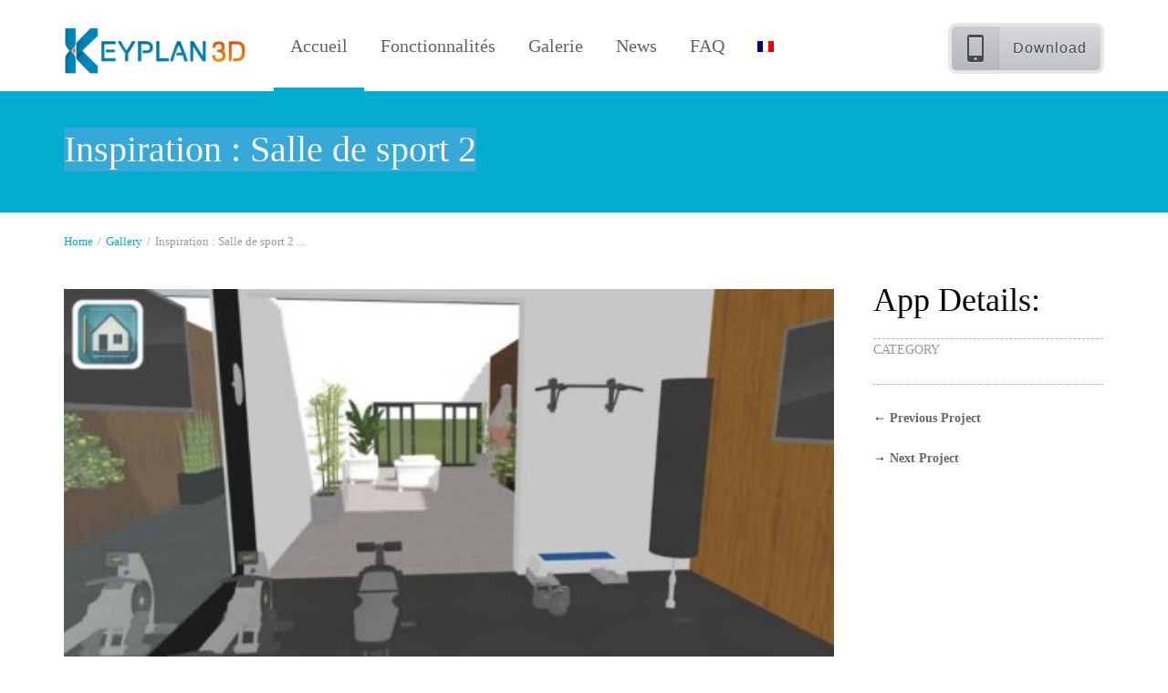

--- FILE ---
content_type: text/html; charset=UTF-8
request_url: https://www.keyplan3d.com/fr/blog/portfolio/inspiration-salle-de-sport-2/
body_size: 12847
content:
    <!DOCTYPE html>
<html lang="fr-FR">
<head>
    <meta http-equiv="Content-Type" content="text/html; charset=UTF-8"/>

    <meta http-equiv="X-UA-Compatible" content="IE=Edge;chrome=1">

    <meta name="viewport" content="width=device-width, initial-scale=1, maximum-scale=1">
	<meta name="p:domain_verify" content="109585c401f1b56ed29f80ca5af7c7bc"/>
    <title>Inspiration : Salle de sport 2 | Keyplan 3D</title>

    <!-- For use in JS files -->
    <script type="text/javascript">
        var template_dir = "https://www.keyplan3d.com/wp-content/themes/appdev";
    </script>

    <link rel="profile" href="http://gmpg.org/xfn/11"/>
	<link rel="icon" href="http://www.keyplan3d.com/favicon.ico" type="image/x-icon" />
    <link rel="pingback" href="https://www.keyplan3d.com/xmlrpc.php"/>

    <script type="text/javascript">var mo_options = mo_options || {};mo_options.ajax_portfolio = false;mo_options.disable_back_to_top = false;mo_options.sticky_menu = false;mo_options.theme_skin = "cyan";mo_options.theme_directory_url = "https://www.keyplan3d.com/wp-content/themes/appdev";mo_options.slider_chosen="None";mo_options.disable_smooth_page_load=false;mo_options.disable_animations_on_page=false;mo_options.disable_smooth_scroll=false;</script>
    <meta name='robots' content='max-image-preview:large' />
	<style>img:is([sizes="auto" i], [sizes^="auto," i]) { contain-intrinsic-size: 3000px 1500px }</style>
	<link rel="alternate" hreflang="fr-fr" href="https://www.keyplan3d.com/fr/blog/portfolio/inspiration-salle-de-sport-2/" />
<link rel='dns-prefetch' href='//js-eu1.hs-scripts.com' />
<link rel='dns-prefetch' href='//html5shiv.googlecode.com' />
<link href='//hb.wpmucdn.com' rel='preconnect' />
<link rel="alternate" type="application/rss+xml" title="Keyplan 3D &raquo; Flux" href="https://www.keyplan3d.com/fr/feed/" />
<link rel="alternate" type="application/rss+xml" title="Keyplan 3D &raquo; Flux des commentaires" href="https://www.keyplan3d.com/fr/comments/feed/" />
<script type="text/javascript">
/* <![CDATA[ */
window._wpemojiSettings = {"baseUrl":"https:\/\/s.w.org\/images\/core\/emoji\/15.0.3\/72x72\/","ext":".png","svgUrl":"https:\/\/s.w.org\/images\/core\/emoji\/15.0.3\/svg\/","svgExt":".svg","source":{"concatemoji":"https:\/\/www.keyplan3d.com\/wp-includes\/js\/wp-emoji-release.min.js"}};
/*! This file is auto-generated */
!function(i,n){var o,s,e;function c(e){try{var t={supportTests:e,timestamp:(new Date).valueOf()};sessionStorage.setItem(o,JSON.stringify(t))}catch(e){}}function p(e,t,n){e.clearRect(0,0,e.canvas.width,e.canvas.height),e.fillText(t,0,0);var t=new Uint32Array(e.getImageData(0,0,e.canvas.width,e.canvas.height).data),r=(e.clearRect(0,0,e.canvas.width,e.canvas.height),e.fillText(n,0,0),new Uint32Array(e.getImageData(0,0,e.canvas.width,e.canvas.height).data));return t.every(function(e,t){return e===r[t]})}function u(e,t,n){switch(t){case"flag":return n(e,"\ud83c\udff3\ufe0f\u200d\u26a7\ufe0f","\ud83c\udff3\ufe0f\u200b\u26a7\ufe0f")?!1:!n(e,"\ud83c\uddfa\ud83c\uddf3","\ud83c\uddfa\u200b\ud83c\uddf3")&&!n(e,"\ud83c\udff4\udb40\udc67\udb40\udc62\udb40\udc65\udb40\udc6e\udb40\udc67\udb40\udc7f","\ud83c\udff4\u200b\udb40\udc67\u200b\udb40\udc62\u200b\udb40\udc65\u200b\udb40\udc6e\u200b\udb40\udc67\u200b\udb40\udc7f");case"emoji":return!n(e,"\ud83d\udc26\u200d\u2b1b","\ud83d\udc26\u200b\u2b1b")}return!1}function f(e,t,n){var r="undefined"!=typeof WorkerGlobalScope&&self instanceof WorkerGlobalScope?new OffscreenCanvas(300,150):i.createElement("canvas"),a=r.getContext("2d",{willReadFrequently:!0}),o=(a.textBaseline="top",a.font="600 32px Arial",{});return e.forEach(function(e){o[e]=t(a,e,n)}),o}function t(e){var t=i.createElement("script");t.src=e,t.defer=!0,i.head.appendChild(t)}"undefined"!=typeof Promise&&(o="wpEmojiSettingsSupports",s=["flag","emoji"],n.supports={everything:!0,everythingExceptFlag:!0},e=new Promise(function(e){i.addEventListener("DOMContentLoaded",e,{once:!0})}),new Promise(function(t){var n=function(){try{var e=JSON.parse(sessionStorage.getItem(o));if("object"==typeof e&&"number"==typeof e.timestamp&&(new Date).valueOf()<e.timestamp+604800&&"object"==typeof e.supportTests)return e.supportTests}catch(e){}return null}();if(!n){if("undefined"!=typeof Worker&&"undefined"!=typeof OffscreenCanvas&&"undefined"!=typeof URL&&URL.createObjectURL&&"undefined"!=typeof Blob)try{var e="postMessage("+f.toString()+"("+[JSON.stringify(s),u.toString(),p.toString()].join(",")+"));",r=new Blob([e],{type:"text/javascript"}),a=new Worker(URL.createObjectURL(r),{name:"wpTestEmojiSupports"});return void(a.onmessage=function(e){c(n=e.data),a.terminate(),t(n)})}catch(e){}c(n=f(s,u,p))}t(n)}).then(function(e){for(var t in e)n.supports[t]=e[t],n.supports.everything=n.supports.everything&&n.supports[t],"flag"!==t&&(n.supports.everythingExceptFlag=n.supports.everythingExceptFlag&&n.supports[t]);n.supports.everythingExceptFlag=n.supports.everythingExceptFlag&&!n.supports.flag,n.DOMReady=!1,n.readyCallback=function(){n.DOMReady=!0}}).then(function(){return e}).then(function(){var e;n.supports.everything||(n.readyCallback(),(e=n.source||{}).concatemoji?t(e.concatemoji):e.wpemoji&&e.twemoji&&(t(e.twemoji),t(e.wpemoji)))}))}((window,document),window._wpemojiSettings);
/* ]]> */
</script>
<link rel='stylesheet' id='pretty-photo-css' href='https://www.keyplan3d.com/wp-content/themes/appdev/css/prettyPhoto.css' type='text/css' media='screen' />
<link rel='stylesheet' id='icon-fonts-css' href='https://www.keyplan3d.com/wp-content/themes/appdev/css/icon-fonts.css' type='text/css' media='screen' />
<link rel='stylesheet' id='style-theme-css' href='https://www.keyplan3d.com/wp-content/themes/appdev/style.css' type='text/css' media='all' />
<link rel='stylesheet' id='style-responsive-css' href='https://www.keyplan3d.com/wp-content/themes/appdev/css/responsive.css' type='text/css' media='all' />
<link rel='stylesheet' id='woocommerce-custom-css' href='https://www.keyplan3d.com/wp-content/themes/appdev/woocommerce/css/woocommerce-mod.css' type='text/css' media='all' />
<style id='wp-emoji-styles-inline-css' type='text/css'>

	img.wp-smiley, img.emoji {
		display: inline !important;
		border: none !important;
		box-shadow: none !important;
		height: 1em !important;
		width: 1em !important;
		margin: 0 0.07em !important;
		vertical-align: -0.1em !important;
		background: none !important;
		padding: 0 !important;
	}
</style>
<link rel='stylesheet' id='wp-block-library-css' href='https://www.keyplan3d.com/wp-includes/css/dist/block-library/style.min.css' type='text/css' media='all' />
<style id='classic-theme-styles-inline-css' type='text/css'>
/*! This file is auto-generated */
.wp-block-button__link{color:#fff;background-color:#32373c;border-radius:9999px;box-shadow:none;text-decoration:none;padding:calc(.667em + 2px) calc(1.333em + 2px);font-size:1.125em}.wp-block-file__button{background:#32373c;color:#fff;text-decoration:none}
</style>
<style id='global-styles-inline-css' type='text/css'>
:root{--wp--preset--aspect-ratio--square: 1;--wp--preset--aspect-ratio--4-3: 4/3;--wp--preset--aspect-ratio--3-4: 3/4;--wp--preset--aspect-ratio--3-2: 3/2;--wp--preset--aspect-ratio--2-3: 2/3;--wp--preset--aspect-ratio--16-9: 16/9;--wp--preset--aspect-ratio--9-16: 9/16;--wp--preset--color--black: #000000;--wp--preset--color--cyan-bluish-gray: #abb8c3;--wp--preset--color--white: #ffffff;--wp--preset--color--pale-pink: #f78da7;--wp--preset--color--vivid-red: #cf2e2e;--wp--preset--color--luminous-vivid-orange: #ff6900;--wp--preset--color--luminous-vivid-amber: #fcb900;--wp--preset--color--light-green-cyan: #7bdcb5;--wp--preset--color--vivid-green-cyan: #00d084;--wp--preset--color--pale-cyan-blue: #8ed1fc;--wp--preset--color--vivid-cyan-blue: #0693e3;--wp--preset--color--vivid-purple: #9b51e0;--wp--preset--gradient--vivid-cyan-blue-to-vivid-purple: linear-gradient(135deg,rgba(6,147,227,1) 0%,rgb(155,81,224) 100%);--wp--preset--gradient--light-green-cyan-to-vivid-green-cyan: linear-gradient(135deg,rgb(122,220,180) 0%,rgb(0,208,130) 100%);--wp--preset--gradient--luminous-vivid-amber-to-luminous-vivid-orange: linear-gradient(135deg,rgba(252,185,0,1) 0%,rgba(255,105,0,1) 100%);--wp--preset--gradient--luminous-vivid-orange-to-vivid-red: linear-gradient(135deg,rgba(255,105,0,1) 0%,rgb(207,46,46) 100%);--wp--preset--gradient--very-light-gray-to-cyan-bluish-gray: linear-gradient(135deg,rgb(238,238,238) 0%,rgb(169,184,195) 100%);--wp--preset--gradient--cool-to-warm-spectrum: linear-gradient(135deg,rgb(74,234,220) 0%,rgb(151,120,209) 20%,rgb(207,42,186) 40%,rgb(238,44,130) 60%,rgb(251,105,98) 80%,rgb(254,248,76) 100%);--wp--preset--gradient--blush-light-purple: linear-gradient(135deg,rgb(255,206,236) 0%,rgb(152,150,240) 100%);--wp--preset--gradient--blush-bordeaux: linear-gradient(135deg,rgb(254,205,165) 0%,rgb(254,45,45) 50%,rgb(107,0,62) 100%);--wp--preset--gradient--luminous-dusk: linear-gradient(135deg,rgb(255,203,112) 0%,rgb(199,81,192) 50%,rgb(65,88,208) 100%);--wp--preset--gradient--pale-ocean: linear-gradient(135deg,rgb(255,245,203) 0%,rgb(182,227,212) 50%,rgb(51,167,181) 100%);--wp--preset--gradient--electric-grass: linear-gradient(135deg,rgb(202,248,128) 0%,rgb(113,206,126) 100%);--wp--preset--gradient--midnight: linear-gradient(135deg,rgb(2,3,129) 0%,rgb(40,116,252) 100%);--wp--preset--font-size--small: 13px;--wp--preset--font-size--medium: 20px;--wp--preset--font-size--large: 36px;--wp--preset--font-size--x-large: 42px;--wp--preset--spacing--20: 0.44rem;--wp--preset--spacing--30: 0.67rem;--wp--preset--spacing--40: 1rem;--wp--preset--spacing--50: 1.5rem;--wp--preset--spacing--60: 2.25rem;--wp--preset--spacing--70: 3.38rem;--wp--preset--spacing--80: 5.06rem;--wp--preset--shadow--natural: 6px 6px 9px rgba(0, 0, 0, 0.2);--wp--preset--shadow--deep: 12px 12px 50px rgba(0, 0, 0, 0.4);--wp--preset--shadow--sharp: 6px 6px 0px rgba(0, 0, 0, 0.2);--wp--preset--shadow--outlined: 6px 6px 0px -3px rgba(255, 255, 255, 1), 6px 6px rgba(0, 0, 0, 1);--wp--preset--shadow--crisp: 6px 6px 0px rgba(0, 0, 0, 1);}:where(.is-layout-flex){gap: 0.5em;}:where(.is-layout-grid){gap: 0.5em;}body .is-layout-flex{display: flex;}.is-layout-flex{flex-wrap: wrap;align-items: center;}.is-layout-flex > :is(*, div){margin: 0;}body .is-layout-grid{display: grid;}.is-layout-grid > :is(*, div){margin: 0;}:where(.wp-block-columns.is-layout-flex){gap: 2em;}:where(.wp-block-columns.is-layout-grid){gap: 2em;}:where(.wp-block-post-template.is-layout-flex){gap: 1.25em;}:where(.wp-block-post-template.is-layout-grid){gap: 1.25em;}.has-black-color{color: var(--wp--preset--color--black) !important;}.has-cyan-bluish-gray-color{color: var(--wp--preset--color--cyan-bluish-gray) !important;}.has-white-color{color: var(--wp--preset--color--white) !important;}.has-pale-pink-color{color: var(--wp--preset--color--pale-pink) !important;}.has-vivid-red-color{color: var(--wp--preset--color--vivid-red) !important;}.has-luminous-vivid-orange-color{color: var(--wp--preset--color--luminous-vivid-orange) !important;}.has-luminous-vivid-amber-color{color: var(--wp--preset--color--luminous-vivid-amber) !important;}.has-light-green-cyan-color{color: var(--wp--preset--color--light-green-cyan) !important;}.has-vivid-green-cyan-color{color: var(--wp--preset--color--vivid-green-cyan) !important;}.has-pale-cyan-blue-color{color: var(--wp--preset--color--pale-cyan-blue) !important;}.has-vivid-cyan-blue-color{color: var(--wp--preset--color--vivid-cyan-blue) !important;}.has-vivid-purple-color{color: var(--wp--preset--color--vivid-purple) !important;}.has-black-background-color{background-color: var(--wp--preset--color--black) !important;}.has-cyan-bluish-gray-background-color{background-color: var(--wp--preset--color--cyan-bluish-gray) !important;}.has-white-background-color{background-color: var(--wp--preset--color--white) !important;}.has-pale-pink-background-color{background-color: var(--wp--preset--color--pale-pink) !important;}.has-vivid-red-background-color{background-color: var(--wp--preset--color--vivid-red) !important;}.has-luminous-vivid-orange-background-color{background-color: var(--wp--preset--color--luminous-vivid-orange) !important;}.has-luminous-vivid-amber-background-color{background-color: var(--wp--preset--color--luminous-vivid-amber) !important;}.has-light-green-cyan-background-color{background-color: var(--wp--preset--color--light-green-cyan) !important;}.has-vivid-green-cyan-background-color{background-color: var(--wp--preset--color--vivid-green-cyan) !important;}.has-pale-cyan-blue-background-color{background-color: var(--wp--preset--color--pale-cyan-blue) !important;}.has-vivid-cyan-blue-background-color{background-color: var(--wp--preset--color--vivid-cyan-blue) !important;}.has-vivid-purple-background-color{background-color: var(--wp--preset--color--vivid-purple) !important;}.has-black-border-color{border-color: var(--wp--preset--color--black) !important;}.has-cyan-bluish-gray-border-color{border-color: var(--wp--preset--color--cyan-bluish-gray) !important;}.has-white-border-color{border-color: var(--wp--preset--color--white) !important;}.has-pale-pink-border-color{border-color: var(--wp--preset--color--pale-pink) !important;}.has-vivid-red-border-color{border-color: var(--wp--preset--color--vivid-red) !important;}.has-luminous-vivid-orange-border-color{border-color: var(--wp--preset--color--luminous-vivid-orange) !important;}.has-luminous-vivid-amber-border-color{border-color: var(--wp--preset--color--luminous-vivid-amber) !important;}.has-light-green-cyan-border-color{border-color: var(--wp--preset--color--light-green-cyan) !important;}.has-vivid-green-cyan-border-color{border-color: var(--wp--preset--color--vivid-green-cyan) !important;}.has-pale-cyan-blue-border-color{border-color: var(--wp--preset--color--pale-cyan-blue) !important;}.has-vivid-cyan-blue-border-color{border-color: var(--wp--preset--color--vivid-cyan-blue) !important;}.has-vivid-purple-border-color{border-color: var(--wp--preset--color--vivid-purple) !important;}.has-vivid-cyan-blue-to-vivid-purple-gradient-background{background: var(--wp--preset--gradient--vivid-cyan-blue-to-vivid-purple) !important;}.has-light-green-cyan-to-vivid-green-cyan-gradient-background{background: var(--wp--preset--gradient--light-green-cyan-to-vivid-green-cyan) !important;}.has-luminous-vivid-amber-to-luminous-vivid-orange-gradient-background{background: var(--wp--preset--gradient--luminous-vivid-amber-to-luminous-vivid-orange) !important;}.has-luminous-vivid-orange-to-vivid-red-gradient-background{background: var(--wp--preset--gradient--luminous-vivid-orange-to-vivid-red) !important;}.has-very-light-gray-to-cyan-bluish-gray-gradient-background{background: var(--wp--preset--gradient--very-light-gray-to-cyan-bluish-gray) !important;}.has-cool-to-warm-spectrum-gradient-background{background: var(--wp--preset--gradient--cool-to-warm-spectrum) !important;}.has-blush-light-purple-gradient-background{background: var(--wp--preset--gradient--blush-light-purple) !important;}.has-blush-bordeaux-gradient-background{background: var(--wp--preset--gradient--blush-bordeaux) !important;}.has-luminous-dusk-gradient-background{background: var(--wp--preset--gradient--luminous-dusk) !important;}.has-pale-ocean-gradient-background{background: var(--wp--preset--gradient--pale-ocean) !important;}.has-electric-grass-gradient-background{background: var(--wp--preset--gradient--electric-grass) !important;}.has-midnight-gradient-background{background: var(--wp--preset--gradient--midnight) !important;}.has-small-font-size{font-size: var(--wp--preset--font-size--small) !important;}.has-medium-font-size{font-size: var(--wp--preset--font-size--medium) !important;}.has-large-font-size{font-size: var(--wp--preset--font-size--large) !important;}.has-x-large-font-size{font-size: var(--wp--preset--font-size--x-large) !important;}
:where(.wp-block-post-template.is-layout-flex){gap: 1.25em;}:where(.wp-block-post-template.is-layout-grid){gap: 1.25em;}
:where(.wp-block-columns.is-layout-flex){gap: 2em;}:where(.wp-block-columns.is-layout-grid){gap: 2em;}
:root :where(.wp-block-pullquote){font-size: 1.5em;line-height: 1.6;}
</style>
<link rel='stylesheet' id='fancybox-for-wp-css' href='https://www.keyplan3d.com/wp-content/plugins/fancybox-for-wordpress/assets/css/fancybox.css' type='text/css' media='all' />
<link rel='stylesheet' id='rs-plugin-settings-css' href='https://www.keyplan3d.com/wp-content/plugins/revslider/public/assets/css/rs6.css' type='text/css' media='all' />
<style id='rs-plugin-settings-inline-css' type='text/css'>
#rs-demo-id {}
</style>
<link rel='stylesheet' id='wpml-legacy-dropdown-0-css' href='//www.keyplan3d.com/wp-content/plugins/sitepress-multilingual-cms/templates/language-switchers/legacy-dropdown/style.css' type='text/css' media='all' />
<style id='wpml-legacy-dropdown-0-inline-css' type='text/css'>
.wpml-ls-statics-shortcode_actions, .wpml-ls-statics-shortcode_actions .wpml-ls-sub-menu, .wpml-ls-statics-shortcode_actions a {border-color:#cdcdcd;}.wpml-ls-statics-shortcode_actions a {color:#444444;background-color:#ffffff;}.wpml-ls-statics-shortcode_actions a:hover,.wpml-ls-statics-shortcode_actions a:focus {color:#000000;background-color:#eeeeee;}.wpml-ls-statics-shortcode_actions .wpml-ls-current-language>a {color:#444444;background-color:#ffffff;}.wpml-ls-statics-shortcode_actions .wpml-ls-current-language:hover>a, .wpml-ls-statics-shortcode_actions .wpml-ls-current-language>a:focus {color:#000000;background-color:#eeeeee;}
</style>
<link rel='stylesheet' id='wpml-legacy-horizontal-list-0-css' href='//www.keyplan3d.com/wp-content/plugins/sitepress-multilingual-cms/templates/language-switchers/legacy-list-horizontal/style.css' type='text/css' media='all' />
<style id='wpml-legacy-horizontal-list-0-inline-css' type='text/css'>
.wpml-ls-statics-footer{background-color:#353739;}.wpml-ls-statics-footer, .wpml-ls-statics-footer .wpml-ls-sub-menu, .wpml-ls-statics-footer a {border-color:#353739;}.wpml-ls-statics-footer a {color:#a7a7a5;background-color:#353739;}.wpml-ls-statics-footer a:hover,.wpml-ls-statics-footer a:focus {color:#50a3c7;background-color:#353739;}.wpml-ls-statics-footer .wpml-ls-current-language>a {color:#a7a7a5;background-color:#353739;}.wpml-ls-statics-footer .wpml-ls-current-language:hover>a, .wpml-ls-statics-footer .wpml-ls-current-language>a:focus {color:#50a3c7;background-color:#353739;}
</style>
<link rel='stylesheet' id='wpml-menu-item-0-css' href='//www.keyplan3d.com/wp-content/plugins/sitepress-multilingual-cms/templates/language-switchers/menu-item/style.css' type='text/css' media='all' />
<!--[if IE 8]>
<link rel='stylesheet' id='style-ie8-css' href='https://www.keyplan3d.com/wp-content/themes/appdev/css/ie8.css' type='text/css' media='screen' />
<![endif]-->
<!--[if IE 9]>
<link rel='stylesheet' id='style-ie9-css' href='https://www.keyplan3d.com/wp-content/themes/appdev/css/ie9.css' type='text/css' media='screen' />
<![endif]-->
<link rel='stylesheet' id='style-skin-php-css' href='https://www.keyplan3d.com/wp-content/themes/appdev/css/skins/skin.php?skin=cyan&#038;ver=6.7.4' type='text/css' media='all' />
<link rel='stylesheet' id='style-skin-css-css' href='https://www.keyplan3d.com/wp-content/themes/appdev/css/skins/cyan.css' type='text/css' media='all' />
<link rel='stylesheet' id='style-custom-css' href='https://www.keyplan3d.com/wp-content/themes/appdev/custom/custom.css' type='text/css' media='all' />
<link rel='stylesheet' id='sib-front-css-css' href='https://www.keyplan3d.com/wp-content/plugins/mailin/css/mailin-front.css' type='text/css' media='all' />
<script type="text/javascript" src="https://www.keyplan3d.com/wp-includes/js/jquery/jquery.min.js" id="jquery-core-js"></script>
<script type="text/javascript" src="https://www.keyplan3d.com/wp-includes/js/jquery/jquery-migrate.min.js" id="jquery-migrate-js"></script>
<script type="text/javascript" src="https://www.keyplan3d.com/wp-content/plugins/fancybox-for-wordpress/assets/js/purify.min.js" id="purify-js"></script>
<script type="text/javascript" src="https://www.keyplan3d.com/wp-content/plugins/fancybox-for-wordpress/assets/js/jquery.fancybox.js" id="fancybox-for-wp-js"></script>
<script type="text/javascript" src="https://www.keyplan3d.com/wp-content/plugins/revslider/public/assets/js/revolution.tools.min.js" id="tp-tools-js"></script>
<script type="text/javascript" src="https://www.keyplan3d.com/wp-content/plugins/revslider/public/assets/js/rs6.min.js" id="revmin-js"></script>
<script type="text/javascript" src="//www.keyplan3d.com/wp-content/plugins/sitepress-multilingual-cms/templates/language-switchers/legacy-dropdown/script.js" id="wpml-legacy-dropdown-0-js"></script>
<script type="text/javascript" src="https://www.keyplan3d.com/wp-content/themes/appdev/js/libs/jquery.easing.1.3.js" id="jquery-easing-js"></script>
<script type="text/javascript" id="wpml-browser-redirect-js-extra">
/* <![CDATA[ */
var wpml_browser_redirect_params = {"pageLanguage":"fr","languageUrls":{"fr_FR":"https:\/\/www.keyplan3d.com\/fr\/blog\/portfolio\/inspiration-salle-de-sport-2\/","fr":"https:\/\/www.keyplan3d.com\/fr\/blog\/portfolio\/inspiration-salle-de-sport-2\/","FR":"https:\/\/www.keyplan3d.com\/fr\/blog\/portfolio\/inspiration-salle-de-sport-2\/"},"cookie":{"name":"_icl_visitor_lang_js","domain":"www.keyplan3d.com","path":"\/","expiration":24}};
/* ]]> */
</script>
<script type="text/javascript" src="https://www.keyplan3d.com/wp-content/plugins/sitepress-multilingual-cms/dist/js/browser-redirect/app.js" id="wpml-browser-redirect-js"></script>
<script type="text/javascript" id="sib-front-js-js-extra">
/* <![CDATA[ */
var sibErrMsg = {"invalidMail":"Please fill out valid email address","requiredField":"Please fill out required fields","invalidDateFormat":"Please fill out valid date format","invalidSMSFormat":"Please fill out valid phone number"};
var ajax_sib_front_object = {"ajax_url":"https:\/\/www.keyplan3d.com\/wp-admin\/admin-ajax.php","ajax_nonce":"683f5d3127","flag_url":"https:\/\/www.keyplan3d.com\/wp-content\/plugins\/mailin\/img\/flags\/"};
/* ]]> */
</script>
<script type="text/javascript" src="https://www.keyplan3d.com/wp-content/plugins/mailin/js/mailin-front.js" id="sib-front-js-js"></script>
<link rel="https://api.w.org/" href="https://www.keyplan3d.com/wp-json/" /><link rel="EditURI" type="application/rsd+xml" title="RSD" href="https://www.keyplan3d.com/xmlrpc.php?rsd" />
<meta name="generator" content="WordPress 6.7.4" />
<link rel="canonical" href="https://www.keyplan3d.com/fr/blog/portfolio/inspiration-salle-de-sport-2/" />
<link rel='shortlink' href='https://www.keyplan3d.com/fr/?p=1966' />
<link rel="alternate" title="oEmbed (JSON)" type="application/json+oembed" href="https://www.keyplan3d.com/wp-json/oembed/1.0/embed?url=https%3A%2F%2Fwww.keyplan3d.com%2Ffr%2Fblog%2Fportfolio%2Finspiration-salle-de-sport-2%2F" />
<link rel="alternate" title="oEmbed (XML)" type="text/xml+oembed" href="https://www.keyplan3d.com/wp-json/oembed/1.0/embed?url=https%3A%2F%2Fwww.keyplan3d.com%2Ffr%2Fblog%2Fportfolio%2Finspiration-salle-de-sport-2%2F&#038;format=xml" />
			<!-- DO NOT COPY THIS SNIPPET! Start of Page Analytics Tracking for HubSpot WordPress plugin v11.2.0-->
			<script class="hsq-set-content-id" data-content-id="blog-post">
				var _hsq = _hsq || [];
				_hsq.push(["setContentType", "blog-post"]);
			</script>
			<!-- DO NOT COPY THIS SNIPPET! End of Page Analytics Tracking for HubSpot WordPress plugin -->
			<meta name="generator" content="WPML ver:4.3.13 stt:1,4;" />

<!-- Fancybox for WordPress v3.3.5 -->
<style type="text/css">
	.fancybox-slide--image .fancybox-content{background-color: #FFFFFF}div.fancybox-caption{display:none !important;}
	
	img.fancybox-image{border-width:10px;border-color:#FFFFFF;border-style:solid;}
	div.fancybox-bg{background-color:rgba(102,102,102,0.3);opacity:1 !important;}div.fancybox-content{border-color:#FFFFFF}
	div#fancybox-title{background-color:#FFFFFF}
	div.fancybox-content{background-color:#FFFFFF}
	div#fancybox-title-inside{color:#333333}
	
	
	
	div.fancybox-caption p.caption-title{display:inline-block}
	div.fancybox-caption p.caption-title{font-size:14px}
	div.fancybox-caption p.caption-title{color:#333333}
	div.fancybox-caption {color:#333333}div.fancybox-caption p.caption-title {background:#fff; width:auto;padding:10px 30px;}div.fancybox-content p.caption-title{color:#333333;margin: 0;padding: 5px 0;}body.fancybox-active .fancybox-container .fancybox-stage .fancybox-content .fancybox-close-small{display:block;}
</style><script type="text/javascript">
	jQuery(function () {

		var mobileOnly = false;
		
		if (mobileOnly) {
			return;
		}

		jQuery.fn.getTitle = function () { // Copy the title of every IMG tag and add it to its parent A so that fancybox can show titles
			var arr = jQuery("a[data-fancybox]");
									jQuery.each(arr, function() {
										var title = jQuery(this).children("img").attr("title");
										var caption = jQuery(this).next("figcaption").html();
                                        if(caption && title){jQuery(this).attr("title",title+" " + caption)}else if(title){ jQuery(this).attr("title",title);}else if(caption){jQuery(this).attr("title",caption);}
									});			}

		// Supported file extensions

				var thumbnails = jQuery("a:has(img)").not(".nolightbox").not('.envira-gallery-link').not('.ngg-simplelightbox').filter(function () {
			return /\.(jpe?g|png|gif|mp4|webp|bmp|pdf)(\?[^/]*)*$/i.test(jQuery(this).attr('href'))
		});
		

		// Add data-type iframe for links that are not images or videos.
		var iframeLinks = jQuery('.fancyboxforwp').filter(function () {
			return !/\.(jpe?g|png|gif|mp4|webp|bmp|pdf)(\?[^/]*)*$/i.test(jQuery(this).attr('href'))
		}).filter(function () {
			return !/vimeo|youtube/i.test(jQuery(this).attr('href'))
		});
		iframeLinks.attr({"data-type": "iframe"}).getTitle();

				// Gallery All
		thumbnails.addClass("fancyboxforwp").attr("data-fancybox", "gallery").getTitle();
		iframeLinks.attr({"data-fancybox": "gallery"}).getTitle();

		// Gallery type NONE
		
		// Call fancybox and apply it on any link with a rel atribute that starts with "fancybox", with the options set on the admin panel
		jQuery("a.fancyboxforwp").fancyboxforwp({
			loop: false,
			smallBtn: true,
			zoomOpacity: "auto",
			animationEffect: "fade",
			animationDuration: 500,
			transitionEffect: "fade",
			transitionDuration: "300",
			overlayShow: true,
			overlayOpacity: "0.3",
			titleShow: true,
			titlePosition: "inside",
			keyboard: true,
			showCloseButton: true,
			arrows: true,
			clickContent:false,
			clickSlide: "close",
			mobile: {
				clickContent: function (current, event) {
					return current.type === "image" ? "toggleControls" : false;
				},
				clickSlide: function (current, event) {
					return current.type === "image" ? "close" : "close";
				},
			},
			wheel: false,
			toolbar: true,
			preventCaptionOverlap: true,
			onInit: function() { },			onDeactivate
	: function() { },		beforeClose: function() { },			afterShow: function(instance) { jQuery( ".fancybox-image" ).on("click", function( ){ ( instance.isScaledDown() ) ? instance.scaleToActual() : instance.scaleToFit() }) },				afterClose: function() { },					caption : function( instance, item ) {var title ="";if("undefined" != typeof jQuery(this).context ){var title = jQuery(this).context.title;} else { var title = ("undefined" != typeof jQuery(this).attr("title")) ? jQuery(this).attr("title") : false;}var caption = jQuery(this).data('caption') || '';if ( item.type === 'image' && title.length ) {caption = (caption.length ? caption + '<br />' : '') + '<p class="caption-title">'+title+'</p>' ;}return caption;},
		afterLoad : function( instance, current ) {current.$content.append('<div class=\"fancybox-custom-caption inside-caption\" style=\" position: absolute;left:0;right:0;color:#000;margin:0 auto;bottom:0;text-align:center;background-color:#FFFFFF \">' + current.opts.caption + '</div>');},
			})
		;

			})
</script>
<!-- END Fancybox for WordPress -->
<meta name="generator" content="Powered by Slider Revolution 6.1.5 - responsive, Mobile-Friendly Slider Plugin for WordPress with comfortable drag and drop interface." />
<!-- Options based styling -->
<style type="text/css">
@import url(http://fonts.googleapis.com/css?family=Roboto+Slab|Roboto+Slab);

h1,h2,h3,h4,h5,h6 {font-family:"Roboto Slab";letter-spacing:0px;}
body{font-family:"Roboto Slab";}
h1,h2,h3,h4,h5,h6 { color:#000000;}
#footer .widget-title { color:#ffffff !important; }
#content .hentry .entry-meta { color:#0a0a0a;}
ul.post-list .entry-meta, .post-list .byline {color:#0a0a0a;}
#footer ul.post-list .entry-meta, #footer .post-list .byline { color:#ffffff;}
#footer { color:#ffffff !important; }
#footer a { color:#00cbce !important; }
#footer a:hover { color:#ffffff !important; }
#footer-bottom { color:#ffffff !important; }
#footer-bottom a { color:#00cbce !important; }
#footer-bottom a:hover { color:#ffffff !important; }
body{color:#000000;}
#primary-menu > ul.menu > li > a {font-size:20px !important;color:#626262 !important;}
#primary-menu ul.menu > li.sfHover > a, #primary-menu > ul.menu > li > a:hover { color:#00a6cd !important; }
.dropdown-menu-wrap ul.sub-menu { background-color: #ffffff;}
.dropdown-menu-wrap ul.sub-menu li { border: none;}
.dropdown-menu-wrap ul.sub-menu > li a { color:#00a6cd !important;font-size:20px !important;}
.dropdown-menu-wrap ul.sub-menu li:hover, .dropdown-menu-wrap ul.sub-menu li.sfHover { background-color: #00a6cd}
.dropdown-menu-wrap ul.sub-menu li:hover a, .dropdown-menu-wrap ul.sub-menu li.sfHover a { color:#ffffff !important;}
#site-logo { top:30px; }
#container, #header {background-color:#ffffff;background-image: none;background-size: cover;}
#header {background-color:#ffffff;background-image: none;background-size: cover;}
#main {background-color:#ffffff;background-image: none;background-size: cover;}
#footer {background-color:#000000;background-image: none;background-size: cover;}
#footer-bottom {background-color:#000000;background-image: none;background-size: cover;}
#title-area .inner, #custom-title-area .inner, 

#content, .sidebar-right-nav, .sidebar-left-nav 
{ opacity: 0; }
#pricing-action .pointing-arrow img { opacity: 0 }
@media only screen and (max-width: 767px) {
 .pick-your-tool .threecol { 
  width: 25%;
 }
}

@media only screen (max-width: 850px) {
 #header #site-logo {
  margin: 0px 0px;
  padding: 15px 0;

 }

.h1 #site-logo {
margin: 0p 200px;
}


 #header #site-logo img.retina-logo {
  width: 100%;
  margin-bottom: 0px;
  margin-top: 0px;
 }
 
 #header #mobile-menu-toggle {
  top: 20px;
 }

 #footer #sidebars-footer {
  padding: 20px;
 }
}

#footer #sidebars-footer {
 padding: 50px 50px 0 50px;
}


#featured-sources.pick-your-tool .heading2 .title {
 background-image: url(http://www.keyplan3d.com/wp-content/uploads/2014/01/fanion-4.png);
 background-position: 0px 0px;
}

#featured-sources.pick-your-tool .threecol div.aligncenter {
  text-align:center;
}

.image-grid .image-info .image-info-buttons {
	position: absolute;
	top: 0px;
	left: 0px;
	width: 100%;
	height: 100%;
	margin: 0;
}

.image-grid .image-info .image-info-buttons  .lightbox-link {
	position: absolute;
	top: 0px;
	left: 0px;
	width: 100%;
	height: 100%;
	display: block;
	box-sizing: border-box;
}

.image-grid .image-info .image-info-buttons  .lightbox-link span {
	position: absolute;
	top: 50%;
	left: 50%;
	margin-left: -11px;
	margin-top: -11px;
}

.schema-faq-question {
font-family: lucida sans unicode,lucida grande,sans-serif;
font-size : 20px;
}

.schema-faq-answer {
font-family: lucida sans unicode,lucida grande,sans-serif;
font-size : 20px;
}

.page-title {
font-family: lucida sans unicode,lucida grande,sans-serif;
}

.page-title {
font-family: lucida sans unicode,lucida grande,sans-serif;
}

.page-title {
font-family: lucida sans unicode,lucida grande,sans-serif;
}

.wrap {
font-family: lucida sans unicode,lucida grande,sans-serif;
}




.leadin-preview-wrapper {
font-family: lucida sans unicode,lucida grande,sans-serif;
}

.leadin-preview-wrapper h4 {
font-family: lucida sans unicode,lucida grande,sans-serif;
}



.leadin-footer-wrapper {
font-family: lucida sans unicode,lucida grande,sans-serif;
}

.leadin-message-wrapper h4 {
font-family: lucida sans unicode,lucida grande,sans-serif;
}


.leadinModal-content {
opacity: 0.95;
color : white;
}
</style>
<script type="text/javascript">function setREVStartSize(t){try{var h,e=document.getElementById(t.c).parentNode.offsetWidth;if(e=0===e||isNaN(e)?window.innerWidth:e,t.tabw=void 0===t.tabw?0:parseInt(t.tabw),t.thumbw=void 0===t.thumbw?0:parseInt(t.thumbw),t.tabh=void 0===t.tabh?0:parseInt(t.tabh),t.thumbh=void 0===t.thumbh?0:parseInt(t.thumbh),t.tabhide=void 0===t.tabhide?0:parseInt(t.tabhide),t.thumbhide=void 0===t.thumbhide?0:parseInt(t.thumbhide),t.mh=void 0===t.mh||""==t.mh||"auto"===t.mh?0:parseInt(t.mh,0),"fullscreen"===t.layout||"fullscreen"===t.l)h=Math.max(t.mh,window.innerHeight);else{for(var i in t.gw=Array.isArray(t.gw)?t.gw:[t.gw],t.rl)void 0!==t.gw[i]&&0!==t.gw[i]||(t.gw[i]=t.gw[i-1]);for(var i in t.gh=void 0===t.el||""===t.el||Array.isArray(t.el)&&0==t.el.length?t.gh:t.el,t.gh=Array.isArray(t.gh)?t.gh:[t.gh],t.rl)void 0!==t.gh[i]&&0!==t.gh[i]||(t.gh[i]=t.gh[i-1]);var r,a=new Array(t.rl.length),n=0;for(var i in t.tabw=t.tabhide>=e?0:t.tabw,t.thumbw=t.thumbhide>=e?0:t.thumbw,t.tabh=t.tabhide>=e?0:t.tabh,t.thumbh=t.thumbhide>=e?0:t.thumbh,t.rl)a[i]=t.rl[i]<window.innerWidth?0:t.rl[i];for(var i in r=a[0],a)r>a[i]&&0<a[i]&&(r=a[i],n=i);var d=e>t.gw[n]+t.tabw+t.thumbw?1:(e-(t.tabw+t.thumbw))/t.gw[n];h=t.gh[n]*d+(t.tabh+t.thumbh)}void 0===window.rs_init_css&&(window.rs_init_css=document.head.appendChild(document.createElement("style"))),document.getElementById(t.c).height=h,window.rs_init_css.innerHTML+="#"+t.c+"_wrapper { height: "+h+"px }"}catch(t){console.log("Failure at Presize of Slider:"+t)}};</script>

    <!-- Facebook Pixel Code -->
    <script>
    !function(f,b,e,v,n,t,s){if(f.fbq)return;n=f.fbq=function(){n.callMethod?
    n.callMethod.apply(n,arguments):n.queue.push(arguments)};if(!f._fbq)f._fbq=n;
    n.push=n;n.loaded=!0;n.version='2.0';n.queue=[];t=b.createElement(e);t.async=!0;
    t.src=v;s=b.getElementsByTagName(e)[0];s.parentNode.insertBefore(t,s)}(window,
    document,'script','//connect.facebook.net/en_US/fbevents.js');

    fbq('init', '1698117623752505');
    fbq('track', "PageView");
    </script>
    <noscript><img height="1" width="1" style="display:none"
    src="https://www.facebook.com/tr?id=1698117623752505&ev=PageView&noscript=1"
    /></noscript>
    <!-- End Facebook Pixel Code -->
    <script>
    // ViewContent
    // Track key page views (ex: product page, landing page or article)
    fbq('track', 'ViewContent');
    </script>
    <script>
        jQuery.browser = {};
        (function () {
            jQuery.browser.msie = false;
            jQuery.browser.version = 0;
            if (navigator.userAgent.match(/MSIE ([0-9]+)\./)) {
                jQuery.browser.msie = true;
                jQuery.browser.version = RegExp.$1;
            }
        })();
    </script>
    
    <meta name="apple-itunes-app" content="app-id=903019028">
</head>

<body class="portfolio-template-default single single-portfolio postid-1966 layout-1c  chrome cyan">


<div id="container">

    
    <div id="header">

        <div class="inner clearfix">

            <div class="wrap">

                <div id="site-logo"><a href="https://www.keyplan3d.com/fr/" title="Keyplan 3D" rel="home"><img class="standard-logo" src="https://www.keyplan3d.com/wp-content/uploads/2022/02/logo_keyplan3D-3-e1645521917905.png" alt="Keyplan 3D"/><img class="retina-logo" src="https://www.keyplan3d.com/wp-content/uploads/2022/05/logo_ipad-e1637241393861.png" width="150" height="0" alt="Keyplan 3D"/></a></div><a id="get-app-button" class="button default get-app" href="https://apps.apple.com/app/apple-store/id983655856?pt=2051719&ct=HeaderButton&mt=8"><i class="img-iphone"></i><span>Download</span></a><a id="mobile-menu-toggle" href="#"><i class="icon-list-3"></i>&nbsp;</a><div id="primary-menu" class="dropdown-menu-wrap clearfix"><ul id="menu-menu-1-french0" class="menu clearfix"><li id="menu-item-292" class="menu-item menu-item-type-post_type menu-item-object-page menu-item-home menu-item-292"><a href="https://www.keyplan3d.com/fr/">Accueil</a></li>
<li id="menu-item-450" class="menu-item menu-item-type-post_type menu-item-object-page menu-item-450"><a href="https://www.keyplan3d.com/fr/application-3d-ipad-iphone-plan-dessin-design/">Fonctionnalités</a></li>
<li id="menu-item-451" class="menu-item menu-item-type-post_type menu-item-object-page menu-item-451"><a href="https://www.keyplan3d.com/fr/images-projets-galerie/">Galerie</a></li>
<li id="menu-item-470" class="menu-item menu-item-type-post_type menu-item-object-page current_page_parent menu-item-470"><a href="https://www.keyplan3d.com/fr/keylab-blog-interieur-design/">News</a></li>
<li id="menu-item-3181" class="menu-item menu-item-type-post_type menu-item-object-page menu-item-3181"><a href="https://www.keyplan3d.com/fr/faq/">FAQ</a></li>
<li id="menu-item-wpml-ls-2-fr" class="menu-item-language menu-item-language-current menu-item wpml-ls-slot-2 wpml-ls-item wpml-ls-item-fr wpml-ls-current-language wpml-ls-menu-item wpml-ls-first-item wpml-ls-last-item menu-item-type-wpml_ls_menu_item menu-item-object-wpml_ls_menu_item menu-item-wpml-ls-2-fr"><a href="https://www.keyplan3d.com/fr/blog/portfolio/inspiration-salle-de-sport-2/"><img class="wpml-ls-flag" src="https://www.keyplan3d.com/wp-content/plugins/sitepress-multilingual-cms/res/flags/fr.png" alt="Français"></a></li>
</ul></div><!-- #primary-menu -->
                
            </div>

        </div>

    </div>
    <!-- #header -->

    <div id="mobile-menu" class="menu-container clearfix"><ul id="menu-menu-1-french0-1" class="menu inner"><li class="menu-item menu-item-type-post_type menu-item-object-page menu-item-home menu-item-292"><a href="https://www.keyplan3d.com/fr/">Accueil</a></li>
<li class="menu-item menu-item-type-post_type menu-item-object-page menu-item-450"><a href="https://www.keyplan3d.com/fr/application-3d-ipad-iphone-plan-dessin-design/">Fonctionnalités</a></li>
<li class="menu-item menu-item-type-post_type menu-item-object-page menu-item-451"><a href="https://www.keyplan3d.com/fr/images-projets-galerie/">Galerie</a></li>
<li class="menu-item menu-item-type-post_type menu-item-object-page current_page_parent menu-item-470"><a href="https://www.keyplan3d.com/fr/keylab-blog-interieur-design/">News</a></li>
<li class="menu-item menu-item-type-post_type menu-item-object-page menu-item-3181"><a href="https://www.keyplan3d.com/fr/faq/">FAQ</a></li>
<li class="menu-item-language menu-item-language-current menu-item wpml-ls-slot-2 wpml-ls-item wpml-ls-item-fr wpml-ls-current-language wpml-ls-menu-item wpml-ls-first-item wpml-ls-last-item menu-item-type-wpml_ls_menu_item menu-item-object-wpml_ls_menu_item menu-item-wpml-ls-2-fr"><a href="https://www.keyplan3d.com/fr/blog/portfolio/inspiration-salle-de-sport-2/"><img class="wpml-ls-flag" src="https://www.keyplan3d.com/wp-content/plugins/sitepress-multilingual-cms/res/flags/fr.png" alt="Français"></a></li>
</ul></div><!-- #mobile-menu -->
    
    <div id="title-area" class="clearfix"><div class="inner"><h1 class="portfolio-title entry-title">Inspiration : Salle de sport 2</h1></div></div> <!-- title-area -->
    <div id="main" class="clearfix">

        
        <div class="inner clearfix">

<div id="content">

    <div id="breadcrumbs"><a href="https://www.keyplan3d.com/fr/">Home</a><span class="sep"> / </span> <a href="https://www.keyplan3d.com/fr/images-projets-galerie/" title="Gallery">Gallery</a> <span class="sep"> / </span> Inspiration : Salle de sport 2 ...</div> <!-- #breadcrumbs -->
    
    
        
        <div id="post-1966" class="post-1966 portfolio type-portfolio status-publish has-post-thumbnail hentry">

            
            <div class="entry-content ninecol">

                <div class="image-area"><span><img width="981" height="1079" src="https://www.keyplan3d.com/wp-content/uploads/2021/08/IMG_20210802_110556_540-e1640685537206.jpg" class="featured thumbnail full-1c wp-post-image" alt="" title="" decoding="async" fetchpriority="high" /></span></div>
                
                
            </div>
            <!-- .entry-content -->

            
            <div class="portfolio-sidebar threecol last">

                <div class="portfolio-info" ><h2>App Details: </h2></div > <p></p><div class="portfolio-label" >Category  </div > <div class="clear" ></div>
                
    <div class="loop-nav">
        <div class="previous">&larr; <a href="https://www.keyplan3d.com/fr/blog/portfolio/inspiration-salle-de-sport-1/" rel="prev"><span class="portfolio-nav">Previous Project</span></a></div>        <div class="next">&rarr; <a href="https://www.keyplan3d.com/fr/blog/portfolio/inspiration-chambre-design/" rel="next"><span class="portfolio-nav">Next Project</span></a></div>    </div><!-- .loop-nav -->


            </div>

        </div><!-- .hentry -->

        
        
        
    
    

</div><!-- #content -->



</div><!-- #main .inner -->


</div><!-- #main -->

    
    <div id="footer">

        <div class="inner">

            
            <div id="sidebars-footer" class="clearfix">

                <div id="sidebar-footer1" class="sidebar clearfix sixcol"><div id="text-2" class="widget widget_text widget-widget_text"><div class="widget-wrap widget-inside">			<div class="textwidget"><div class="footer-content">
						<h3 class="widget-title">
							<span>About Keyplan</span>
						</h3>

						<div class="textwidget">
							<p style="color:white";><span style="font-family: lucida sans unicode,lucida grande,sans-serif;">
								Keyplan 3D iPad and iPhone app is crafted by Quasarts. </p>
<div class="textwidget">
		
				<ul>
					<li><span style="font-family: lucida sans unicode,lucida grande,sans-serif;">
						<a href="http://www.keyplan3d.com/privacy-policy/" target="_blank"> Privacy Policy<br/></a>
					</li>
				</ul>
			</div>
<p style="color:white";><span style="font-family: lucida sans unicode,lucida grande,sans-serif;">If you need help with Keyplan 3D you can email us at : <a class="small" href="mailto:contact@keyplan3d.com" target="_top">contact@keyplan3d.com</a>
							</p>

							
						</div>


					</div></div>
		</div></div><div id="text-3" class="widget widget_text widget-widget_text"><div class="widget-wrap widget-inside">			<div class="textwidget"><div class="footer-content">
	<h3 class="widget-title">
		<span>Our Partners</span></h3>
			<div class="textwidget">
				<p style="color:white";><span style="font-family: lucida sans unicode,lucida grande,sans-serif;">
					You can also take a look at what people say about  Keyplan 3D :</a>
				</p>
				<ul>

<li>
						<a href="http://www.keyplan3d.com/they-talk-about-us/" target="_blank"> <span style="font-family: lucida sans unicode,lucida grande,sans-serif;">They talk about us</a>
					</li>
				</ul>
			</div>


</div></div>
		</div></div><div id="mo-social-networks-widget-3" class="widget social-networks-widget widget-social-networks-widget"><div class="widget-wrap widget-inside"><h3 class="widget-title"><span>Find us online</span></h3><ul class="social-list clearfix"><li><a class="facebook" href="https://www.facebook.com/pages/Keyplan-3D/671065676291002" target="_blank" title="Follow us on Facebook">Facebook</a></li><li><a class="twitter" href="https://twitter.com/Keyplan3D" target="_blank" title="Subscribe to our Twitter Feed">Twitter</a></li><li><a class="flickr" href="https://www.instagram.com/keyplan_3d/" target="_blank" title="View Flickr Portfolio">Flickr</a></li><li><a class="youtube" href="http://youtu.be/_xg8rDBTc1g" target="_blank" title="Subscribe to our YouTube channel">YoutTube</a></li></ul></div></div></div><div id="sidebar-footer2" class="sidebar clearfix sixcol last"><div id="sib_subscribe_form-2" class="widget widget_sib_subscribe_form widget-widget_sib_subscribe_form"><div class="widget-wrap widget-inside"><h3 class="widget-title"><span>Newsletter</span></h3>
			<form id="sib_signup_form_2" method="post" class="sib_signup_form">
				<div class="sib_loader" style="display:none;"><img
							src="https://www.keyplan3d.com/wp-includes/images/spinner.gif" alt="loader"></div>
				<input type="hidden" name="sib_form_action" value="subscribe_form_submit">
				<input type="hidden" name="sib_form_id" value="2">
                <input type="hidden" name="sib_form_alert_notice" value="Please fill out this field">
                <input type="hidden" name="sib_form_invalid_email_notice" value="Your email address is invalid">
                <input type="hidden" name="sib_security" value="683f5d3127">
				<div class="sib_signup_box_inside_2">
					<div style="/*display:none*/" class="sib_msg_disp">
					</div>
                    					<p class="sib-email-area">
    <label class="sib-email-area">Adresse mail*</label>
    <input type="email" class="sib-email-area" name="email" required="required">
</p>
<p class="sib-NAME-area">
    <label class="sib-NAME-area">Nom</label>
    <input type="text" class="sib-NAME-area" name="NAME">
</p>
<p>
    <input type="submit" class="sib-default-btn" value="S'abonner">
</p>				</div>
			</form>
			<style>
				form#sib_signup_form_2 p.sib-alert-message {
    padding: 6px 12px;
    margin-bottom: 20px;
    border: 1px solid transparent;
    border-radius: 4px;
    -webkit-box-sizing: border-box;
    -moz-box-sizing: border-box;
    box-sizing: border-box;
}
form#sib_signup_form_2 p.sib-alert-message-error {
    background-color: #f2dede;
    border-color: #ebccd1;
    color: #a94442;
}
form#sib_signup_form_2 p.sib-alert-message-success {
    background-color: #dff0d8;
    border-color: #d6e9c6;
    color: #3c763d;
}
form#sib_signup_form_2 p.sib-alert-message-warning {
    background-color: #fcf8e3;
    border-color: #faebcc;
    color: #8a6d3b;
}
			</style>
			</div></div></div>
            </div>
            <!-- #sidebars-footer -->

            
        </div>

    </div>  <!--#footer-->

    

<div id="footer-bottom">

    <div class="inner">

        <div id="footer-bottom-text">Copyright © 2021 <a href="http://www.keyplan3d.com">Quasarts LLC </a></div>
        <a id="go-to-top" href="#" title="Back to top">Go Top</a>
    </div>

</div><!-- #footer-bottom -->

</div><!-- #container -->


<div class="hidden"><!-- Global site tag (gtag.js) - Google Analytics -->
<script async src="https://www.googletagmanager.com/gtag/js?id=G-6GB0KFLJEB"></script>
<script>
  window.dataLayer = window.dataLayer || [];
  function gtag(){dataLayer.push(arguments);}
  gtag('js', new Date());

  gtag('config', 'G-6GB0KFLJEB');
</script></div>
<div class="wpml-ls-statics-footer wpml-ls wpml-ls-legacy-list-horizontal" id="lang_sel_footer">
	<ul><li class="wpml-ls-slot-footer wpml-ls-item wpml-ls-item-fr wpml-ls-current-language wpml-ls-first-item wpml-ls-last-item wpml-ls-item-legacy-list-horizontal">
				<a href="https://www.keyplan3d.com/fr/blog/portfolio/inspiration-salle-de-sport-2/" class="wpml-ls-link"><img class="wpml-ls-flag iclflag" src="https://www.keyplan3d.com/wp-content/plugins/sitepress-multilingual-cms/res/flags/fr.png" alt=""><span class="wpml-ls-native icl_lang_sel_native">Français</span></a>
			</li></ul>
</div>
<link rel='stylesheet' id='style-plugins-css' href='https://www.keyplan3d.com/wp-content/themes/appdev/css/plugins.css' type='text/css' media='all' />
<script type="text/javascript" id="leadin-script-loader-js-js-extra">
/* <![CDATA[ */
var leadin_wordpress = {"userRole":"visitor","pageType":"post","leadinPluginVersion":"11.2.0"};
/* ]]> */
</script>
<script type="text/javascript" src="https://js-eu1.hs-scripts.com/25689678.js?integration=WordPress&amp;ver=11.2.0" id="leadin-script-loader-js-js"></script>
<script type="text/javascript" src="https://www.keyplan3d.com/wp-content/themes/appdev/js/libs/jquery.tools.min.js" id="jquery-tools-js"></script>
<script type="text/javascript" src="https://www.keyplan3d.com/wp-content/themes/appdev/js/libs/jquery.validate.min.js" id="jquery-validate-js"></script>
<script type="text/javascript" src="https://www.keyplan3d.com/wp-content/themes/appdev/js/libs/drop-downs.js" id="mo-drop-downs-js"></script>
<script type="text/javascript" src="https://www.keyplan3d.com/wp-content/themes/appdev/js/libs/jquery.fitvids.js" id="jquery-fitvideos-js"></script>
<script type="text/javascript" src="https://www.keyplan3d.com/wp-content/themes/appdev/js/libs/jquery.appear.js" id="jquery-appear-js"></script>
<script type="text/javascript" src="https://www.keyplan3d.com/wp-content/themes/appdev/js/libs/waypoints.js" id="jquery-waypoint-js"></script>
<script type="text/javascript" src="https://www.keyplan3d.com/wp-content/themes/appdev/js/libs/jquery.stellar.min.js" id="jquery-stellar-js"></script>
<script type="text/javascript" src="https://www.keyplan3d.com/wp-content/themes/appdev/js/libs/jquery.flexslider.js" id="jquery-flexslider-js"></script>
<script type="text/javascript" src="https://www.keyplan3d.com/wp-content/themes/appdev/js/libs/jquery.bxslider.min.js" id="jquery-bxslider-js"></script>
<script type="text/javascript" src="https://www.keyplan3d.com/wp-content/themes/appdev/js/libs/jquery.prettyPhoto.js" id="jquery-prettyphoto-js"></script>
<script type="text/javascript" src="https://www.keyplan3d.com/wp-content/themes/appdev/js/libs/jquery.isotope.min.js" id="jquery-isotope-js"></script>
<script type="text/javascript" src="https://www.keyplan3d.com/wp-content/themes/appdev/js/libs/jquery.nicescroll.min.js" id="jquery-nicescroll-js"></script>
<script type="text/javascript" src="https://www.keyplan3d.com/wp-includes/js/comment-reply.min.js" id="comment-reply-js" async="async" data-wp-strategy="async"></script>
<script type="text/javascript" src="https://www.keyplan3d.com/wp-content/themes/appdev/js/slider.js" id="mo-slider-js-js"></script>
<script type="text/javascript" id="mo-theme-js-js-extra">
/* <![CDATA[ */
var mo_theme = {"name_required":"Please provide your name","name_format":"Your name must consist of at least 5 characters","email_required":"Please provide a valid email address","url_required":"Please provide a valid URL","phone_required":"Minimum 5 characters required","human_check_failed":"The input the correct value for the equation above","message_required":"Please input the message","message_format":"Your message must be at least 15 characters long","success_message":"Your message has been sent. Thanks!","blog_url":"https:\/\/www.keyplan3d.com\/fr\/","loading_portfolio":"Loading the next set of posts...","finished_loading":"No more items to load..."};
/* ]]> */
</script>
<script type="text/javascript" src="https://www.keyplan3d.com/wp-content/themes/appdev/js/main.js" id="mo-theme-js-js"></script>
<script type="text/javascript" id="wphb-lazy-load-js-extra">
/* <![CDATA[ */
var wphbGlobal = {"ajaxurl":"https:\/\/www.keyplan3d.com\/wp-admin\/admin-ajax.php","commentForm":"","preloadComment":""};
/* ]]> */
</script>
<script type="text/javascript" src="https://www.keyplan3d.com/wp-content/plugins/hummingbird-performance/admin/assets/js/wphb-lazy-load.min.js" id="wphb-lazy-load-js"></script>

</body>
</html>

--- FILE ---
content_type: text/css
request_url: https://www.keyplan3d.com/wp-content/themes/appdev/style.css
body_size: 26447
content:
/*
Theme Name: Appdev
Theme URI: http://www.portfoliotheme.org/appdev
Description: A clean, responsive Mobile App Showcase theme from LiveMesh. Follow us on <a href="http://twitter.com/live_mesh">Twitter</a> for updates
Version: 2.5
Author: <a href="http://portfoliotheme.org">LiveMesh</a>
Author URI: http://www.portfoliotheme.org/
License: GNU General Public License version 3.0
License URI: http://www.gnu.org/licenses/gpl-3.0.html
Tags: one-column, two-columns, three-columns, left-sidebar, right-sidebar, fixed-width, woocommerce, theme-options, threaded-comments, translation-ready,portfolio,mobile,app,one-page,single-page,ios,android
*/

/* --- Default fonts to be used unless overridden by user in theme options panel --*/
@import url(http://fonts.googleapis.com/css?family=Open+Sans:400,300,600,700);
@import url(http://fonts.googleapis.com/css?family=Arvo:400,700);

/* --------- Reset default browser CSS. http://meyerweb.com/eric/tools/css/reset/index.html ----------- */
html, body, div, span, applet, object, iframe, h1, h2, h3, h4, h5, h6, p, blockquote, pre, a, abbr, acronym, address, big,
cite, code, del, dfn, em, font, ins, kbd, q, s, samp, small, strike, strong, sub, sup, tt, var, dl, dt, dd, ol, ul, li,
fieldset, form, label, legend, table, caption, tbody, tfoot, thead, tr, th, td, article, aside, canvas, details, figcaption,
figure, footer, header, hgroup, menu, nav, section, summary, time, mark, audio, video { border: 0;
    /* TODO - revisit. Leads to lots of inheritance and overriding. See csswizardry for better reset. font-family: inherit; font-size: 100%; font-style: inherit; font-weight: inherit; */
    margin: 0; outline: 0; padding: 0; vertical-align: baseline; }
:focus {
    /* remember to define focus styles! */
    outline: 0; }
body { background: #fff; }
ol, ul { list-style: none; }
nav ul { list-style: none; }
table {
    /* tables still need 'cellspacing="0"' in the markup */
    border-collapse: separate; border-spacing: 0; }
caption, th, td { font-weight: normal; text-align: left; }
blockquote:before, blockquote:after, q:before, q:after { content: ""; }
blockquote, q { quotes: "" ""; }
a img { border: 0; display: block; }
article, aside, details, figcaption, figure, footer, header, hgroup, menu, nav, section { display: block; }

/* change colours to suit your needs */
ins { background-color: #ff9; color: #000; text-decoration: none; }

/* change colours to suit your needs */
mark { background-color: #ff9; color: #000; font-style: italic; font-weight: bold; }
del { text-decoration: line-through; }
abbr[title], dfn[title] { border-bottom: 1px dotted; cursor: help; }

/* change border colour to suit your needs */
hr { display: block; height: 1px; border: 0; border-top: 1px solid #cccccc; margin: 1em 0; padding: 0; }

/*----------- Clearfix for floats ----------- */

/* >> The Magnificent CLEARFIX: Updated to prevent margin-collapsing on child elements << j.mp/bestclearfix */
.clearfix:before, .clearfix:after { content: "\0020"; display: block; height: 0; visibility: hidden; }
.clearfix:after { clear: both; }

/* Fix clearfix: blueprintcss.lighthouseapp.com/projects/15318/tickets/5-extra-margin-padding-bottom-of-page */
.clearfix { zoom: 1; }

/*--------- General ------------ */
body { color: #56595c; font: 14px/24px 'Open Sans', Arial, Helvetica, Verdana, sans-serif; font-weight: 400; font-style: normal; }
#container { width: 100%; clear: both; }
body.boxed { height: 100%; width: 100%; }
.boxed #container { max-width: 1180px; width: 96%; margin: 0px auto; box-shadow: 1px 1px 10px rgba(0, 0, 0, .3); -webkit-box-shadow: 1px 1px 10px rgba(0, 0, 0, .3); -moz-box-shadow: 1px 1px 10px rgba(0, 0, 0, .3); }
.clear { clear: both; display: block; overflow: hidden; visibility: hidden; width: 0; height: 0; }
.hidden { display: none; visibility: hidden; }
.invisible { visibility: hidden; }

/*--------- Alignment ------------ */
.center { text-align: center; position: relative; margin-left: auto; margin-right: auto; }
.left { text-align: left; }
.right { text-align: right; }
.alignleft { float: left; margin: 0 20px 5px 0; }
.alignright { float: right; margin: 0 0 0 20px; }
.aligncenter { display: block; margin: 0 auto 20px auto; clear: both; }
.block, .alignnone { display: block; margin: 0 0 20px 0; }

/*------------------- Basic Styling ------------------------------------*/

/* Heading styling */
h1, h2, h3, h4, h5, h6 { font-family: 'Arvo', 'Open Sans', Arial, Helvetica, Verdana, sans-serif; font-style: normal; font-weight: 500; padding: 0; color: #494D4E; }
h1 { font-size: 40px; line-height: 48px; }
h2 { font-size: 36px; line-height: 44px; }
h3 { font-size: 28px; line-height: 36px; }
h4 { font-size: 24px; line-height: 34px; }
h5 { font-size: 18px; line-height: 28px; }
h6 { font-size: 16px; line-height: 24px; }
h1, h2 { margin-bottom: 20px; }
h3, h4, h5, h6 { margin-bottom: 10px; }
.dark-bg h1, .dark-bg h2, .dark-bg h3, .dark-bg h4, .dark-bg h5, .dark-bg h6, .dark-bg a { color: #fafafa !important; }
.dark-bg p, .dark-bg div { color: #e5e5e5; }

/* List Style */
ul { list-style-type: square; }
ul ul { list-style-type: disc; }
ul ul ul { list-style-type: circle; }
ol { list-style-position: outside; list-style-type: decimal; }
ol ol { list-style: upper-roman; }
ol ol ol { list-style: lower-roman; }
ol ol ol ol { list-style: upper-alpha; }
ol ol ol ol ol { list-style: lower-alpha; }
ul { margin: 0 0 20px 18px; }
ol { margin: 0 0 20px 28px; }
ul li, ol li { margin: 5px; }
ul ol, ol ul, ol ol, ul ul { margin-bottom: 0; }
dl { margin: 0 0 18px 3px; }
dl dt { font-weight: bold; margin: 12px 0 0 0; }
dl dd { margin: 6px 0 0 24px; }
.small { font-size: 12px; }
.large { font-size: 14px; }
cite, em, i { font: italic 13px/20px 'Arvo', Georgia, Times, serif; }

/* Paragraphs */
p {
    /* 12px */
    /* 20px */
    margin: 0 0 20px 0; }
p:empty { display: none; }

/* Input Boxes */
input, textarea { display: block; padding: 5px; border: 1px solid #DEDEDE; font-family: inherit; }

/* Abbreviations */
abbr[title], dfn[title] { border-bottom: 0; cursor: auto; }

/*---------------- Media Styles ------------ */
img { display: block; height: auto; }
img.alignleft, .wp-caption.alignleft { margin: 5px 20px 10px 0; }
img.alignright, .wp-caption.alignright { margin: 5px 5px 10px 20px;; }
img.aligncenter, .wp-caption.aligncenter { display: block; margin: 0 auto; }
img.alignnone, .wp-caption.alignnone { display: block; margin: 5px 0 20px 0; }
.entry-content img, .comment-content img { overflow: hidden; }
.entry-content .thumbnail.large { float: none; margin: 0; padding: 0; width: 620px; }

/*------------------- Image captions --------- */
.wp-caption { max-width: 98%; /* To help prevent overflow of images and captions */; }
.wp-caption .wp-caption-text, .entry-caption { color: #220e10; font-size: 18px; font-style: italic; font-weight: 300; text-align: center; }
.wp-caption.alignleft + ul, .wp-caption.alignleft + ol { list-style-position: inside; }

/* ------------ Image Frame Styles ---------------- */
.image-box { display: block; }
.custom-img.image-box, .photo-frame.image-box { display: table; /* Use sparingly to avoid firefox max-width issue */
    }
.client-info .image-area { background-color: transparent; }
.image-area { position: relative; /* line-height: 0; */
    }
.image-area a { display: block; text-decoration: none; color: #fff; }
.image-overlay { position: absolute; left: 0; top: 0; overflow: hidden; width: 100%; height: 100%;
    filter: alpha(opacity=0); -moz-opacity: 0; opacity: 0; }
.image-area .image-overlay { background: url(images/thumbnail-hover.png) no-repeat scroll 50% 50% transparent; }
.rounded-img { border-radius: 50%; }

/*---------- Image Info Hover --------------------------*/
.image-info { display: block; z-index: 120; position: absolute; left: 0; top: 0; width: 100%; height: 100%; text-align: center;
    background: #dc4637; background: rgba(220, 70, 55, 0.7); opacity: 0; filter: alpha(opacity=0); }
.image-info h3 { position: relative; top: 20%; padding: 10px; margin: 0; font-size: 18px; font-weight: 500; line-height: 28px; }
.image-info:hover h3 a { color: #fff !important; }
.image-info .image-info-buttons { position: absolute; /* center the buttons */ width: 48px; margin: 0 auto; top: 50%; left: 50%; margin-left: -25px; margin-top: -25px; }
.image-info a.lightbox-link { float: left; margin: 0; text-align: center; }
.image-info .terms { position: relative; top: 20%; display: block; }
.type-portfolio .image-info .terms { display: none; }
.image-info .terms a { position: relative; display: inline; zoom: 1; font-size: 13px; line-height: 22px; color: #fff !important; }
.image-info a.lightbox-link { padding: 14px; z-index: 110;
    /* IE */ }
.image-info a.lightbox-link span { display: block; text-indent: -9999px; height: 22px; width: 22px;
    background-image: url(images/icons/zoom-icon.png); background-position: 0 0; background-repeat: no-repeat; }

/*----------- Links ---------------- */
a, a:active, a:visited { color: #dc4637; text-decoration: none; }
a:hover { color: #888; text-decoration: none; }

/*----------------------- Table Styling --------- */
table { border: 1px solid #ddd; line-height: 20px; margin: 5px 0 15px 0; text-align: left; padding: 0; }
thead, th { font-weight: bold; line-height: 20px; }
table .even { background: #e5e5e5; }
tr { border-bottom: 1px solid #ccc; }
th, td { padding: 10px; text-align: left; vertical-align: middle; }
th { background: #dc4637; color: #fff; }

/*----------------- Code and Pre Styling ---------------- */
code, .code, pre, .pre { font: normal 13px/1.6 Consolas, "Bitstream Vera Sans Mono", "Andale Mono", Monaco, "DejaVu Sans Mono", monospace, Courier, "Courier New"; }
pre, .pre { display: block; overflow: auto; clear: both; padding: 10px; color: #555;
    background: #FFF; border: 1px solid #e5e5e5; white-space: pre-wrap; white-space: -moz-pre-wrap; white-space: -o-pre-wrap; width: 90%;
    border-top-left-radius: 4px; border-bottom-left-radius: 4px; border-left: 6px solid #E9E7E0; }
code, .code { background-color: #f9f9f9; }
.code { background: url("images/bg-pre.gif") repeat scroll 0 0 #FFF; padding: 19px 10px; }

/* --------- Read More Link ------------------ */
a.more-link { margin-top: 10px !important; text-transform: uppercase; letter-spacing: 1.2px;
    background: url(images/arrow-more.png) right center no-repeat; padding-right: 25px;
    -moz-transition: all 0.3s ease-in-out 0s; -o-transition: all 0.3s ease-in-out 0s; -webkit-transition: all 0.3s ease-in-out 0s; transition: all 0.3s ease-in-out 0s; }
a.more-link:hover { padding-right: 30px; }
div.more-link { clear: both; padding-top: 20px; }

/* ----------- Header Styling -------------------------*/
#header { display: block; position: relative; z-index: 600; /* Higher than the sidebar widget and widget container, sliders */
    margin: 0; padding: 0; width: 100%; background: #fff;
    }
#header > .inner { position: relative; }
#header > .inner > .wrap { position: relative; min-height: 100px; }
#site-logo { position: relative; display: inline-block; float: left; left: 0; top: 30px; margin: 0 30px 0 0; }
#site-logo a, #sticky-site-logo a { font-size: 28px; color: #494D4E; line-height: 36px; direction: ltr; display: block; text-align: left; /* Do not let logo get bigger than the header */;
    font-family: 'Arvo', 'Open Sans', Arial, Helevtica, Verdana, sans-serif; }
#site-logo a img { max-height: 100%; max-width: 100%; }
#site-logo a img.retina-logo { display: none; }
#site-description { margin: 0; }
#header .button.get-app { position: absolute; top: 25px; right: 0; }

#header.sticky { position: fixed; z-index: 999; width: 100%; border-bottom: 1px solid #CCC;
    -webkit-box-shadow: 0px 1px 5px rgba(100, 100, 100, 0.3); -moz-box-shadow: 0px 1px 5px rgba(100, 100, 100, 0.3); box-shadow: 0px 1px 5px rgba(100, 100, 100, 0.3); }
#header.sticky .wrap { min-height: 0; }
#header.sticky #site-logo, #header.sticky #primary-menu { top: 0; float: left !important; display: inline-block !important; }
#header.sticky .button.get-app, #header.sticky .social-container { display: none; }

.boxed #header.sticky { max-width: 1180px; width: 96%; }
.admin-bar #header.sticky { top: 28px; }

#container, #header { background-color: #f1f3f4; background: url(images/bg-repeat.jpg); }

/* --------- Header Styling - Social Container ------------------ */
#contact-header { position: absolute; top: 20px; right: 0; }
#contact-header ul { margin: 0; padding: 8px 0; border-top: 1px solid #999; border-bottom: 1px solid #999; color: #083643; }
#contact-header li { display: inline; padding-left: 10px; margin: 0 0 0 10px; border-left: 1px solid #999; }
#contact-header li:first-child { padding: 0; margin: 0; border: none; }
#contact-header span:before { padding-right: 10px; }
.social-container { position: absolute; top: 30px; right: 0; }
.social-container ul { margin: 0; }
.social-container li { float: left; padding: 0; margin: 2px 5px; vertical-align: top; list-style: none outside none; color: #083643; }
.social-container li a { display: block; float: left; margin: 0; padding: 0; width: 33px; height: 33px; text-indent: -9999px; /* Hide the text */
    -moz-transition: all 0.3s ease-in-out 0s; -o-transition: all 0.3s ease-in-out 0s; -webkit-transition: all 0.3s ease-in-out 0s; transition: all 0.3s ease-in-out 0s; }
.social-container a { background-image: url("images/social-icons/social-widget.png"); background-repeat: no-repeat; background-attachment: scroll; background-color: transparent; }
.social-container a:hover { opacity: 0.7; -ms-filter: "progid:DXImageTransform.Microsoft.Alpha(Opacity=70)"; filter: alpha(opacity=70); }
.social-container .rss-feed a { background-position: -683px 0; }
.social-container .facebook a { background-position: 0 0; }
.social-container .twitter a { background-position: -170px 0px; }
.social-container .linkedin a { background-position: -554px 0px; }
.social-container .googleplus a { background-position: -42px 0px; }
.social-container .dribbble a { background-position: -426px 0px; }
.social-container .behance a { background-position: -212px 0px; }
.social-container .youtube a { background-position: -126px 0px; }
.social-container .pinterest a { background-position: -85px 0; }
.social-container .vimeo a { background-position: -896px 0; }
.social-container .flickr a { background-position: -512px 0; }

/* ------------ Main content area styling -----------------------------*/
/* Content */
#content { float: left; padding: 20px 0; }
#main .inner { display: block; }

/*----------- Breadcrumb trail ---------- */
#breadcrumbs { margin: 0 0 20px 0; color: #9A9A9A; font-size: 13px; }
#breadcrumbs .sep { margin: 0 2px; }

/*--------- Post List Styling ------------ */
.post-list .byline span i { display: none; }
#content div.post-list .hentry { padding: 15px 0; margin: 0; }
#content div.post-list .hentry .entry-title, ul.post-list li .entry-title { font-size: 16px; }
#content div.post-list .hentry .entry-title a { color: #545454; }
#content div.post-list .hentry .entry-summary { margin-top: 10px; }
#content div.post-list .thumbnail { display: block; float: left; margin: 0 10px 5px 0; }
ul.post-list { margin: 0; padding: 0; list-style: none; }
ul.post-list li { padding: 14px 0 15px; margin: 0; background: none !important; border-top: 1px dotted #aaa; overflow: hidden; }
ul.post-list li:first-child { border-top: 0 !important; padding-top: 0 !important; }
ul.post-list .thumbnail { display: block; max-width: 100%; }
ul.post-list .image-area { float: left; }
ul.post-list .image-area { margin: 0 15px 5px 0; background: #FEFEFE; }
ul.post-list.medium-size .image-area { margin: 0 15px 5px 0; background: #FEFEFE; }
#sidebars-footer .widget ul.post-list .image-area { padding: 0; background: none; border: 1px solid #bbb; }
ul.post-list .image-area img { width: 90px; }
ul.post-list.medium-size .image-area img { width: 121px; }
.widget ul.post-list .thumbnail { padding: 0; border: none; }
ul.post-list .entry-title a, .post-list .entry-title a:hover, .post-list .entry-title a:visited { font-style: normal; border: none;
    -webkit-transition: color 0.2s ease-in-out; -moz-transition: color 0.2s ease-in-out; -o-transition: color 0.2s ease-in-out; transition: color 0.2s ease-in-out; }
ul.post-list .published, ul.post-list .byline, ul.post-list .entry-meta { font-size: 12px; line-height: 20px; font-family: 'Arvo'; font-style: normal; }
ul.post-list .entry-meta, .post-list .byline { color: #757777; margin-top: 10px; border-bottom: 0; text-transform: none; }
#footer ul.post-list .entry-meta, #footer .post-list .byline { color: #888; }
ul.post-list .entry-summary { margin-top: 10px !important; }
ul.post-list .published { margin-right: 10px; background: none; padding-right: 10px; border-right: 1px solid #888; }
#footer ul.post-list .published { border-color: #aaa; }
.widget ul.post-list .published { margin-right: 0; padding-right: 0; border: none; }
.widget ul.post-list .published:after { content: '//'; padding-left: 5px; margin-right: 5px; }

/*------------ Widget Styling ----------- */
.widget { margin: 0 0 20px 0; overflow: hidden; }
.widget ul { list-style: none; }
.widget li { padding: 12px 0; -moz-transition: padding 0.3s ease-in-out; -o-transition: padding 0.3s ease-in-out; -webkit-transition: padding 0.3s ease-in-out; transition: padding 0.3s ease-in-out; }
.widget li { padding-left: 18px; background: url('images/icons/bullet.png') no-repeat 4px 20px; border-top: 1px dotted #aaa; }
#footer .widget li { background-image: url('images/icons/bullet-footer.png'); background-repeat: no-repeat; border-top: 1px solid #555557; }
.widget li:first-child { border: none !important; padding-top: 0; background-position: 4px 8px; }
#footer .widget li:first-child { border: none; }
.widget ul li:hover { padding-left: 22px; }
.widget ul.post-list li:hover { padding-left: 0; }
.widget li:hover { }
.widget-title { color: #56595c; font-size: 24px; font-weight: 500; padding: 0 0 10px 0;
    margin-bottom: 20px; border-bottom: 1px dotted #aaa; }
.widget .post-list .entry-text-wrap { float: none; }

/*---------------- Post Snippets ----------------------------------------------*/
.post-snippets-title { margin-bottom: 15px; word-spacing: 0; }
.post-snippets .hentry .entry-title { word-spacing: 0; margin: 0; }
.post-snippets .hentry .entry-title a { color: #666; font-size: 16px; display: block; }
.post-snippets .hentry .entry-summary { margin-top: 10px !important; }
.post-snippets .byline { font-size: 11px; color: #888; margin: 0 10px; padding-top: 10px; border-top: 1px dashed #ccc; font-family: 'Arvo', Georgia, Times, serif; }
.post-snippets .published { margin-right: 10px; padding-right: 10px; border-right: 1px solid #aaa; }
.byline span i { color: #dc4637; padding-right: 5px; }
.byline span:hover i { color: #888; -moz-transition: all 0.2s ease-in-out; -o-transition: all 0.2s ease-in-out; -webkit-transition: all 0.2s ease-in-out; transition: all 0.2s ease-in-out; }

/*----------------- Entry Content Styling ---------- */
.entry-content { margin-top: 20px; }

/*----- Required WP styling ---- */
.bypostauthor { }
.sticky { }
.sticky .entry-snippet { background: none; border-right: 5px solid #dc4637; padding: 12px; }

/*--------------- Generic Post and Archive Title Styling ---------------- */
.post h1.entry-title { margin: 0; color: #666; }
#content .hentry h2.entry-title { margin: 0; }
#content .hentry h2.entry-title a { color: #494D4E; margin: 0; -moz-transition: all 0.3s ease-in-out; -webkit-transition: all 0.3s ease-in-out; -o-transition: all 0.3s ease-in-out; transition: all 0.3s ease-in-out; }
#content .hentry h2.entry-title a:hover { color: #dc4637; }
#content .hentry .entry-summary { margin-top: 25px; }
#content .taglist { display: inline-block; padding-left: 40px; background: url(images/icons/tag-icon.png) 0 4px no-repeat; }
#content .taglist .post_tag { }
#content .taglist i { display: inline-block; }
.entry-snippet { width: 100%; float: left; }
#content .hentry .entry-meta { padding-top: 20px; border-top: 1px dotted #AAA; margin-top: 25px; color: #56595c; font-style: normal; margin-bottom: 20px; }
.single-post #content .hentry .entry-meta { }
.entry-meta span { display: inline-block; padding: 0; margin: 2px 1px 2px 0; }
/* Right margin IE fix for inline-block */
.entry-meta span a, .entry-header span a { -moz-transition: 0.3s ease-in-out; -webkit-transition: all 0.3s ease-in-out; transition: all 0.3s ease-in-out; font-family: 'Arvo'; font-weight: 300; }
.entry-meta span a:hover, .entry-header span a:hover { color: #BBB !important; }
.entry-meta span.author { border: none; padding-left: 0; }
.entry-meta span.author:after, .entry-meta span.published:after, .entry-meta span.category:after { content: '/'; padding-left: 9px; padding-right: 8px; }
/* Accounting for 1px extra right margin */
.entry-header { float: left; position: absolute; left: 0; height: 100px; width: 100px; }
.entry-header .published { position: relative; font-size: 32px; line-height: 48px; text-transform: uppercase; padding: 20px;
    border-radius: 50px; display: block; color: #Fefefe; background: #dc4637;
    background: -moz-linear-gradient(top, #20bdca 0%, #dc4637 100%); background: -webkit-linear-gradient(top, #20bdca 0%, #dc4637 100%); background: -o-linear-gradient(top, #20bdca 0%, #dc4637 100%); background: -ms-linear-gradient(top, #20bdca 0%, #dc4637 100%); background: linear-gradient(to bottom, #20bdca 0%, #dc4637 100%); filter: progid:DXImageTransform.Microsoft.gradient(startColorstr='#20bdca', endColorstr='#dc4637', GradientType=0);
    }
abbr.published { cursor: default; }
.entry-header .published abbr span { display: block; text-align: center; }
.entry-header .published abbr span.month { font-size: 20px; line-height: 26px; font-weight: 300; }
.entry-header .published abbr span.date { font-size: 32px; line-height: 38px; }
.entry-header .comments-link { display: block; margin-top: 15px; text-align: center; }
.entry-header .comments-link a { font-size: 12px; font-family: 'Arvo', Georgia, Times, serif; font-weight: 300; font-style: normal; text-decoration: underline; }

/* Loop Meta */
.loop-meta { }
.loop-description { }

/* Tag/Category/Taxonomy Term Cloud widget */
.term-cloud { margin: 0; padding: 0 4px 10px; }

/*------------- Loop Navigation - Next/Previous Links ------------- */
.loop-nav { border-top: 1px dotted #AAA; margin-top: 25px; padding-top: 25px; }
.loop-nav a { font-size: 14px; }
.loop-nav .previous { }
.loop-nav .next { margin-top: 20px; }
.loop-nav a, .loop-nav a:active, .loop-nav a:visited { color: #666; }
.loop-nav a:hover { color: #dc4637; }

/* The next and previous portfolio entries in a single portfolio page */
.single-portfolio .loop-nav { clear: both; font-weight: 600; }

/*-------------- Gallery Styling - Credit: Twenty Thirteen Theme ---------- */

.wp-smiley { margin: 0; }
.gallery:after { clear: both; }
.gallery:before, .gallery:after { content: ""; display: table; }
.gallery { margin-bottom: 20px; margin-left: -4px; }
.gallery-item { float: left; margin: 0 4px 4px 0; overflow: hidden; position: relative; }
dl.gallery-item dt { margin: 0; }
.gallery-columns-1.gallery-size-medium, .gallery-columns-1.gallery-size-thumbnail, .gallery-columns-2.gallery-size-thumbnail,
.gallery-columns-3.gallery-size-thumbnail { display: table; margin: 0 auto 20px; }
.gallery-columns-1 .gallery-item, .gallery-columns-2 .gallery-item, .gallery-columns-3 .gallery-item { text-align: center; }
/* Account for 4px margin on the right when calculating width */
.gallery-columns-2 .gallery-item { width: 49%; width: -webkit-calc(50% -4px); width: calc(50% -4px); }
.gallery-columns-3 .gallery-item { max-width: 31%; max-width: -webkit-calc(33% -4px); max-width: calc(33% -4px); }
.gallery-columns-4 .gallery-item { max-width: 23%; max-width: -webkit-calc(25% -4px); max-width: calc(25% -4px); }
.gallery-columns-5 .gallery-item { max-width: 19%; max-width: -webkit-calc(20% -4px); max-width: calc(20% -4px); }
.gallery-columns-6 .gallery-item { max-width: 15%; max-width: -webkit-calc(16.7% -4px); max-width: calc(16.7% -4px); }
.gallery-columns-7 .gallery-item { max-width: 13%; max-width: -webkit-calc(14.28% -4px); max-width: calc(14.28% -4px); }
.gallery-columns-8 .gallery-item { max-width: 11%; max-width: -webkit-calc(12.5% -4px); max-width: calc(12.5% -4px); }
.gallery-columns-9 .gallery-item { max-width: 9%; max-width: -webkit-calc(11.1% -4px); max-width: calc(11.1% -4px); }
.gallery-columns-1 .gallery-item:nth-of-type(1n), .gallery-columns-2 .gallery-item:nth-of-type(2n), .gallery-columns-3 .gallery-item:nth-of-type(3n),
.gallery-columns-4 .gallery-item:nth-of-type(4n), .gallery-columns-5 .gallery-item:nth-of-type(5n), .gallery-columns-6 .gallery-item:nth-of-type(6n),
.gallery-columns-7 .gallery-item:nth-of-type(7n), .gallery-columns-8 .gallery-item:nth-of-type(8n), .gallery-columns-9 .gallery-item:nth-of-type(9n) { margin-right: 0; }
.gallery-caption { background-color: rgba(0, 0, 0, 0.7); box-sizing: border-box; color: #fff; font-size: 14px; font-style: italic;
    font-weight: 300; line-height: 1.3; margin: 0; max-height: 50%; opacity: 0; padding: 2px 8px; position: absolute;
    bottom: 0; left: 0; text-align: left; -webkit-transition: opacity 400ms ease; transition: opacity 400ms ease; width: 100%; }
.gallery-caption:before { box-shadow: 0 -10px 15px #000 inset; content: ""; height: 100%; min-height: 49px;
    position: absolute; left: 0; top: 0; width: 100%; }
.gallery-item:hover .gallery-caption { opacity: 1; }
.gallery-columns-7 .gallery-caption, .gallery-columns-8 .gallery-caption, .gallery-columns-9 .gallery-caption { display: none; }

/** --------------------- Default Archive List styles ------------------------ **/
#content.default-list .hentry { margin-bottom: 80px; padding: 0; position: relative; }
#content.default-list .hentry.first { }
.default-list .image-area { margin-bottom: 20px; }
.default-list .entry-text-wrap { width: 100%; clear: both; }
.default-list .image-area { display: block; margin: 0; }
.default-list .thumbnail { float: none; margin: 0; padding: 0; }
.default-list img { width: 100%; }

/** ---------------------------- Grid List styles -------------------------------- **/
.start-row { clear: both; border-bottom: 1px solid #eee; }

/* ----------- Single Post Styling ------------ */
.single img.featured { margin-bottom: 20px; width: 100%; }
.single .featured-slider-container { margin-bottom: 40px; }
.single .thumbnail-slider-container { margin-bottom: 20px; }

/* The thumbnails sizes and frame sizes for grid layout are managed under a common grid framework used for portfolio pages below */

/*------------------- In Page Page Links Styling ----------------- */
.page-links, .pagination { clear: both; margin: 60px 0 60px 0; text-transform: uppercase; }
.page-links a, .pagination a, .pagination span.current, .page-links a:visited,
.pagination a:visited { padding: 10px 15px; margin: 0 2px; text-align: center; text-decoration: none; color: #fff;
    -moz-transition: all 0.3s ease-in-out; -webkit-transition: all 0.3s ease-in-out; -o-transition: all 0.3s ease-in-out; transition: all 0.3s ease-in-out; font-family: 'Arvo'; }
.page-links a, .pagination a, .pagination span.current, .page-links a:visited, .pagination a:visited { background: #dc4637; }
.pagination span.current { color: #f8f2f2; background: #858585; }
.page-links a:hover, .pagination a:hover { background: #858585 !important; color: #f8f2f2; }
.page-links a:active, .pagination a:active { position: relative; }
.pagination span.pages { float: right; }
.ajax-portfolio .pagination { visibility: hidden; margin: 0; }

/** ----------------------- Sidebar Widget Styling ---------------------------------- **/

.sidebar { }
.sidebar li > a, .sidebar li > a:active, .sidebar li > a:visited { color: #55585b;
    -webkit-transition: color 0.2s ease-in-out; -moz-transition: color 0.2s ease-in-out; -o-transition: color 0.2s ease-in-out; transition: color 0.2s ease-in-out; }
.sidebar li > a:hover { color: #dc4637; }
.sidebar-right-nav, .sidebar-left-nav { position: relative; display: block; min-height: 230px; margin-top: 40px; }
.sidebar-right-nav { float: right !important; }
.sidebar-left-nav { float: left; }
.sidebar-right-nav div, .sidebar-left-nav div { position: relative; z-index: 2; /* Make sure the widgets themselves have higher priority in rendering */
    }
#sidebar-after-singular .post-list li, #sidebar-primary .post-list li { padding: 16px 0; }
.sidebar ul.post-list .entry-meta, .sidebar .post-list .byline { margin-top: 6px !important; }
.sidebar .hentry .entry-summary { margin-top: 5px !important; }

/* Custom Singular Widgets Styling */
#sidebar-after-singular { margin-top: 0; }
#sidebar-after-singular .widget { float: none; clear: both; border-top: 1px dotted #AAA; margin: 20px 0 0 0; margin-bottom: 0; padding: 25px 0; padding-bottom: 25px; }

/*------------------- Posts List for Widgets etc.-------------- */
.widget ol, .widget ul { margin: 0; }
.widget ol li, .widget ul li { margin: 0; }
ul.post-list { margin: 0; }
ul.post-list .entry-title a, ul.post-list .entry-title a:active, ul.post-list .entry-title a:visited { color: #55585b !important; }
#footer ul.post-list .entry-title a, #footer ul.post-list .entry-title a:active, #footer ul.post-list .entry-title a:visited { color: #B3B3B1 !important; }
#footer ul.post-list li a:hover, #footer ul.post-list li .entry-title a:hover { color: #DBDBD9 !important; }
ul.post-list li { margin: 0; }

/*--------- Footer Widget Area ------------ */
#footer { border-bottom: 1px solid #555557; background: #353739; }
#footer .inner { color: #bbb; display: block; padding-top: 0; padding-bottom: 0; /* Helps the area not show up with its background painted if there are no widgets in footer area */ }
#footer a, #footer a:visited { color: #B3B3B1; font-style: normal; }
#sidebars-footer { clear: both; margin: 0; padding: 50px 100px 0px 110px; }
#sidebars-footer .widget-title { color: #e5e5e5; border-bottom: 1px solid #555557; }
#footer .widget_text a.small, #footer .widget_text a.small:visited { color: #dc4637; }
#footer .widget_text a.small:hover { color: #e5e5e5 !important; }

/*--------- Footer ------------ */
#footer-bottom { clear: both; width: 100%; padding: 0; margin: 0 auto; color: #b3b3b1; border-top: none; margin: 0 auto; overflow: hidden; background-color: #353739; }
#footer-bottom .inner { overflow: hidden; position: relative; }
#footer a:active, #footer a:hover, #footer-bottom a:active, #footer-bottom a:hover { color: #DBDBD9; }
#footer-bottom .social-container { position: relative; top: 25px; left: 0; }
#footer-bottom .social-container a { background-image: url("images/social-icons/social-widget.png"); opacity: 0.7; -ms-filter: "progid:DXImageTransform.Microsoft.Alpha(Opacity=70)"; filter: alpha(opacity=70); }
#footer-bottom .social-container a:hover { opacity: 1; -ms-filter: "progid:DXImageTransform.Microsoft.Alpha(Opacity=100)"; filter: alpha(opacity=100); }
#footer-bottom-text { display: inline; margin: 0; padding: 35px 0 25px; float: left; }

/*--------- Page Templates ------------ */

/*-------------- starter1 styles -------------- */
.starter1 .entry-text-wrap { width: 390px; }
.starter1 .entry-text-wrap.nothumbnail { width: 620px !important; }

/*----------- Custom Home Pages - Default Styling --------------- */

#slider-area { clear: both; margin: 0 auto; width: 100%; background: #3F3B39; }
#slider-area .image-area { background: none; box-shadow: none; border: none; }

/* ------------------ Header Area Styling ---------------------*/
#title-area { display: block; padding: 40px 0 25px; background: #dc4637; }
#title-area h1, #title-area h2 { color: #F9F9F9; background-color: #37a9d8; display: inline-block; }
#title-area p { width: 60%; color: #f8f8f8; font-size: 18px; line-height: 26px; font-weight: 500; }
#custom-title-area { overflow: hidden; clear: both; }
#title-area #text-3 { margin-bottom: 30px; }
#title-area a, #title-area a:active, #title-area a:visited { color: #dc4637; }
#title-area a:hover { color: #666; }

/*---------- Advanced Home Page styles ----------------------------------*/
.advanced1 .post-list li .hentry { float: left; width: 210px; padding: 0 !important; }
ul.advanced1 a img { padding: 2px; }

/*-------------- Portfolio Templates -------------- */
#portfolio-full-width .entry-text-wrap, #portfolio-template .entry-text-wrap, .post-snippets .hentry .entry-text-wrap { text-align: left; padding-top: 10px; }
#portfolio-full-width .entry-title, #portfolio-template .entry-title, .post-snippets .hentry .entry-title { font-size: 18px; line-height: 28px; letter-spacing: 0; font-weight: 500; }
#portfolio-full-width .portfolio .entry-summary, #portfolio-template .portfolio .entry-summary,
.post-snippets .hentry .entry-summary { color: #888; padding: 10px 0; border-top: 1px solid #C9C9C9; margin: 10px 0 0; }
#portfolio-template .hfeed .clear { padding: 25px 0; }
#portfolio-full-width .hfeed .clear { padding: 35px 0; }
#portfolio-full-width .thumbnail, #portfolio-template .thumbnail, .post-snippets img { width: 100%; }

/*----------- Portfolio Isotope support ------- */

ul.image-grid { list-style-type: none; margin: 0; }
ul.image-grid li, div.image-grid div.hentry, .post-snippets div.hentry {
    -moz-box-sizing: border-box; -webkit-box-sizing: border-box; box-sizing: border-box;
    }
ul.image-grid img { width: 100%; }
#portfolio-filter { list-style-type: none; margin: 40px 0 40px 0; padding-bottom: 30px; border-bottom: 1px solid #C9C9C9; text-align: left; }
#portfolio-template #portfolio-filter { margin-top: 15px; }
#content #portfolio-items { margin-bottom: 60px; }
#portfolio-filter li { display: inline-block; margin: 0 0px 0 0; }
#portfolio-filter li:after { content: '/'; }
#portfolio-filter li:first-child { margin: 0 20px 0 0; }
#portfolio-filter .filter-text { font-size: 13px; }
#portfolio-filter li:first-child:after, #portfolio-filter li:last-child:after { content: ''; }
#portfolio-filter a { color: #777; text-transform: none; display: inline-block; cursor: pointer; padding: 0 8px; font-size: 16px; text-transform: none; letter-spacing: 1px; font-weight: 500;
    -moz-transition: all 0.3s ease-in-out; -webkit-transition: all 0.3s ease-in-out; -o-transition: all 0.3s ease-in-out; transition: all 0.3s ease-in-out;
    font-family: 'Arvo', 'Open Sans', Arial, Helvetica, Verdana, sans-serif; }
#portfolio-filter a:hover { color: #dc4637; }

/*----------- Portfolio Single Post ------- */
.portfolio-info { margin: 10px 0; }
.portfolio-label { text-transform: uppercase; display: block; color: #999790; border-top: 1px dashed #b3b0a8; padding: 0; margin: 0; }
.portfolio-sidebar p { margin: 15px 0 5px; font-size: 14px; font-weight: 600; color: rgb(85, 80, 80); }
.portfolio-description { margin-top: 30px; margin-bottom: 30px; font-size: 13px; }
.portfolio-description .portfolio-label { margin-top: 10px;; }

/*---------- Full Width Snippets of Posts, raw HTML etc. ---------- */
.post-snippets .clear { margin: 20px 0; display: block; height: 1px; }

/* ----------- Miscelleneous ------------- */
#sitemap-template h2, #archives-template h2, .archive h2 { font-size: 38px; line-height: 50px; }

/*--------------------------------------------------------------------*/

/*	SHORTCODES
/*--------------------------------------------------------------------*/

/*----------------- Highlighting --------------- */
.highlight1 { background: #ffff99; }
.highlight2 { background: #555; color: #FFF; }

/*----------------------- Pull Quotes --------- */
.pullquote { font: normal 16px/30px 'Arvo', Georgia, Times, serif; font-weight: normal; margin: 0; padding: 0; color: #555; }
.quote-wrap.alignleft { float: left; width: 230px; margin: 0 20px 0 0; border-top: 1px solid #555; padding: 2px 0; }
.quote-wrap.alignleft .pullquote { border-top: 1px dotted #555; padding-top: 14px; }
.quote-wrap.alignright { float: right; width: 230px; margin: 0 0 0 20px; border-top: 1px solid #555; padding: 2px 0; }
.quote-wrap.alignright .pullquote { border-top: 1px dotted #555; padding-top: 14px; }
.quote-wrap.alignnone { border-top: 1px solid #555; border-bottom: 1px solid #555; padding: 2px 0; }
.quote-wrap.alignnone .pullquote { border-top: 1px dotted #555; border-bottom: 1px dotted #555; padding-top: 21px; padding-bottom: 21px; }
blockquote { font: normal 16px/30px 'Arvo', Georgia, Times, serif; font-weight: normal; color: #555; padding: 5px 15px 5px 50px;
    background: url("images/quote.png") no-repeat scroll 0 0 transparent; overflow: hidden; }
blockquote .author, blockquote em, blockquote i, blockquote cite { color: #555; font-style: normal; font-size: 11px; font-weight: 400; }
blockquote.alignleft { margin: 0px 20px 0 0; width: 230px; }
blockquote.alignright { margin: 0px 0 0 20px; width: 230px; }
blockquote p { margin-bottom: 10px; }
.dark-bg blockquote, .dark-bg blockquote > p { color: #eeeeee; }

/*--------------------- Begin Typography: List Styles ----------------- */
ul.list1, ul.list2, ul.list3, ul.list4, ul.list5, ul.list6, ul.list7, ul.list8, ul.list9, ul.list10, ul.list11, ul.list12,
ul.list13, list-none { position: relative; overflow: hidden; margin: 5px 0px 5px 4px; }
ul.list1 li, ul.list2 li, ul.list3 li, ul.list4 li, ul.list5 li, ul.list6 li, ul.list7 li, ul.list8 li, ul.list9 li,
ul.list10 li, ul.list11 li, ul.list12 li, ul.list13 li, ul.list-none li { margin: 0 0 5px 0; padding: 0 0 2px 28px; list-style: none outside none; }
ul.list1 li { background: url('images/icons/bullet-arrow.png') no-repeat -2px 5px; padding-left: 20px; }
ul.list2 li { background: url(images/icons/check.png) no-repeat scroll 3px 5px transparent; }
ul.list3 li { background: url(images/icons/fugue/arrow.png) no-repeat scroll 0 3px transparent; }
ul.list4 li { background: url(images/icons/fugue/heart.png) no-repeat scroll 0 3px transparent; }
ul.list5 li { background: url(images/icons/fugue/light-bulb.png) no-repeat scroll 0 3px transparent; }
ul.list6 li { background: url(images/icons/fugue/share.png) no-repeat scroll 0 3px transparent; }
ul.list7 li { background: url(images/icons/fugue/sticky-note-pin.png) no-repeat scroll 0 3px transparent; }
ul.list8 li { background: url(images/icons/fugue/medal.png) no-repeat scroll 0 3px transparent; }
ul.list9 li { background: url(images/icons/fugue/fire.png) no-repeat scroll 0 3px transparent; }
ul.list10 li { background: url(images/icons/fugue/star.png) no-repeat scroll 0 3px transparent; }
ul.list11 li { background: url(images/icons/fugue/feed.png) no-repeat scroll 0 3px transparent; }
ul.list12 li { background: url(images/icons/fugue/balloon-twitter.png) no-repeat scroll 0 3px transparent; }
ul.list13 li { background: url(images/icons/fugue/card-address.png) no-repeat scroll 0 3px transparent; }
ul.list-none li { position: relative; overflow: hidden; }

/** ---------------------------------- RSS Block --------------- */
.rss-block { background: #EAEAFF; border: 1px solid #CCCCFF; padding: 10px; margin: 10px 0; clear: both;
    font: normal 13px/1.5 'Arvo', Georgia, Times, serif; word-spacing: 2px;
    -moz-border-radius: 3px; -webkit-border-radius: 3px; border-radius: 3px; }

/** ---------------------------------- Paypal Donate Button --------------- */
.donate-button, .donate-button-plus { display: block; text-indent: -9999px; }
.donate-button-plus { background: url(images/btn_donateCC_LG.gif) no-repeat scroll 0 3px transparent; width: 155px; height: 55px; }
.donate-button { background: url(images/btn_donate_LG.gif) no-repeat scroll 0 3px transparent; width: 100px; height: 36px; }

/*---------------- Typography - Dropcaps ---------- */
.dropcap1 { font-size: 36px; line-height: 40px; }
.dropcap1 { margin: 0 12px 0 0; color: #666; text-shadow: 1px 1px 4px #888; -moz-text-shadow: 1px 1px 4px #888; -webkit-text-shadow: 1px 1px 4px #888; }
.dropcap2, .dropcap3, .dropcap4, .dropcap5 { float: left; text-align: center; font-size: 24px; line-height: 40px; }
.dropcap2, .dropcap3, .dropcap4, .dropcap5 { width: 42px; height: 42px; margin: 5px 10px 0 0;
    background-color: #dc4637; background-repeat: no-repeat; color: #fff; text-shadow: 0px 0px 1px #fff; -moz-text-shadow: 0px 0px 1px #fff; -webkit-text-shadow: 0px 0px 1px #fff; }
.dropcap2 { background-image: url("images/dropcap1.png"); }
.dropcap3 { background-image: url("images/dropcap2.png"); }
.dropcap4 { background-image: url("images/dropcap3.png"); }
.dropcap5 { background-image: url("images/dropcap4.png"); }

/*----------------------- Divider Styling --------------------------------------------*/
.divider { position: relative; display: block; clear: both; border-bottom: 1px solid #e0e0e0; width: 100%; padding-top: 19px; margin-bottom: 40px; margin-top: 40px; }
.divider-space { position: relative; display: block; clear: both; width: 100%; padding-top: 20px; margin-bottom: 20px; margin-top: 20px; }
.divider-line { position: relative; display: block; clear: both; border-bottom: 1px solid #bbb; width: 100%; margin-bottom: 19px; line-height: 0; }
.divider-fancy { position: relative; display: block; clear: both; width: 100%; margin-top: 60px; margin-bottom: 39px; height: 1px;
    background: url('images/border-gradient.png') no-repeat center center; }
.header-fancy { padding: 0 10px; display: block; clear: both; width: 100%; margin-top: 35px; margin-bottom: 40px;
    background: url('images/content-horizontal-seperator.png') no-repeat center center;
    text-align: center; height: 28px; text-transform: uppercase; font-size: 12px; letter-spacing: 3px; }
.header-fancy span { display: inline-block; padding: 4px 16px;
    background-image: none !important; background-color: #dc4637; color: #fff; font-size: 12px; word-spacing: 3px; }
.mini-separator { height: 1px; width: 105px; background-color: #aaa; }
.mini-separator-thick { height: 4px; width: 85px; background-color: #777; margin-top: 20px; }
.heading2 .mini-separator { margin-bottom: 20px; }
h3.fancy-header { font-size: 24px; line-height: 36px; letter-spacing: 1px; color: #fefefe; font-weight: 300; background-color: #dc4637;
    text-align: center; margin: 0 auto; display: inline-block; padding: 5px 40px; }
.top-of-page { position: relative; text-align: right; font-size: 10px; margin-bottom: 25px; line-height: 1.2; }
.top-of-page a, .top-of-page a:active, .top-of-page a:visited { color: #999; }
.top-of-page a:hover { color: #dc4637; }

/*-------------------- Box Styles ---------- */
.message-box { padding: 25px 55px 5px 25px !important; margin: 20px 0 !important; background: #EEE; word-spacing: 1px;
    -moz-border-radius: 5px; -webkit-border-radius: 2px; border-radius: 2px; color: #555; overflow: auto; position: relative; }
.message-box .contents { margin: 0 0 15px 0; }
.message-box code { background: transparent; margin: 0 2px; }
.message-box .title { text-transform: uppercase; margin: 0 0 5px 0; font-size: 14px; }
.message-box p { margin: 0 0 10px 0; }
.message-box a.close { position: absolute; right: 20px; top: 40%; }
.message-box a.close i { color: #999; font-size: 24px; }
.info { background: #E8F8FF; border: 1px solid #c6ebfb; }
.note { background: #FEFED6; border: 1px solid #EDED03; }
.attention { background: #F0F4F9; border: 1px solid #C9B8BD; }
.warning { background: #FCF5E2; border: 1px solid #F4DC9D; }
.tip { background: #FAF2EF; border: 1px solid #ECCDC1; }
.success { background: #E8F8D8; border: 1px solid #cae88c; }
.errors { background: #FFF4F4; border: 1px solid #ffd9d9; }
.box-frame, .box-frame2 { position: relative; border: 1px solid #d9d9d9; margin: 20px 0; background: #FAFAFA;
    -moz-border-radius: 5px; -webkit-border-radius: 5px; border-radius: 5px;
    -webkit-box-shadow: 0px 0px 8px 0px rgba(0, 0, 0, 0.15); -moz-box-shadow: 0px 0px 8px 0px rgba(0, 0, 0, 0.15); box-shadow: 0px 0px 8px 0px rgba(0, 0, 0, 0.15); }
.box-frame { padding: 20px; }
.box-frame2 .box-header { font-size: 16px; border-bottom: 1px solid #D1D1D1; border-radius: 5px; border-bottom-left-radius: 0; border-bottom-right-radius: 0;
    background-color: #FFF; padding: 8px 30px; text-shadow: 0 1px #eee; text-align: center;
    -moz-border-radius-bottomleft: 0; -moz-border-radius-bottomright: 0; -webkit-border-bottom-left-radius: 0; -webkit-border-bottom-right-radius: 0;
    background-image: -moz-linear-gradient(top, white, #F1F1F1); background-image: -webkit-gradient(linear, left bottom, left top, color-stop(0, #F1F1F1), color-stop(1, white)); filter: progid:DXImageTransform.Microsoft.gradient(startColorstr='#ffffff', endColorstr='#f1f1f1'); }
.box-frame2 .box-contents { padding: 10px 20px; }
.threecol .box-frame2 .box-contents { padding: 15px 10px; }
.fourcol .box-frame2 .box-contents { padding: 20px; }

/*---------------- Column shortcodes ------------------------------------------------------------------------------------*/

/* ------- Based on the 1140px Grid V2 by Andy Taylor \ http://cssgrid.net ------ */
.onecol, .twocol, .threecol, .fourcol, .fivecol, .sixcol, .sevencol, .eightcol, .ninecol, .tencol, .elevencol { margin-right: 3.8%; float: left; min-height: 1px; }
.onecol { width: 4.85%; }
.twocol { width: 13.45%; }
.threecol { width: 22.05%; }
.fourcol { width: 30.75%; }
.fivecol { width: 39.45%; }
.sixcol { width: 48%; }
.sevencol { width: 56.75%; }
.eightcol { width: 65.4%; }
.ninecol { width: 74.05%; }
.tencol { width: 82.7%; }
.elevencol { width: 91.35%; }
.twelvecol, .fullwidth { width: 100%; float: left; }
.last { margin-right: 0px !important; }
.segment, .segment-content { position: relative; }
.segment { padding: 70px 0; margin: 0;
    background-repeat: no-repeat; background-size: cover; background-position: center center; }
.first-segment { border-top: 10px solid #eaeaea; }
.first-segment.regular-heading { padding-top: 60px; }
.last-segment { border-bottom: 10px solid #eaeaea; }
.segment .floating-text { position: absolute; top: 0; left: 50%; right: 50%; /* Align in the center and leave position to individual elements */
    overflow: hidden; }

/*--------- No margin columns ----*/
.zero-margin { margin-left: 0; }
.threecol.zero-margin { width: 25%; }
.fourcol.zero-margin { width: 33.3%; }
.sixcol.zero-margin { width: 50%; }

/* Dual margin columns with margins on both sides used mainly for drawing middle lines/borders */
.threecol.dual-margin, .fourcol.dual-margin, .sixcol.dual-margin { padding-right: 1.9%; padding-left: 1.9%; margin: 0; }
.dual-margin.first, .dual-margin:first-child { padding-left: 0; }
.dual-margin.last, .last.dual-margin, .dual-margin:last-child { padding-right: 0; }
.mini-column, .maxi-column { float: left; position: relative; }
.mini-column { width: 16.8%; margin-right: 4%; }
.maxi-column { width: 79.2%; }

/*---------- Grid for portfolio items and posts grid layout ------------------*/

.image-grid .sixcol, .image-grid .fourcol, .image-grid .threecol { padding: 0 !important; margin: 0;
    margin-right: 1.9% !important; margin-bottom: 22px; }
/* Count the last column too for now */
.image-grid .sixcol { width: 48%; }
.image-grid .fourcol { width: 31.2%; }
.image-grid .threecol { width: 22.9%; }

/*----- Rounded portfolio changes -----*/

ul.image-grid.rounded .portfolio img, ul.image-grid.rounded .portfolio .image-info { border-radius: 50%; }
ul.image-grid.rounded .portfolio .image-info h3 a { max-width: 80%; text-align: center; margin: 0 auto; }

ul.image-grid.rounded li.fourcol.portfolio-item { width: 26%; margin-right: 10.8% !important; margin-bottom: 40px !important; }
ul.image-grid.rounded li.fourcol.portfolio-item:nth-child(3n+3) { margin-right: 0 !important; }

/* --------- No margin column styling for portfolio items -------------- */
.sixcol.zero-margin { width: 50%; }
.fourcol.zero-margin { width: 33.3%; }
.threecol.zero-margin { width: 24.96%; }
#content .zero-margin { margin-right: 0 !important; }

/* --------- Toggle ------------------------*/
.toggle { position: relative; margin: 0; background: white; }
.toggle.first { margin-top: 25px; }
.toggle.get-code { padding-bottom: 15px; border-bottom: 1px solid #eee; background: #FEFEFE; }
.toggle-label { cursor: pointer; background: url("images/toggle-button-plus.png") no-repeat scroll right bottom #f8f8f8;
    padding: 15px 25px 15px 15px; margin: 1px 0; border: 1px solid #eee; font-size: 14px; }
.toggle-label:hover { background-color: #fafafa; }
.active-toggle .toggle-label { background-image: url("images/toggle-button-minus.png"); margin-bottom: 0; border-bottom: 0; }
.active-toggle .toggle-label:hover { background-color: #fafafa; }
.toggle-content { display: none; padding: 15px 0 10px 40px; border: 1px solid #eee; clear: both; overflow: hidden; }

/* jQuery Tabs */

/* root element for tabs */
.tabs { list-style: none; margin: 0 !important; padding: 0; }

/* single tab */
.tabs li { float: left; padding: 0; margin: 0 2px -1px 0 !important; background: white; height: 30px; border-radius: 0; }

/* single tab */
.tabs li:first-child { margin-left: 0 !important; }
.tabs a { display: block; height: 24px; text-align: center; text-decoration: none; padding: 4px 20px 0; margin: 0; position: relative;
    background: #F7F7F7; vertical-align: middle; color: #666 !important; border: 1px solid #DDD; }
.tabs a:active { outline: none; }
.tabs a:hover { background: #Fff; }
.tabs .current, .tabs .current:hover, .tabs li.current a { cursor: default !important; color: #555 !important; background: #fff;
    padding: 4px 20px 0; border-top: 2px solid #dc4637; border-bottom: none; }
.panes { clear: both; }

/* initially all panes are hidden */
.panes .pane { padding: 20px; border: 1px solid #DDD; display: block; background: #fff;
    -moz-box-shadow: 1px 1px 1px #eee; -webkit-box-shadow: 1px 1px 1px #eee; box-shadow: 1px 1px 1px #eee;
    -webkit-border-radius: 1px; -moz-border-radius: 1px; border-radius: 1px; }

/*---------- Form Styles with Contact Form 7 support ------- */

input, textarea { background: #FDFDFD; color: #48484A; border: solid 1px #E7E7E7; padding: 10px 10px;
    /* box-shadow: inset 0 0 10px #EAEAEA; */ }

input, textarea {
    box-sizing: border-box; -moz-box-sizing: border-box; -webkit-box-sizing: border-box;
    height: auto;
    font-size: 14px; line-height: 24px; }
input[type="text"], input[type="email"], input[type="url"], input[type="tel"], input[type="number"],
input[type="date"], input[type="file"], textarea {
    -moz-transition: border linear 0.2s, box-shadow linear 0.2s; -o-transition: border linear 0.2s, box-shadow linear 0.2s; -webkit-transition: border linear 0.2s, box-shadow linear 0.2s; transition: border linear 0.2s, box-shadow linear 0.2s;
    }
input:focus, textarea:focus { border: 1px solid rgba(70, 165, 213, 0.8); /* box-shadow: 0 0 2px rgba(220, 70, 55, 0.6); */ }

input[type="radio"], input[type="checkbox"] { display: inline; }

input[type="submit"], input[type="file"] { width: auto; }
input[type="number"], input[type="date"] { padding: 10px 10px; height: auto; }

input[type="number"], input[type="date"], input[type="text"], input[type="email"], input[type="tel"], input[type="url"], input[type="range"], textarea { width: 300px; max-width: 100%; }

::-webkit-input-placeholder { text-transform: none; color: #b2b2b1;; font-size: 14px; line-height: 14px; font-style: normal; -webkit-font-smoothing: antialiased; }
::-moz-placeholder { /* Firefox 19+ */ text-transform: none; color: #b2b2b1; font-size: 14px; line-height: 14px; font-style: normal; }
:-ms-input-placeholder { text-transform: none; color: #b2b2b1; font-size: 14px; line-height: 14px; font-style: normal; }

/* Helps make the height of input boxes uniform across browsers */
input[type="submit"], input[type="text"], input[type="email"], input[type="url"],
input[type="tel"], input[type="number"], input[type="date"], input[type="file"] {
    line-height: normal !important;
    }

/* Let button styles handle border radius */
input[type="submit"] { border-radius: 0; }

/* Removes inner padding and border in Firefox 4+.*/
button::-moz-focus-inner, input::-moz-focus-inner { border: 0; padding: 0; }

/* Select box styling */

select {
    display: block;
    outline: none;
    width: 300px;
    border: 1px solid #e7e7e7;
    padding: 10px 5px 10px 10px;
    margin: 0;
    max-width: 100%;
    font-family: inherit;
    color: inherit;
    background-image: url(images/select.png);
    background-position: center right;
    background-repeat: no-repeat;
    background-color: white;
    border-radius: 2px;
    -webkit-appearance: none;
    -moz-appearance: none;
    appearance: none;
    height: 35px;
    font-size: 14px;
    line-height: 14px;
    }

select[multiple] { background: none; height: auto; }

/*---------- Form Styles ------- */
.contact-form { margin-bottom: 25px; }
#content .contact-form { }
#content .contact-form input, #content .contact-form textarea { background: #FDFDFD; color: #48484A; border: solid 1px #DDD;
    box-shadow: inset 0 0 10px #EAEAEA; border-radius: 5px; padding: 16px; }

#content .contact-form input, #content .contact-form textarea, #footer .contact-form input, #footer .contact-form textarea {
    box-sizing: border-box; -moz-box-sizing: border-box; -webkit-box-sizing: border-box;
    -moz-transition: border linear 0.2s, box-shadow linear 0.2s; -o-transition: border linear 0.2s, box-shadow linear 0.2s; -webkit-transition: border linear 0.2s, box-shadow linear 0.2s; transition: border linear 0.2s, box-shadow linear 0.2s;
    height: auto; line-height: 24px; }

#content .contact-form textarea { height: 150px; }

#content .contact-form input[type=text]:focus,
#content .contact-form input[type=email]:focus,
#content .contact-form input[type=password]:focus,
#content .contact-form input[type=url]:focus,
#content .contact-form input[type=number]:focus,
#content .contact-form textarea:focus {
    background: #fff;
    }

#content .contact-form .human-check label { display: inline-block; }
#content .contact-form .human-check input { display: inline-block; margin-left: 15px; font-style: normal; }
#content .contact-form fieldset p { display: inline-block; margin-right: 2%; width: 48%; position: relative; }
#content .contact-form fieldset p.human-check { display: block; clear: both; }
#content .contact-form fieldset p.text-area { display: block; width: 98%; }
.contact-form .text-input { width: 100%; -moz-box-sizing: border-box; -webkit-box-sizing: border-box; box-sizing: border-box; }
#footer .contact-form .text-input, #footer .contact-form textarea { width: 100%; font-size: 14px; padding: 10px;
    float: left; background: #606163; border-color: #606163; margin-bottom: 10px; color: #cdcdcd; }
#footer .sixcol .contact-form p { width: 46%; margin: 0 2% 0 0; float: left; }
#footer .contact-form textarea { height: 100px; }
.contact-form textarea { width: 100%; -moz-box-sizing: border-box; -webkit-box-sizing: border-box; box-sizing: border-box; }
.contact-form label { text-transform: uppercase; display: block; font-size: 16px; }
.contact-form label { display: none; /* Hide the labels */ }
.contact-form label.form-error, label.form-error { float: left; color: #EB6666; font-style: normal; font-size: 13px;
    text-transform: none; display: block; margin-bottom: 10px;
    }
.success-msg { margin-bottom: 20px; font-weight: 500; }
div.form-error { display: none; }
input.form-error { border: 1px dotted rgb(221, 30, 14); margin-bottom: 10px !important; }

#commentform label { display: none; }
#commentform input[type="text"], #commentform textarea { padding: 10px; margin: 0; height: auto;
    -moz-border-radius: 4px; -webkit-border-radius: 4px; border-radius: 4px;
    background-color: #fff; -moz-background-clip: padding-box; -webkit-background-clip: padding-box; background-clip: padding-box;
    -moz-box-shadow: 0 -1px 0 rgba(0, 0, 0, .06); / -webkit-box-shadow : 0 - 1 px 0 rgba ( 0, 0, 0, .06 ); box-shadow: 0 -1px 0 rgba(0, 0, 0, .06);
    line-height: 24px; }
#commentform input[type="text"] { float: left; width: 38%; margin-right: 2%; margin-bottom: 15px; }
#commentform textarea { width: 80%; clear: both; }
p.comment-form-author, p.comment-form-email { }
.layout-1c #commentform textarea { width: 50%; height: 98px; }
p.form-allowed-tags { display: none; }

/* --------- Read More Link -----------------------------------*/
.read-more { margin-top: 30px; display: block; }
.read-more a { color: #dc4637; }

/* ---------- Slogans ------------- */

/*--------------- Image shortcodes --------------- */
.photo-frame { padding: 4px; border: 1px solid #ddd; border-radius: 4px;
    -webkit-box-shadow: 0 0 4px rgba(0, 0, 0, 0.15); -moz-box-shadow: 0 0 4px rgba(0, 0, 0, 0.15); box-shadow: 0 0 4px rgba(0, 0, 0, 0.15); }

/*--------------------------------------------------------------------*/

/* LAYOUTS
/*--------------------------------------------------------------------*/

/*------------------ Post Level Layouts ---------------------------------------------------------*/
.layout-default #content { float: left; }
.layout-1c #content { margin: 0; }

/* As of now, we are hiding sidebars in the one column post layout but that can be changed */
.layout-1c .sidebar-left-nav { clear: left; float: left; }
.layout-1c .sidebar-right-nav { clear: none; float: right; }
.layout-1c .sidebar-left-nav, .layout-1c .sidebar-right-nav { width: 470px; margin-top: 25px; padding: 5px 0 0 5px; }

/* Two column layout with content to the right and sidebars on left */
.layout-2c-r #content { float: right; margin-bottom: 40px; }

/* Two column layout with content to the left and sidebars on right - Theme default layout */
.layout-2c-l #content { float: left; }

/*--------------------------------------------------------------------*/

/*	WIDGETS STYLING
/*--------------------------------------------------------------------*/

/*--------- 125x125 Advertisement Styling --------- */
#advertisement-125 { padding: 0; overflow: hidden; }
#advertisement-125 a { display: block; float: left; padding: 0; margin: 10px 9px 0 9px; }
#advertisement-125 img { padding: 2px; background: #FEFEFE; border: 1px solid #ccc; width: 125px; height: 125px; }

/*----------- Twitter Widget with Jtwt Jquery Plugin -------- */
.widget.twitter-widget ul li:hover { padding-left: 0; }
.widget.twitter-widget a { color: #dc4637; }
.widget.twitter-widget a:hover { color: #666; }
#jtwt { list-style: none; }
#jtwt li.jtwt_tweet { background: none; padding: 12px 0; clear: both; border-bottom: 1px dashed #bbb; overflow: hidden; }
#jtwt li.jtwt_tweet:last-child { padding-bottom: 0; border-bottom: none; }
.jtwt_picture { float: left; margin: 0px 6px 0 0; }
p.jtwt_tweet_text { margin-bottom: 5px; float: right; }
#footer p.jtwt_tweet_text { color: #b6c8c9; }
.jtwt_tweet a { color: #9e9e9b; }
#footer .jtwt_tweet a { color: #dedede; }
#footer .jtwt_tweet a:hover { color: #fff; }
#jtwt .jtwt_date { font: normal 13px/24px 'Arvo', Georgia, Times, serif; }
#twitter-footer { margin-top: 10px; }

/*---------- Social List ---------- */
ul.social-list { list-style: none; margin: 0; display: block; }
ul.social-list.center { margin: 5px auto; }
ul.social-list li { padding: 0; list-style: none; margin: 0 10px 10px 0; background: none !important; display: inline-block; float: left; }
ul.social-list li:last-child { margin-right: 0; }
ul.social-list a { display: block; width: 32px; height: 32px; text-indent: -9999px; margin-right: 2px;
    background: url('images/social-icons/social-widget.png') no-repeat 0 0;
    -moz-transition: all 0.2s ease-in-out; -o-transition: all 0.2s ease-in-out; -webkit-transition: all 0.2s ease-in-out; transition: all 0.2s ease-in-out; }
.widget ul.social-list a { background-image: url('images/social-icons/social-widget.png'); opacity: 0.7; -ms-filter: "progid:DXImageTransform.Microsoft.Alpha(Opacity=70)"; filter: alpha(opacity=70); }
.widget ul.social-list li { border: none !important; padding-left: 0 !important; }
.widget ul.social-list a:hover { opacity: 1.0; -ms-filter: "progid:DXImageTransform.Microsoft.Alpha(Opacity=100)"; filter: alpha(opacity=100); }
.social-list .facebook { background-position: 0 0; }
.social-list .twitter { background-position: -170px 0; }
.social-list .youtube { background-position: -127px 0; }
.social-list .flickr { background-position: -512px 0; }
.social-list .linkedin { background-position: -554px 0; }
.social-list .googleplus { background-position: -42px 0; }
.social-list .rss { background-position: -684px 0; }

/* ------ Nav menu widget --------*/
.widget.widget_nav_menu ul li:hover, .widget.widget_rss ul li:hover { padding-left: 18px; }
.widget.widget_nav_menu ul li:hover > a { padding-left: 4px; -moz-transition: all 0.3s ease-in-out; -o-transition: all 0.3s ease-in-out; -webkit-transition: all 0.3s ease-in-out; transition: all 0.3s ease-in-out; }

/*--------- Featured List ------------ */
#featured-sources { border: solid 1px #cacaca; background-color: #e5e5e5; padding: 35px 0 45px; }
#featured-sources .heading2 { margin-bottom: 35px; }
#featured-sources .heading2 .title { background: url(images/icons/featured-icon.png) no-repeat 0 2px transparent; display: inline; padding-left: 40px; }
.featured-list img { margin: 0 auto; -moz-transition: opacity 0.3s ease-in-out; -webkit-transition: opacity 0.3s ease-in-out; -o-transition: opacity 0.3s ease-in-out; transition: opacity 0.3s ease-in-out; }
.featured-list img:hover { opacity: 0.7; -ms-filter: "progid:DXImageTransform.Microsoft.Alpha(Opacity=70)"; filter: alpha(opacity=70); }
.widget .featured-list img { margin-right: 60px; margin-bottom: 20px; float: left; }

/* ----- Links list aka linked list --------------*/
ul.linked-list { list-style: none; }
ul.linked-list li { padding: 8px 0 0; background: none; }
ul.linked-list li:first-child { padding-top: 0; }
ul.linked-list li a { -moz-transition: padding 0.3s ease-in-out; -o-transition: padding 0.3s ease-in-out; -webkit-transition: padding 0.3s ease-in-out; transition: padding 0.3s ease-in-out; }
ul.linked-list li a:hover { padding-left: 6px; }
.widget ul.linked-list li:hover { padding-left: 0; }

/*-------------- Search Widget ----------------- */
.widget-search { margin: 0 0 20px; padding: 0; }
.widget-search h3 { display: none; }
.search-form { position: relative; max-width: 233px; border: none;
    -moz-box-shadow: 0 0 3px rgba(255, 255, 255, 1); -webkit-box-shadow: 0 0 3px rgba(255, 255, 255, 1); box-shadow: 0 0 3px rgba(255, 255, 255, 1); width: 100%; }
#footer .search-form { -moz-box-shadow: none; -webkit-box-shadow: none; box-shadow: none; }
.search-form label { display: none; }
.search-form .search-text { display: block; position: relative; right: 0; width: 100%; height: 35px; margin: 0; border: none;
    padding: 5px 5px 5px 30px; font-size: 13px; line-height: 24px; font-weight: 500; color: #777777; background-color: #Fbfbfb; border-bottom: 1px solid rgba(196, 196, 196, 0.4);
    -moz-border-radius: 4px; -webkit-border-radius: 4px; border-radius: 24px;
    -moz-box-sizing: border-box; -webkit-box-sizing: border-box; box-sizing: border-box;
    -moz-box-shadow: inset 0px 1px 2px rgba(79, 79, 79, 0.5); box-shadow: inset 0px 1px 2px rgba(79, 79, 79, 0.5);
    -moz-transition: all 0.3s ease-in-out; -webkit-transition: all 0.3s ease-in-out; -o-transition: all 0.3s ease-in-out; transition: all 0.3s ease-in-out; }
.search-form .search-text:focus { color: #696969; background-color: #fff; font-style: normal; }
.search-form .search-submit.button { }
.search-form .submit { background: url(images/icons/search-icon.png) no-repeat center transparent !important; display: block;
    margin: 0; padding: 5px 5px 5px 28px; position: absolute; left: 0; top: 0; border: none; cursor: pointer; height: 35px;
    -moz-transition: all 0.3s ease-in-out; -webkit-transition: all 0.3s ease-in-out; -o-transition: all 0.3s ease-in-out; transition: all 0.3s ease-in-out;
    border-radius: 0; -webkit-border-radius: 0; -moz-border-radius: 0; box-shadow: none; -webkit-box-shadow: none; -moz-box-shadow: none; }
.search-form .submit:hover { background-color: transparent !important; box-shadow: none; -webkit-box-shadow: none; -moz-box-shadow: none; }

/* Text Widget */
#widget-text { margin: 0 0 20px 0; }

/*------------- Flickr Widget -------------- */
#flickr-widget { margin: 10px 0 0 0; }
#flickr-widget .flickr_badge_image { float: left; line-height: 100%; margin: 0 6px 6px 0; }
#footer #flickr-widget .flickr_badge_image { margin: 0 10px 10px 0; }
#flickr-widget .flickr_badge_image img { display: block; width: 75px; height: 75px;
    -moz-transition: all 0.2s ease-in-out; -webkit-transition: all 0.2s ease-in-out; -o-transition: all 0.2s ease-in-out; transition: all 0.2s ease-in-out;
    -webkit-box-sizing: border-box; -moz-box-sizing: border-box; -ms-box-sizing: border-box; -o-box-sizing: border-box; box-sizing: border-box; }
#flickr-widget .flickr_badge_image img:hover { background-color: #f4f4f4; border: 4px solid #DC4637;
    opacity: 0.8; -ms-filter: "progid:DXImageTransform.Microsoft.Alpha(Opacity=80)"; filter: alpha(opacity=80); }

/* ------------ Author Widget ------ */

.author-widget .widget-title { border-bottom: none; }
#author-widget .avatar-wrap { float: left; margin-right: 40px; }
#author-widget .avatar-wrap img { border-radius: 50%; }
#author-widget .author-name { font-size: 18px; line-height: 22px; font-family: 'Arvo'; font-weight: 500; margin-right: 10px; }

/* Make an exception for author widget */
#sidebar-after-singular .author-widget { }
#sidebar-after-singular #author-widget { padding: 0; }

/* Calendar Widget */
.widget_calendar caption { margin-bottom: 10px; font-weight: 600; }

/*--------- Contact Info Widget ---------- */
.widget .contact-info p { margin-bottom: 10px; }
.contact-info p span { display: block; padding-left: 30px; font-size: 14px; }
.contact-info .name { }
.contact-info .street1, .contact-info .email, .contact-info .phone, .contact-info .fax { background-image: url('images/icons/widget-sprite.png'); background-repeat: no-repeat; }
.contact-info .street1 { background-position: -102px 1px; }
.contact-info .email { background-position: -50px -52px; }
.contact-info .phone { background-position: -75px -27px; }
.contact-info .mini-separator { margin-bottom: 30px; }

/* ---------- Recent Comments ---------- */

ul#recentcomments li.recentcomments { background: url(images/icons/comment-icon-sidebar.png) left center no-repeat transparent; padding-left: 26px; }
ul#recentcomments li.recentcomments:first-child { background-position: 0 5px; }
ul#recentcomments li.recentcomments a { display: inline !important; padding: 0; margin: 0; color: #dc4637; font-style: normal; }
ul#recentcomments .recentcomments a:hover { color: #666; }
#footer ul#recentcomments .recentcomments a:hover { color: #DBDBD9; }
ul#recentcomments li.recentcomments, ul#recentcomments .recentcomments a.url { -webkit-transition: all 0.4s ease-in-out; -moz-transition: all 0.4s ease-in-out; -o-transition: all 0.4s ease-in-out; transition: all 0.4s ease-in-out; }

/* ------------ Tag Cloud ----------------*/

.tagcloud a { display: inline; color: #55585b; float: left; padding: 2px 6px; margin: 0 5px 5px 0; font-size: 11px !important; text-transform: uppercase; line-height: 20px; background-color: #ddd;
    -moz-border-radius: 2px; -webkit-border-radius: 2px; border-radius: 2px;
    -webkit-transition: all 0.4s ease-in-out; -moz-transition: all 0.4s ease-in-out; -o-transition: all 0.4s ease-in-out; transition: all 0.4s ease-in-out; }
.tagcloud a:hover, #footer .tagcloud a:hover { color: #fff !important; background-color: #dc4637; }
#footer .tagcloud a { background-color: #657375; }
/*--------------------------------------------------------------------*/
/*	COMMENTS STYLING
/*--------------------------------------------------------------------*/

/* Post page comments styling */
#comments-number, #reply-title { font-size: 36px; clear: both; line-height: 74px; }
#comments-number { line-height: 74px; }
#reply-title { line-height: 42px; }
#comments-number .number { font-size: 32px; letter-spacing: 1px; color: #fff; background: url(images/icons/bubble-big.png) no-repeat 0 0 transparent; display: block; text-align: center; float: left; padding: 0; margin-right: 15px; width: 65px; }
.comments-header { background: none; padding: 0; }
#reply-title { background: none; padding-left: 0; }
#cancel-comment-reply-link { text-transform: none; margin: 0 0 0 10px; }
ol.comment-list, .comment ol.children { list-style: none outside none; margin: 25px 0 0; clear: both; }
.comment ol.children { margin-left: 40px; margin-top: 40px; /* Keep this value same as margin set between list elements. See next element */
    }
.comment ol.children li { margin-left: 15px; }
.comment-list .line { display: none; }
.comment ol.children li .line { display: block; position: absolute; width: 15px; height: 1px; border-bottom: 1px solid #EFEFEF; margin: 35px 0 0 -15px; }
li.comment, li.trackback, li.pingback { margin: 0 0 40px 0; }
li .comment-text-wrap { width: 100%; /* Helps avoid setting individual values for each layout */
    }
.comment-list li li .comment-text-wrap { }
.comment-meta-section { display: block; position: relative; }
.comment-wrap { position: relative; }
.comment-list .avatar-wrap {
    display: block; float: left; height: 80px; width: 80px; position: relative; margin-right: 50px; }
.comment-list .pingback .avatar-wrap { margin-right: -78px; }
.comment-list .avatar { width: 80px; height: 80px; border-radius: 50%; }
.comment-text-wrap { display: block; }
.comment-text-wrap .entry-content { margin: 0; padding: 0; }

.comment-box-wrap { -moz-border-radius: 4px; -webkit-border-radius: 4px; border-radius: 4px;
    background-color: #fff; display: block; position: relative; padding: 20px; overflow: hidden;
    -moz-box-shadow: 0 1px 0 rgba(0, 0, 0, .06); -webkit-box-shadow: 0 1px 0 rgba(0, 0, 0, .06); box-shadow: 0 1px 0 rgba(0, 0, 0, .06);
    box-sizing: border-box; -webkit-box-sizing: border-box; -moz-box-sizing: border-box; }
.comment-arrow { position: absolute; top: 30px; left: 111px; height: 0; width: 0; border-right: 10px solid #fff; border-top: 10px solid transparent; border-bottom: 10px solid transparent; border-left: 10px solid transparent; z-index: 10; }
.pingback .comment-arrow { display: none; }
.comment-box-wrap .comment-text p:last-child { margin-bottom: 0; }

.comment-meta { margin-bottom: 10px; }
.comment-byline { display: inline; overflow: hidden; }
.comment-byline abbr[title], .comment-byline dfn[title] { border-bottom: 0; cursor: auto; }
.comment-meta .published { padding: 2px 0; line-height: 32px; }
.comment-author { display: block; float: left; margin-right: 10px; }
.comment-author cite { font-size: 24px; line-height: 32px; display: block; font-style: normal; font-family: 'Arvo'; }
a.comment-reply-link, a.comment-reply-link:visited, a.comment-edit-link, a.comment-edit-link:visited { margin: 0 0 0 3px; color: #f4f4f4; padding: 2px 10px; background-color: #db4537;
    -moz-border-radius: 4px; -webkit-border-radius: 4px; border-radius: 4px;
    float: right; font-family: 'Arvo'; }
a.comment-reply-link:hover, a.comment-edit-link:hover { color: #fff; }
.comment-list li li .avatar-wrap { background: url('images/comment-arrow4.png') no-repeat bottom center transparent; }
.comment-list li li li .comment-text-wrap { }
.comment-list li li li .avatar-wrap { background: url('images/comment-arrow3.png') no-repeat bottom center transparent; }
.comment-list li li li li .comment-text-wrap { }
.comment-list li li li li .avatar-wrap { background: url('images/comment-arrow4.png') no-repeat bottom center transparent; }
.comment-list li li li li li .comment-text-wrap { background-color: #f7f7f7; }
.comment-list li li li li li .avatar-wrap { background: url('images/comment-arrow3.png') no-repeat bottom center transparent; }
.comment-list li li li li li li .comment-text-wrap { background-color: #e9e9e9; }
.comment-list li li li li li li .avatar-wrap { background: url('images/comment-arrow4.png') no-repeat bottom center transparent; }
#comments-template { margin: 0; }
.comments-wrap { border-top: 1px dotted #AAA; }
#comments { margin-top: 0; padding-top: 45px; max-width: 820px; }
.layout-1c #comments { max-width: 1020px; }
#respond { margin-top: 25px; padding-top: 25px; border-top: 1px dotted #AAA; }
#respond .comment-notes { display: none; }

/* ------ Video styling --------------*/
#content .video-box { margin-bottom: 15px; }
.video-play-button { background: url(images/video-play-button.png) center center no-repeat; width: 64px; height: 64px;
    -webkit-transition: all 0.2s ease-in-out; -moz-transition: all 0.2s ease-in-out; -o-transition: all 0.2s ease-in-out; transition: all 0.2s ease-in-out; }
.video-play-button:hover { background-image: url(images/video-play-hover.png); }

/*--------------------------------------------------------------------*/
/*	Responsive Flex Slider Styles
/*--------------------------------------------------------------------*/

/* * jQuery FlexSlider v2.0 * http://www.woothemes.com/flexslider/ * */

/* Browser Resets */
.flex-container a:active, .flexslider a:active, .flex-container a:focus, .flexslider a:focus { outline: none; }
.slides, .flex-control-nav, .flex-direction-nav { margin: 0; padding: 0; list-style: none; }

/* FlexSlider Necessary Styles *********************************/
.flexslider { margin: 0; padding: 0; }
.flexslider .slides > li { display: none; /*-webkit-backface-visibility: hidden; */ }
/* Causes issues with fixed backgrounds in Chrome/Safari */

/* Hide the slides before the JS is loaded. Avoids image jumping */
.flexslider .slides img { display: block; }
.flex-pauseplay span { text-transform: capitalize; }

/* Clearfix for the .slides element */
.slides:after { content: "."; display: block; clear: both; visibility: hidden; line-height: 0; height: 0; }
html[xmlns] .slides { display: block; }
* html .slides { height: 1%; }

/* No JavaScript Fallback */

/* If you are not using another script, such as Modernizr, make sure you * include js that eliminates this class on page load */
.no-js .slides > li:first-child { display: block; }

/* FlexSlider Default Theme *********************************/
.flexslider { background: transparent; padding: 0; max-width: 100%; position: relative; zoom: 1; }
.flex-viewport { max-height: 2000px; -webkit-transition: all 2s ease 1s; -moz-transition: all 2s ease 1s; transition: all 2s ease 1s; }
.loading .flex-viewport { max-height: 300px; }
.flexslider .slides { zoom: 1; }
.carousel li { margin-right: 5px }
.flexslider .slides > li { margin: 0; position: relative; }
.flexslider .slides .image-area { float: none; }

/* Hide the slides before the JS is loaded. Avoids image jumping */
.flexslider .slides img { display: block; }

/* Caption styles */
.flex-caption { position: absolute; left: 150px; bottom: 30%; width: 35%; max-width: 450px; z-index: 89; }
.flex-caption a, .flex-caption .flex-summary { background: #000; opacity: 0.5; filter: alpha(opacity=55); /*IE*/ }
.flex-caption a { display: inline !important; font-size: 36px; font-weight: 500; line-height: 50px; color: #EFEFEF !important; padding: 2px 15px; }
.flex-caption .flex-summary { color: #ccc; margin-top: 5px; padding: 10px 15px 10px 15px; margin: 10px 0 0; font-size: 18px; text-transform: uppercase; line-height: 26px; }

/* Direction Nav */

.flex-direction-nav { *height: 0; }
.flex-direction-nav { display: block; }
.flex-direction-nav li { margin: 0; }
.flex-direction-nav a { display: block; position: absolute; text-indent: -9999px; background-color: #888; /* IE */ background-color: rgba(77, 76, 76, 0.6); height: 25px; width: 25px;
    -webkit-transition: all 0.2s linear; -moz-transition: all 0.2s linear; -o-transition: all 0.2s linear; transition: all 0.2s linear; }
.flex-direction-nav .flex-next { right: 10px; bottom: 10px; }
.flex-direction-nav .flex-prev { right: 40px; bottom: 10px; }
.flex-direction-nav a:hover { background-color: #666; /* IE */ background-color: rgba(51, 51, 51, 0.8); }

.flex-direction-nav .flex-prev span, .flex-direction-nav .flex-next span { top: 5px; right: 9px; position: absolute; display: block; height: 12px; width: 8px;
    background-image: url("images/sliders/arrows-sliders.png"); background-position: right bottom; }
.flex-direction-nav .flex-next span { background-position: right bottom; }
.flex-direction-nav .flex-prev span { background-position: left bottom; }

/* Control Nav */
.flex-control-nav { display: block; width: 100%; position: absolute; bottom: 0; text-align: center; }
#slider-area .flex-control-nav { bottom: 0; }
.segment .flex-control-nav { bottom: 0; }
.flex-control-nav li { margin: 0 4px; display: inline-block; zoom: 1; *display: inline; }
.flex-control-paging li a { width: 11px; height: 11px; display: block; cursor: pointer; text-indent: -9999px; }
.flex-control-paging li a:hover, .flex-control-paging li a.flex-active { background-color: #fafafa; /* IE */ background-color: rgba(255, 255, 254, 0.9); }
.flex-control-paging li a { background-color: #ddd; /* IE */ background-color: rgba(218, 218, 218, 0.8); width: 14px; height: 14px; border-radius: 14px; }
.flex-control-nav li a.flex-active, .flex-control-nav li a:hover { background-color: #fafafa; /* IE */ background-color: rgba(255, 255, 254, 0.9); }
ol.flexlite-control-nav.flexlite-control-paging { display: none; }
.flex-control-thumbs { margin: 5px 0 0; position: static; overflow: hidden; }
.flex-control-thumbs li { width: 25%; float: left; margin: 0; }
.flex-control-thumbs img { width: 100%; display: block; opacity: .7; cursor: pointer; }
.flex-control-thumbs img:hover { opacity: 1; -ms-filter: "progid:DXImageTransform.Microsoft.Alpha(Opacity=100)"; filter: alpha(opacity=100); }
.flex-control-thumbs .flex-active { opacity: 1; -ms-filter: "progid:DXImageTransform.Microsoft.Alpha(Opacity=100)"; filter: alpha(opacity=100); cursor: default; }

.segment .flex-control-nav li a { width: 20px; height: 20px; }
.segment .flex-control-nav li a:hover, .segment .flex-control-nav li a.flex-active { background-color: #dc4637; }

/* ----- Inline flex slider styling ----------*/

.flex-slider-container.loading { background: #202834 url(images/sliders/ajax-loader.gif) no-repeat 50% 50%; }
.flex-slider-container .flexslider { -webkit-transition: opacity 0.4s ease-in-out; -moz-transition: opacity 0.4s ease-in-out; -o-transition: opacity 0.4s ease-in-out; transition: opacity 0.4s ease-in-out; }
.flex-slider-container.loading .flexslider { visibility: hidden; opacity: 0; }

/* --------- Slider Area styling ------ */

#slider-area .flex-direction-nav a { width: 40px; height: 40px; bottom: 50%; top: 45%; }
#slider-area .flex-direction-nav .flex-next span, #slider-area .flex-direction-nav .flex-prev span { height: 18px; width: 12px; top: 10px; left: 14px; }
#slider-area .flex-direction-nav .flex-next span { background-position: right top; }
#slider-area .flex-direction-nav .flex-prev span { background-position: left top; }
#slider-area .flexslider .flex-next { right: 0; }
#slider-area .flexslider .flex-prev { right: inherit; }
#slider-area .widget { margin-bottom: 0; }
#slider-area .widget-title { display: none; }

/* ------- Revolution Slider styling --------- */
#slider-area .rev_slider_wrapper { border-bottom: none; }
.tp-bullets.simplebullets.round .bullet { background-image: url(images/sliders/bullet.png); }
.tp-rightarrow.default, .tp-leftarrow.default { width: 60px; height: 60px; }
.tp-rightarrow.default { background-image: url(images/sliders/large_right.png); }
.tp-leftarrow.default { background-image: url(images/sliders/large_left.png); }
.rev_slider_wrapper .tp-leftarrow:hover, .rev_slider_wrapper .tp-rightarrow:hover { background-position: bottom left; }

@media only screen and (max-width: 767px) {
    .tp-bullets .bullet { display: none; }
    .tp-caption .button { padding: 5px 8px; font-size: 12px; }

    #home2-heading .heading2 h2 { font-size: 28px; line-height: 36px; }

    }

@media only screen and (max-width: 479px) {
    .tp-bullets { display: none; }
    .tp-caption .button { padding: 4px 6px; font-size: 11px; }
    .tparrows { display: none; }
    }

/*--------------------------------------------------------------------*/
/*	OTHER SLIDERS - NIVO, ANYTHING
/*--------------------------------------------------------------------*/

/* === The Nivo Slider styles - do not modify unless you know what you are doing == */

/* === For customization, see below === */
.nivoSlider { position: relative; width: 100%; height: auto; overflow: hidden; }
.nivoSlider img { position: absolute; top: 0px; left: 0px; max-width: none; }
.nivo-main-image { display: block !important; position: relative !important; width: 100% !important; }

/* If an image is wrapped in a link */
.nivoSlider a.nivo-imageLink { position: absolute; top: 0px; left: 0px; width: 100%; height: 100%; border: 0;
    padding: 0; margin: 0; z-index: 6; display: none; background: white; filter: alpha(opacity=0); opacity: 0; }

/* The slices and boxes in the Slider */
.nivo-slice { display: block; position: absolute; z-index: 5; height: 100%; top: 0; }
.nivo-box { display: block; position: absolute; z-index: 5; overflow: hidden; }
.nivo-box img { display: block; }

/* Caption styles - customized */
.nivo-caption { position: absolute; left: 150px; bottom: 35%; color: #EFEFEF; font-weight: normal;
    width: 40%; max-width: 400px; z-index: 8; overflow: hidden; display: none;
    -webkit-box-sizing: border-box; -moz-box-sizing: border-box; box-sizing: border-box; }
.nivo-caption .nivo-summary { margin: 15px 0 0; text-transform: uppercase; font-size: 18px; line-height: 26px; padding: 5px 15px; }
.nivo-caption a { padding: 6px 15px; }

.nivo-caption .nivo-summary, .nivo-caption a { background: #333; opacity: 0.6; -moz-opacity: 0.6; -ms-filter: "progid:DXImageTransform.Microsoft.Alpha(Opacity=60)"; filter: alpha(opacity=60); }
.nivo-html-caption { display: none; }

/* Direction nav styles (e.g. Next & Prev) */
.nivo-directionNav a { position: absolute; top: 45%; z-index: 9; cursor: pointer; }
.nivo-prevNav { left: 0px; }
.nivo-nextNav { right: 0px; }

/* Control nav styles (e.g. 1,2,3...) */
.nivo-controlNav { text-align: center; padding: 15px 0; }
.nivo-controlNav a { cursor: pointer; }
.nivo-controlNav a.active { font-weight: bold; }

/* ===== Nivo Slider Custom styles - modify below if required === */
#nivo-slider-wrap { position: relative; background: #202834 url(images/sliders/ajax-loader.gif) no-repeat 50% 50%; }
#nivo-slider { position: relative; margin: 0 auto; display: block; color: black;
    height: auto; overflow: hidden;
    -webkit-transition: opacity 0.4s ease-in-out; -moz-transition: opacity 0.4s ease-in-out; -o-transition: opacity 0.4s ease-in-out; transition: opacity 0.4s ease-in-out; }
#nivo-slider.loading { height: 500px; visibility: hidden; opacity: 0; }
.nivo-caption h3 { margin: 0; }
.nivo-caption a { font-size: 32px; line-height: 1.3em; margin: 0; color: #EFEFEF !important; }
#nivo-slider a { border: 0; }

.nivo-controlNav { position: absolute; left: 50%; bottom: -5px; z-index: 8; margin-left: -30px; }
.nivo-controlNav a { display: block; width: 15px; height: 15px; border-radius: 15px; margin-right: 8px; float: left;
    text-indent: -9999px; background-color: #bbb; /* IE */ background: rgba(180, 180, 180, 0.7); }
.nivo-controlNav a.active, .nivo-controlNav a:hover { background: rgba(255, 255, 255, 0.8); }

.nivo-directionNav a { display: block; text-indent: -9999px; border: 0; width: 40px; height: 40px; bottom: 50%; top: 45%; background-color: #888; /* IE */ background: rgba(77, 76, 76, 0.6);
    position: absolute; z-index: 9; cursor: pointer; -webkit-transition: all 0.2s linear; -moz-transition: all 0.2s linear; -o-transition: all 0.2s linear; transition: all 0.2s linear; }
/* Direction nav styles (e.g. Next & Prev) */
.nivo-directionNav a:hover { background-color: #666; /* IE */ background: rgba(51, 51, 51, 0.8); }
a.nivo-nextNav { right: 0; }
a.nivo-prevNav { left: 0; }
.nivo-directionNav .nivo-prevNav span, .nivo-directionNav .nivo-nextNav span { position: absolute; height: 18px; width: 12px; top: 10px; left: 14px; display: block;
    background-image: url("images/sliders/arrows-sliders.png"); }
.nivo-directionNav .nivo-nextNav span { background-position: right top; }
.nivo-directionNav .nivo-prevNav span { background-position: left top; }

/**
* BxSlider v4.0 - Fully loaded, responsive content slider
* http://bxslider.com by Steven Wanderski
*/

/** RESET AND LAYOUT ===================================*/
.bx-wrapper { position: relative; margin: 0 auto 60px; padding: 0; *zoom: 1; }
.bx-wrapper img { max-width: 100%; display: block; }

/** THEME ===================================*/

.bx-wrapper .bx-viewport { border: solid #fff 5px; left: -5px; background: #fff; }
.bx-wrapper .bx-pager, .bx-wrapper .bx-controls-auto { position: absolute; bottom: -30px; width: 100%; }

/* LOADER */
.bx-wrapper .bx-loading { min-height: 50px; height: 100%; width: 100%; position: absolute; top: 0; left: 0; z-index: 2000;
    background: url(images/sliders/bx_loader.gif) center center no-repeat #fff; }

/* PAGER */
.bx-wrapper .bx-pager { text-align: center; font-size: .85em; font-family: Arial; font-weight: bold; color: #666; padding-top: 20px; }
.bx-wrapper .bx-pager .bx-pager-item, .bx-wrapper .bx-controls-auto .bx-controls-auto-item { display: inline-block; *zoom: 1; *display: inline; }
.bx-wrapper .bx-pager.bx-default-pager a { background: #666; text-indent: -9999px; display: block; width: 10px; height: 10px; margin: 0 5px; outline: 0;
    -moz-border-radius: 5px; -webkit-border-radius: 5px; border-radius: 5px; }
.bx-wrapper .bx-pager.bx-default-pager a:hover, .bx-wrapper .bx-pager.bx-default-pager a.active { background: #dc4637; }

/* AUTO CONTROLS (START / STOP) */
.bx-wrapper .bx-controls-auto { text-align: center; }
.bx-wrapper  .bx-controls-auto .bx-start { display: block; text-indent: -9999px; width: 10px; height: 11px; outline: 0;
    background: url(images/sliders/controls.png) -86px -11px no-repeat; margin: 0 3px; }
.bx-wrapper  .bx-controls-auto .bx-start:hover, .bx-wrapper .bx-controls-auto .bx-start.active { background-position: -86px 0; }
.bx-wrapper  .bx-controls-auto .bx-stop { display: block; text-indent: -9999px; width: 9px; height: 11px; outline: 0;
    background: url(images/sliders/controls.png) -86px -44px no-repeat; margin: 0 3px; }
.bx-wrapper  .bx-controls-auto .bx-stop:hover, .bx-wrapper .bx-controls-auto .bx-stop.active { background-position: -86px -33px; }

/* PAGER WITH AUTO-CONTROLS HYBRID LAYOUT */
.bx-wrapper .bx-controls.bx-has-controls-auto.bx-has-pager .bx-pager { text-align: left; width: 80%; }
.bx-wrapper  .bx-controls.bx-has-controls-auto.bx-has-pager .bx-controls-auto { right: 0; width: 35px; }

/* IMAGE CAPTIONS */
.bx-wrapper .bx-caption { position: absolute; bottom: 0; left: 0; background: #666; background-color: #888; /* IE */ background: rgba(80, 80, 80, 0.75); width: 100%; }
.bx-wrapper  .bx-caption span { color: #fff; font-family: Arial; display: block; font-size: .85em; padding: 10px; }

/* DIRECTION CONTROLS (NEXT / PREV) */

.carousel-container .bx-wrapper .bx-prev, .carousel-container .bx-wrapper .bx-next { background-image: url('images/sliders/carousel-nav.png'); }
.carousel-container .bx-wrapper .bx-prev { background-position: 0px 0px; margin-right: 6px; }
.carousel-container .bx-wrapper .bx-next { background-position: -42px -0px; }

.carousel-container .bx-wrapper .bx-prev:hover { opacity: 0.7; -ms-filter: "progid:DXImageTransform.Microsoft.Alpha(Opacity=70)"; filter: alpha(opacity=70); }
.carousel-container .bx-wrapper  .bx-next:hover { opacity: 0.8; -ms-filter: "progid:DXImageTransform.Microsoft.Alpha(Opacity=80)"; filter: alpha(opacity=80); }
.carousel-container .bx-wrapper  .bx-controls-direction { position: absolute; display: block; top: auto; bottom: -35px; margin-left: 5px; list-style: none; }
.carousel-container .bx-wrapper  .bx-controls-direction a { display: inline-block; width: 32px; height: 26px; text-indent: -9999px; cursor: pointer;
    -webkit-transition: opacity 0.3s ease-in-out; -moz-transition: opacity 0.3s ease-in-out; -o-transition: opacity 0.3s ease-in-out; transition: opacity 0.3s ease-in-out; }

/* Preload of carousel */
.carousel-wrap.loading { background: #f5f5f5 url(images/sliders/preloader.gif) no-repeat 50% 50%; height: 160px; overflow: hidden; }
.carousel-container { -webkit-transition: opacity 0.4s ease-in-out; -moz-transition: opacity 0.4s ease-in-out; -o-transition: opacity 0.4s ease-in-out; transition: opacity 0.4s ease-in-out; }
.carousel-wrap.loading .carousel-container { visibility: hidden; opacity: 0; }
.carousel-container { padding-bottom: 40px; }

/*--------- Isotope Portfolio Filtering ------------- */
.isotope-item { z-index: 2; }
.isotope-hidden.isotope-item { pointer-events: none; z-index: 1; }

/* Isotope CSS3 transitions */
.isotope, .isotope .isotope-item { -webkit-transition-duration: 0.8s; -moz-transition-duration: 0.8s; -ms-transition-duration: 0.8s; -o-transition-duration: 0.8s; transition-duration: 0.8s; }
.isotope { -webkit-transition-property: height, width; -moz-transition-property: height, width; -ms-transition-property: height, width; -o-transition-property: height, width; transition-property: height, width; }
.isotope .isotope-item { -webkit-transition-property: -webkit-transform, opacity; -moz-transition-property: -moz-transform, opacity; -ms-transition-property: -ms-transform, opacity; -o-transition-property: top, left, opacity; transition-property: transform, opacity; }

/* disabling Isotope CSS3 transitions */
.isotope.no-transition, .isotope.no-transition .isotope-item, .isotope .isotope-item.no-transition { -webkit-transition-duration: 0s; -moz-transition-duration: 0s; -ms-transition-duration: 0s; -o-transition-duration: 0s; transition-duration: 0s; }

/* infinite scroll loading message styling */
#infscr-loading { position: fixed; text-align: center; bottom: 30px; left: 42%; z-index: 100; background: white;
    background: hsla(0, 0%, 100%, 0.9); padding: 20px; color: #222; font-size: 15px; font-weight: bold;
    -webkit-border-radius: 10px; -moz-border-radius: 10px; border-radius: 10px; }
#infscr-loading img { float: left; width: auto !important; }
#infscr-loading div { float: left; padding-left: 10px; }

/*----------------------------------- Dropdown Menus ---------------------------------------------------*/

.dropdown-menu-wrap > ul.menu { margin: 0 auto; }
.dropdown-menu-wrap > ul.menu > li { display: inline-block; }
.dropdown-menu-wrap ul { list-style-type: none; }
.dropdown-menu-wrap ul li { position: relative; float: left; margin: 0; }
.dropdown-menu-wrap ul li a { text-decoration: none; display: block; text-transform: none; }

/* Primary menu dropdown styling*/
.dropdown-menu-wrap ul.sub-menu { position: absolute; top: -9999em; width: 180px; background: #4E5052; z-index: 9999; padding: 0; margin: 0; }
.dropdown-menu-wrap ul.sub-menu li { width: 100%; border-top: 1px solid #5e5f61; border-bottom: 1px solid #3d3f41; }
.dropdown-menu-wrap ul.sub-menu li a { color: #EEE; font-size: 13px; font-weight: 400; padding: 10px 20px; }
.dropdown-menu-wrap ul.sub-menu li:hover, .dropdown-menu-wrap ul.sub-menu li.sfHover {
    background: #5E5F61; -webkit-transition: background-color 0.3s linear; -moz-transition: background-color 0.3s linear; -o-transition: background-color 0.3s linear; -ms-transition: background-color 0.3s linear; transition: background-color 0.3s linear; }
.dropdown-menu-wrap ul.sub-menu > li:hover > a { color: #fff; }
/* First dropdown */
.dropdown-menu-wrap > ul.menu > li:hover > ul.sub-menu { left: 0;
    -moz-background-clip: padding-box; -webkit-background-clip: padding-box; background-clip: padding-box; }
/* All except first drop-down, the ones that come up on the right */
.dropdown-menu-wrap ul.sub-menu li:hover > ul.sub-menu { left: 181px; top: 0; border: none; }

/* Primary menu styling*/
#primary-menu { padding: 0; position: relative; right: 0; bottom: 0; display: inline-block; float: left; margin-right: 215px; }
#primary-menu > ul.menu > li.current-menu-ancestor > a, #primary-menu > ul.menu > li.current-menu-item > a { }
#primary-menu > ul.menu > li.current-menu-ancestor > ul.sub-menu { }
#primary-menu > ul.menu > li.active { }
#primary-menu > ul.menu > li > a { font-size: 16px; font-weight: 400; font-family: 'Arvo'; color: #666; padding: 0 18px 0;
    display: block; float: left; text-transform: none; line-height: 100px; }
#primary-menu ul > li.sfHover > a, #primary-menu ul li a:hover { }

/* Primary menu dropdown styling*/
#primary-menu > ul.menu > li:hover > ul.sub-menu { top: 96px; border-top: 4px solid #dc4637; -moz-background-clip: padding-box; -webkit-background-clip: padding-box; background-clip: padding-box; }

#header.sticky #primary-menu { margin: 0; padding: 0; }
#header.sticky #primary-menu > ul.menu > li > a { line-height: 50px; font-size: 16px; }
#header.sticky #primary-menu > ul.menu > li:hover > ul.sub-menu { top: 46px; }

/* --------- Mobile Menu - styling properties in responsive.css and used when needed only ---------- */

#mobile-menu { display: none; }
#mobile-menu-toggle { display: none; }
#mobile-menu-toggle i { font-size: 24px; }
#mobile-menu li span i { font-size: 10px; color: #bbb; float: right; line-height: 24px; }

/*---- Lava Lamp Effect ---- */

#primary-menu .hover-bg { position: absolute; bottom: 0; width: 0; height: 0; font-size: 0; line-height: 0; overflow: visible !important;
    border-width: 0 0 4px; border-color: #DC4637; border-style: solid; -moz-box-sizing: border-box; -webkit-box-sizing: border-box; box-sizing: border-box; }

/*---------- Rounded css3 buttons ------- */
.rounded-button { display: inline-block; position: relative; background: #52b3e3; background: -webkit-gradient(linear, left top, left bottom, from(#dc4637), to(#52b3e3)); background: -webkit-linear-gradient(top, #dc4637, #52b3e3); background: -moz-linear-gradient(top, #dc4637, #52b3e3); background: -ms-linear-gradient(top, #dc4637, #52b3e3); background: -o-linear-gradient(top, #dc4637, #52b3e3);
    padding: 5px 15px; -webkit-border-radius: 20px; -moz-border-radius: 20px; border-radius: 20px; color: white !important; text-decoration: none; vertical-align: middle;
    -webkit-transition: all .4s ease-out; -moz-transition: all .4s ease-out; -ms-transition: all .4s ease-out; -o-transition: all .4s ease-out; transition: all .4s ease-out; }
.rounded-button:hover { -webkit-border-radius: 2px; -moz-border-radius: 2px; border-radius: 2px; }
.rounded-button:active { background: #327ba8; -webkit-border-radius: 2px; -moz-border-radius: 2px; border-radius: 2px; }

/* ------------ Home Page / Services Styling ------------- */

.segment.grey-bg { background: #e6e8eb; background: -webkit-gradient(linear, left top, left bottom, color-stop(0%, #edeff2), color-stop(100%, #e2e4e6));
    background: linear-gradient(to bottom, #edeff2 0%, #e2e4e6 100%); background: -moz-linear-gradient(top, #edeff2 0%, #e2e4e6 100%); background: -webkit-linear-gradient(top, #edeff2 0%, #e2e4e6 100%); }
span.action-link a { border-bottom: 1px dashed #aaa; color: #666; font-weight: 500; -moz-transition: all .3s ease-in-out; -webkit-transition: all .3s ease-in-out; -o-transition: all .3s ease-in-out; transition: all .3s ease-in-out; }
span.action-link a:hover { color: #dc4637; }
div.service-box1, div.service-box2 { text-align: center; padding: 20px 10px 0; position: relative; }
div.service-box1 { padding-bottom: 20px; }
div.service-box1 a, div.service-box2 a { color: #777; }
div.service-box2.service-rounded h2 a { color: #4c4f50; font-size: 22px; }
div.service-box2:hover h2 a { color: #dc4637; }
div.service-box1:hover { background-color: #dc4637; -moz-transition: background-color .3s ease-in-out;
    -webkit-transition: background-color .3s ease-in-out; -o-transition: background-color .3s ease-in-out; transition: background-color .3s ease-in-out; }
div.service-box1:hover, div.service-box1:hover a, div.service-box1:hover h3 { color: #FFFFFF; }
div.service-box1:hover a { background-color: #444; }
div.service-box1 h3, div.service-box2 h2 { font-size: 24px; }
div.service-box1 img, div.service-box1 h3, div.service-box2 img, div.service-box2 h2 { display: block; margin: 0 auto 20px auto; }
img.replacer { opacity: 0; /* Hide the replacer initially */ -ms-filter: "progid:DXImageTransform.Microsoft.Alpha(Opacity=0)"; filter: alpha(opacity=0); }
div.service-box1:hover img.hideOnHover, div.service-box2:hover img.hideOnHover { opacity: 0; -ms-filter: "progid:DXImageTransform.Microsoft.Alpha(Opacity=0)"; filter: alpha(opacity=0); }
div.service-box1:hover img.replacer, div.service-box2:hover img.replacer { opacity: 1; -ms-filter: "progid:DXImageTransform.Microsoft.Alpha(Opacity=100)"; filter: alpha(opacity=100); }
div.service-img-wrap { position: relative; margin: 0 auto; }
#content img.hideOnHover { position: absolute; left: 0; right: 0; top: 0; margin: 0 auto; }
img.replacer, img.hideOnHover { -webkit-transition-property: opacity; -moz-transition-property: opacity; -o-transition-property: opacity; -ms-transition-property: opacity; transition-property: opacity;
    -webkit-transition-duration: 0.4s; -moz-transition-duration: 0.4s; -o-transition-duration: 0.4s; -ms-transition-duration: 0.4s; transition-duration: 0.4s; }
div.service-box2 img.replacer, div.service-box2 img.hideOnHover { -webkit-transition-duration: 1.2s; -moz-transition-duration: 1.2s; -o-transition-duration: 1.2s; -ms-transition-duration: 1.2s; transition-duration: 1.2s; }
div.service-box2.service-rounded img.replacer, div.service-rounded img.hideOnHover { -webkit-transition-duration: 0.4s; -moz-transition-duration: 0.4s; -o-transition-duration: 0.4s; -ms-transition-duration: 0.4s; transition-duration: 0.4s; }
.folded-edge { position: absolute; background-color: #f9f9f9; width: 20px; height: 18px; right: 0; bottom: 0; }
div.service-box1:hover .folded-edge { background-position: 0 0;
    -moz-transition: background-position .1s ease-in-out; -webkit-transition: background-position .1s ease-in-out; -o-transition: background-position .1s ease-in-out; transition: background-position .1s ease-in-out; }
.service-box3 { float: left; width: 100%; border-top: 5px solid #c8c7bb;
    -webkit-transition: border 0.4s ease-in; -moz-transition: border 0.4s ease-in; -o-transition: border 0.4s ease-in; transition: border 0.4s ease-in; }
.service-box3:hover { border-color: #dc4637; -webkit-transition: border 0.3s ease-in; -moz-transition: border 0.3s ease-in; -o-transition: border 0.3s ease-in; transition: border 0.3s ease-in; }
.service-box3 h3 { padding-top: 15px; margin-bottom: 15px; }
.service-box4 h3 { font-size: 20px; margin: 10px 0px; }
#services-rounded .service-box4 h2 { font-size: 14px; color: #444; text-transform: uppercase; }
#services-rounded .service-box4:hover h2 { color: #dc4637; }
.service-box4 img { margin: 0 auto; margin-bottom: 30px; background: #ccc; border-radius: 70px; }
.service-box4 .img-wrap { height: 140px; width: 140px; background: #eaeaea; border-radius: 70px; }
#services-home3 .heading2 { margin-bottom: 60px; }
.services-in-images .service-box4:hover img { opacity: 0.6 !important; -ms-filter: "progid:DXImageTransform.Microsoft.Alpha(Opacity=60)" !important; filter: alpha(opacity=60) !important; }
#services-rounded .service-box4:hover img { transform: scale(1.1, 1.1); -ms-transform: scale(1.1, 1.1); -moz-transform: scale(1.1, 1.1); -webkit-transform: scale(1.1, 1.1); -o-transform: scale(1.1, 1.1); }
#services-rounded .mini-separator, .service-box2 .mini-separator { margin: 0 auto; }
#services-rounded p, .service-box2 p { margin-top: 20px; }
.service-box4 [class^="icon-"] { font-size: 64px; }
.service-box4:hover img { background-color: #dc4637; }
.service-box4 img, .service-stat img, .service-box4 h2, .service-stat h3, .service-box4 h3, .service-box4 [class^="icon-"] {
    -webkit-transition: all 0.3s ease-in; -moz-transition: all 0.3s ease-in; -o-transition: all 0.3s ease-in; transition: all 0.3s ease-in;
    font-size: 30px;
    line-height: 42px;
    }
.service-box3 p a, .service-box4 p a { text-transform: none; letter-spacing: 0px; }
.service-box3:hover p a, .service-box4:hover p a { color: #888; }

/* ------ Headings -------- */
.heading2 { text-align: center; margin: 0 auto 60px; }
.heading2 .title { font-size: 38px; line-height: 52px; }
/* Thinner headings */
.heading2 .title.separator { padding-bottom: 40px; text-transform: uppercase; background: url(images/separator-fancy.png) no-repeat center bottom transparent; margin-bottom: 40px; }
.heading2 .pitch { font-size: 14px; line-height: 24px; word-spacing: 0; margin: 0 auto; max-width: 60%; }
.heading2 .button { margin-top: 60px; }
.heading2 .button-section { margin-top: 60px; }
.heading2 .button-section .button,  .heading2 .button-section span { margin-top: 0; }

/* ------ Slogan Headings ------*/
.slogan .heading2 { margin-bottom: 0; }
.slogan h2, .slogan h1, .slogan h3 { margin: 0 auto; }
.segment.slogan { padding: 205px 0; }

/* ----- Revolution Slider -------- */
.rev_slider_wrapper .tp-leftarrow.large { z-index: 100; cursor: pointer; position: relative; background: url(images/sliders/large_left.png) no-repeat top left;
    width: 22px; height: 34px; margin-left: 20px; margin-top: -20px; }
.rev_slider_wrapper .tp-rightarrow.large { z-index: 100; cursor: pointer; position: relative; background: url(images/sliders/large_right.png) no-repeat top left;
    width: 23px; height: 34px; margin-left: -20px; margin-top: -20px; }
.rev_slider_wrapper .tp-leftarrow:hover, .rev_slider_wrapper .tp-rightarrow:hover { background-position: bottom left; }

/*------- Miscelleneous ------------- */

.circle { display: inline-block; width: 100px; height: 100px; font-size: 16px; color: #fff; line-height: 100px; text-align: center;
    background: #aaa; margin: 0 10px; padding: 0; border-radius: 50px; -moz-border-radius: 50px; -webkit-border-radius: 50px; }
.circle.small { font-size: 13px; width: 50px; height: 50px; border-radius: 25px; line-height: 50px; }
.circle.tiny { font-size: 11px; width: 30px; height: 30px; border-radius: 25px; line-height: 30px; }
.rounded-bg { display: inline-block; margin: 15px 30px; padding: 10px; float: left; background: #aaa; color: #333;
    border-radius: 50%; font-weight: 700; line-height: 20px; width: 20px; height: 20px; }

/*------------------- Button Styles --------- */

/* ----- ---- --- -- - Default buttons - -- --- ---- ----- */
button, .button, .button:active, .button:visited, input[type="button"], input[type="submit"], input[type="reset"] {
    display: inline-block; padding: 12px 15px; margin: 0; cursor: pointer; text-align: center; vertical-align: middle;
    font-size: 18px; line-height: 24px; letter-spacing: 1px; font-weight: 400; color: #494d4e !important;
    background-color: #ced0d6;; border: 1px solid #bbbbbb; border-color: #e7e8eb #b9bbc0 #b9bbc0 #e7e8eb;
    }

.button::-moz-focus-inner, input[type="submit"].button::-moz-focus-inner { padding: 0; border: 0; }
.button img { display: inline-block !important; border: none; vertical-align: middle; width: auto !important; }

/* ----- ---- --- -- - Small buttons - -- --- ---- ----- */
.button.small { padding: 5px 10px; font-size: 12px; line-height: 22px; }
.button.small [class^="icon-"], .button.small [class*=" icon-"] { margin-top: 0; }

/* ----- ---- --- -- - Large buttons - -- --- ---- ----- */
.button.large { padding: 12px 20px; font-size: 16px; line-height: 28px; }
.button.large.rounded { border-radius: 36px; }
.button.small.rounded { border-radius: 30px; }
.button.rounded { border-radius: 36px; }
.button.large [class^="icon-"], .button.large [class*=" icon-"] { margin-top: 2px; padding-left: 10px; }
.button [class^="icon-"], .button [class*=" icon-"] { padding: 8px; }
.button.default [class^="icon-"], .button [class*=" icon-"] { font-size: 11px; }

/*---------- - Color Variations --------------- */

.button.cyan, .button.blue, .button.orange, .button.red, .button.green, .button.teal, .button.black, .button.pink { color: #fff !important; }
.button.blue.active, .button.orange.active, .button.red.active, .button.green.active, .button.teal.active, .button.black.active, .button.pink.active { color: #fafafa; /* IE */ color: rgba(255, 255, 255, 0.75) !important;; }
.button.cyan { background-color: #57C0DC !important;; border-color: #61CFEC #48A7C0 #48A7C0 #61CFEC; }
.button.blue { background-color: #46A5D5 !important;; border-color: #37B4EE #1C8BBE #1C8BBE #37B4EE; }
.button.orange { background-color: #E87151 !important;; border-color: #F88F73 #CA5A3B #CA5A3B #F88F73; }
.button.red { background-color: #DA4F49 !important;; border-color: #EC5E58 #C4403A #C4403A #EC5E58; }
.button.green { background-color: #00A57D !important;; border-color: #07B98E #028866 #028867 #07B98E; }
.button.teal { background-color: #28c2ba !important;; border-color: #2dcdc5 #23b1aa #20a59e #2dcdc5; }
.button.black { background-color: #363636 !important;; border-color: #222222 #222222 #000000; }
.button.pink { background-color: #dd5679 !important;; border-color: #f0678a #c64a6a #c64a6a #f0678a; }

.button.trans { color: #fff !important; background-color: #fff; /* IE */ background-color: rgba(0, 0, 0, 0) !important; border-color: #eee; border: 1px solid rgba(255, 255, 255, 0.8) !important; }
.button.trans:hover { background-color: #f9f9f9; /* IE */ background-color: rgba(255, 255, 255, 0.1) !important; }

button.default, .button.default, input[type="submit"], input[type="reset"], button[type="submit"] { border: 1px solid rgba(162, 163, 167, .1); background-color: #abaeb2;
    background-image: -moz-linear-gradient(bottom, #c1c3c7 0%, #d7d9dd 100%); background-image: -webkit-linear-gradient(bottom, #c1c3c7 0%, #d7d9dd 100%); background-image: linear-gradient(bottom, #c1c3c7 0%, #d7d9dd 100%); text-shadow: 0 1px 0 rgba(255, 255, 255, .35); /* drop shadow */; }

.button.disabled, .button[disabled] { color: #333333; background-color: #e6e6e6 !important; }
.button:hover, .button:active, button:hover, button:active, input[type="button"]:hover, input[type="submit"]:hover, input[type="reset"]:hover,
input[type="button"]:active, input[type="submit"]:active, input[type="reset"]:active {
    -webkit-transition: 0.3s linear; -moz-transition: 0.3s linear; -o-transition: 0.3s linear; transition: 0.3s linear; }
.button:hover, .button:active, button:hover, input[type="button"]:hover, input[type="submit"]:hover, input[type="reset"]:hover {
    background-image: -moz-linear-gradient(bottom, #c7c9cd 0%, #e0e2e5 100%); background-image: -webkit-linear-gradient(bottom, #c7c9cd 0%, #e0e2e5 100%); background-image: linear-gradient(bottom, #c7c9cd 0%, #e0e2e5 100%);
    }
.button:active, button:active, input[type="button"]:active, input[type="submit"]:active, input[type="reset"]:active {
    background-image: -moz-linear-gradient(bottom, #b9bbc0 0%, #cfd1d4 100%); background-image: -webkit-linear-gradient(bottom, #b9bbc0 0%, #cfd1d4 100%); background-image: linear-gradient(bottom, #b9bbc0 0%, #cfd1d4 100%);
    }

.button.cyan:hover, button.cyan:hover, .button.blue:hover, button.blue:hover, .button.orange:hover, button.orange:hover, .button.red:hover, button.red:hover,
.button.green:hover, button.green:hover, .button.teal:hover, button.teal:hover, .button.black:hover, button.black:hover, .button.pink:hover, button.pink:hover { color: #fff !important;; background-color: #4b4b4b !important; border-color: #4b4b4b !important; background-image: none;
    -webkit-transition: 0.3s linear; -moz-transition: 0.3s linear; -o-transition: 0.3s linear; transition: 0.3s linear; }
#footer .button:hover, #footer button:hover, #footer input[type="button"]:hover, #footer input[type="submit"]:hover, #footer input[type="reset"]:hover {
    background-color: #4D5A5C !important; border-color: #4D5A5C !important; }

#button-gallery .button { margin-left: 10px; margin-bottom: 10px; }
.portfolio-link .button { line-height: 30px; padding: 4px 20px; margin-bottom: 30px; }

.button.get-app { font-size: 16px; padding: 0; border: 4px solid #e7e7e7; -moz-border-radius: 9px; -webkit-border-radius: 9px; border-radius: 9px; display: inline-block; /* prevents bg color from leaking outside the border */;
    }
.button.get-app i { padding: 0 26px;
    -moz-box-shadow: inset -1px 0 0 rgba(0, 0, 0, .06); -webkit-box-shadow: inset -1px 0 0 rgba(0, 0, 0, .06); box-shadow: inset -1px 0 0 rgba(0, 0, 0, .06);
    display: table-cell; vertical-align: middle; /* prevents bg color from leaking outside the border */;
    border-top-left-radius: 5px; border-bottom-left-radius: 5px;
    background: url(images/icons/btn-iphone-icon.png) no-repeat center center #bdbdbd; background-color: rgba(0, 0, 0, .06); }
.button.get-app span { padding: 12px 15px; display: table-cell; vertical-align: middle; }

.contact-form .button { display: block; clear: both; font-size: 18px; line-height: 18px; }
.contact-form .button i.send { background: url(images/icons/send-icon.png) no-repeat 0 0 transparent; display: inline-block; margin-left: 10px; height: 17px; width: 17px; }

/* -------- Icomoon font integration ----------- */

ul#recentcomments li.recentcomments:after { font-family: 'icomoon'; speak: none; line-height: 1; -webkit-font-smoothing: antialiased; }

/* --------- Mailchimp integration ---------- */

div.mc_merge_var, div.mc_signup_submit { display: inline-block; margin-top: 10px; }
#mc_signup_form .mc_var_label { font-size: 14px; display: block; margin-bottom: 5px; }
#mc_signup_form .mc_input { display: inline-block; padding: 8px; margin: 0 15px 0 0; line-height: 20px; }
#footer #mc_signup_form .mc_input { background: #686868; border: 1px solid #444; }
input#mc_signup_submit { color: #ffffff !important;; background-color: #dc4637 !important;; border-color: #37b4ee #1c8bbe #1c8bbe #37b4ee; padding: 8px 30px; margin: 0; }
#mc-indicates-required { margin: 10px 0 0; display: none; }

/* ---------- Pricing table --------- */
.pricing-table { padding: 0; margin: 0; }
.pricing-table .pricing-plan { padding: 0; -moz-box-sizing: border-box; -webkit-box-sizing: border-box; box-sizing: border-box;
    -o-transition: all 0.1s ease-in-out 0s; -webkit-transition: all 0.1s ease-in-out 0s; -moz-transition: all 0.1s ease-in-out 0s; -webkit-border-radius: 6px 6px 0 0/8px 8px 0 0; -moz-border-radius: 6px 6px 0 0/8px 8px 0 0; border-radius: 6px 6px 0 0/8px 8px 0 0; background-color: #fff; border: solid 6px #e5e8e9; }
.pricing-table .pricing-plan:hover { background: #fff; }
.pricing-table .pricing-plan.best-selling { background: #fff; margin-top: -24px; padding: 0; border-right: 1px solid #d9dee1;
    -webkit-box-shadow: 0px 0px 10px rgba(0, 0, 0, 0.05), 0px 0px 0px rgba(0, 0, 0, 0); -moz-box-shadow: 0px 0px 10px rgba(0, 0, 0, 0.05), 0px 0px 0px rgba(0, 0, 0, 0); box-shadow: 0px 0px 10px rgba(0, 0, 0, 0.05), 0px 0px 0px rgba(0, 0, 0, 0); }
.pricing-table .pricing-plan.best-selling:hover { -webkit-box-shadow: 0px 0px 10px rgba(0, 0, 0, 0.1), 0px 0px 0px rgba(0, 0, 0, 0); -moz-box-shadow: 0px 0px 10px rgba(0, 0, 0, 0.1), 0px 0px 0px rgba(0, 0, 0, 0); box-shadow: 0px 0px 10px rgba(0, 0, 0, 0.1), 0px 0px 0px rgba(0, 0, 0, 0); }
.pricing-table .pricing-plan.best-selling .most-desired { font-size: 18px; text-transform: uppercase; color: #87949B; letter-spacing: 2px; text-align: center; margin-bottom: 10px; }
.pricing-table .top-header { padding: 20px 0; background-color: #393939;
    background-image: -webkit-linear-gradient(top, #494747, #323131); background-image: -moz-linear-gradient(top, #494747, #323131); background-image: linear-gradient(to bottom, #494747, #323131); }
.pricing-table .popular .top-header {
    background-color: #dc4637;
    background-image: -webkit-linear-gradient(top, #ef5646, #dc4637); background-image: -moz-linear-gradient(top, #ef5646, #dc4637); background-image: linear-gradient(to bottom, #ef5646, #dc4637); }
.pricing-table .top-header .tagline { color: #EEE; font-size: 13px; text-transform: uppercase; letter-spacing: 2px; margin: 0 0 10px 0; }
.pricing-table .pricing-plan .plan-header { padding: 30px 0 10px; }
.pricing-table .pricing-plan .plan-header img { margin: 0 auto; }
.pricing-table .pricing-plan h3 { color: #f1f1f1; font-size: 30px; line-height: 36px; letter-spacing: 2px; margin: 0; }
.pricing-table .pricing-plan h4 { color: #f1f1f1; font-size: 18px; line-height: 28px; margin: 0; }
.pricing-table .plan-details { margin: 0; padding: 0; }
.pricing-table .plan-details li { display: block; font-size: 14px; line-height: 24px; color: #526066; text-align: center; border-top: 1px dotted #AAA; margin: 0 auto; padding: 6px; }
.pricing-table .plan-details li:first-child { border: none; }
.pricing-table .plan-details li i { color: #dc4637; margin-right: 6px; }
.pricing-table .plan-details li i.tick { padding: 5px 7px; height: 10px; background: url(images/icons/tick.png) no-repeat 0 7px transparent; }
.pricing-table .plan-details li i.cross { padding: 5px 5px; background: url(images/icons/cross.png) no-repeat 0 7px transparent; }
.pricing-table .plan-details li s { color: #b4c9d3; }
.pricing-table .plan-details .highlight1 { background: #EDFCFF; padding: 2px; }
.pricing-table .plan-details li.free-plan-desc { border-top: 1px dotted #AAA; border-bottom: 1px dotted #AAA; margin: 12px auto; }
.pricing-table .plan-details li.free-plan-desc span { font-size: 12px; color: #dc4637; font-weight: 600; }
.pricing-table .purchase { text-align: center; padding: 20px 0; }
.pricing-table .purchase .button { border: 4px solid #f3f3f3; /* stroke */; }
.pricing-table .purchase .button, .pricing-table .plan-details li { width: 80%; max-width: 190px; box-sizing: border-box; }

/*---------- Misc Home Page Styling ----------------------------*/

.testimonials2-slider-container blockquote { padding: 75px 65px 0; margin: 0; text-align: left; background: url("images/quote1.png") no-repeat scroll 50% 15px transparent; }
.testimonials2-slider-container blockquote > p { margin: 0 0 20px; text-align: center; font-size: 30px; line-height: 42px; font-style: normal; font-weight: 300; }
.testimonials2-slider-container  .footer, .testimonials3-slider-container  .footer { display: block; font-family: 'Arvo', 'Open Sans', Arial, Helvetica, Verdana, sans-serif;
    font-size: 20px; line-height: 28px; font-style: normal; margin: 0 auto; text-align: center; }
.testimonials2-slider-container  .footer p { color: #1CA5B1; display: inline-block; }
.testimonials2-slider-container  .footer img { border-radius: 50%; border: 4px solid #9b9194; max-width: 80px;}
.dark-bg .testimonials2-slider-container .footer p { color: #A3C6CE; }
.testimonials2-slider-container .footer span { display: inline; position: relative; top: -50px; vertical-align: top; color: #A3C6CE;}
.testimonials2-slider-container blockquote .footer > p > b { font-weight: normal; text-transform: none; }
.testimonials2-slider-container .flex-direction-nav a { background: transparent; width: 30px; height: 30px; }
.testimonials2-slider-container .flex-direction-nav .flex-next { right: 0; top: 45%; }
.testimonials2-slider-container .flex-direction-nav .flex-prev { left: 0; bottom: 50%; }
.testimonials2-slider-container .flex-direction-nav span { background-image: url("images/sliders/slider-testimonial-nav.png"); position: absolute; display: block; height: 19px; width: 14px; }
.testimonials2-slider-container .flex-direction-nav .flex-prev span {
    background-position: left bottom; }
.testimonials2-slider-container .flex-direction-nav .flex-next span {
    background-position: right bottom; }

#purchase-action { padding: 30px 0; }
#purchase-action h2 { margin: 0; font-weight: 400; font-size: 28px; }
#purchase-action .button { margin-top: 10px; }
#our-premium-clients .heading2 { margin-bottom: 60px; }
#our-premium-clients img.photo-frame { margin: 15px 0; border-radius: 0; border: none; padding: 0; }

#home-intro h2 { text-transform: uppercase; }
#home-intro h2, #home-intro p { max-width: 370px; }
#home-intro h2 span { color: #dc4637; }
#home-intro .intro-img { position: relative; bottom: 0px; margin-left: auto; margin-right: auto; margin-bottom: -60px; z-index: 99; }
#home-intro { padding-bottom: 0; }

#services-home { padding-top: 120px; border-top: 1px solid #E3E3E3; border-bottom: 1px solid #E0e0e0; }

#team-intro h2 { color: #dbdbdb; }
#team-intro p { color: #aaa; }
#team-intro .fourcol { padding-top: 80px; }
#team-intro .eightcol { position: relative; }
#team-intro .poster1 { position: relative; left: 100px; top: -15px; }
#team-intro .poster2 { position: absolute; top: 0; right: 0; }

#services-icon-list { border-top: 1px solid #E3E3E3; border-bottom: 1px solid #E0E0E0; }
#services-icon-list div.icon { float: left; display: inline; font-size: 40px; color: #dc4637; margin-top: 10px; width: 60px; }
#services-icon-list h3 { display: inline; font-size: 20px; line-height: 38px; color: #2a2d31; }
#services-icon-list .sub { color: #dc4637; font-family: 'Arvo'; font-style: normal; font-size: 12px; line-height: 22px; }
#services-icon-list p { margin: 0; }

.action-call { padding: 35px 0; background: #ededed; border-top: 1px solid #E3E3E3; }
.action-call h2 { margin: 0; text-align: center; }

#app-features { padding: 80px 0; }
#app-features .aside { color: #37a9d8; font-weight: 500; }
#app-features h3 { font-size: 36px; line-height: 48px; margin-bottom: 20px; }
#app-features .fourcol.reverse { float: right; }
#app-features .fourcol.no-margin { margin-right: 0; }
#app-features .sixcol.reverse { float: right; }
#app-features .sixcol.no-margin { margin-right: 0; }
#app-features .eightcol.reverse { float: right; }
#app-features .eightcol.no-margin { margin-right: 0; }
#app-features .feature { margin-bottom: 20px; overflow: hidden; }
#app-features .feature.last { margin-bottom: 0; }
#app-features .feature img { -webkit-transform: scale(0.95); -moz-transform: scale(0.95); -ms-transform: scale(0.95); transform: scale(0.95);
    -webkit-transition: all .2s ease-in-out; -moz-transition: all .2s ease-in-out; -ms-transition: all .2s ease-in-out; transition: all .2s ease-in-out; }
#app-features .feature img:hover { -webkit-transform: scale(1.0); -moz-transform: scale(1.0); -o-transform: scale(1.0); -ms-transform: scale(1.0); transform: scale(1.0); }

#app-features-page { padding: 10px 0; }
#app-features-page .aside { color: #37a9d8; font-weight: 500; }
#app-features-page h3 { font-size: 36px; line-height: 48px; margin-bottom: 20px; }
#app-features-page .fourcol.reverse { float: right; }
#app-features-page .fourcol.no-margin { margin-right: 0; }
#app-features-page .sixcol.reverse { float: right; }
#app-features-page .sixcol.no-margin { margin-right: 0; }
#app-features-page .eightcol.reverse { float: right; }
#app-features-page .eightcol.no-margin { margin-right: 0; }
#app-features-page .feature { margin-bottom: 20px; overflow: hidden; }
#app-features-page .feature.last { margin-bottom: 0; }
#app-features-page .feature img { -webkit-transform: scale(0.95); -moz-transform: scale(0.95); -ms-transform: scale(0.95); transform: scale(0.95);
    -webkit-transition: all .2s ease-in-out; -moz-transition: all .2s ease-in-out; -ms-transition: all .2s ease-in-out; transition: all .2s ease-in-out; }
/*#app-features-page .feature img:hover { -webkit-transform: scale(1.0); -moz-transform: scale(1.0); -o-transform: scale(1.0); -ms-transform: scale(1.0); transform: scale(1.0); }*/

/* Fix for transform causing issues with fixed backgrounds in Mac */
#app-features .feature img, #app-features .feature img:hover { -webkit-transform: none; transform: none; }
#app-features .feature img:hover { opacity: 0.8; }

#featured-app { overflow: hidden; background-color: #50a3c7;
    -moz-box-shadow: inset 0 1px 3px rgba(15, 79, 84, .3); -webkit-box-shadow: inset 0 1px 3px rgba(15, 79, 84, .3); box-shadow: inset 0 1px 3px rgba(15, 79, 84, .3); }
#featured-app .fivecol, #featured-app .sevencol { float: right; }
#featured-app .fivecol.no-margin { margin-right: 0; }
#featured-app .app-screenshot { position: absolute; top: 500px; left: 20px;
    -webkit-transition: all 0.8s ease-in-out; -moz-transition: all 0.8s ease-in-out; -o-transition: all 0.8s ease-in-out; transition: all 0.8s ease-in-out; }
#featured-app .app-screenshot.visible { top: 0; }
#feature-pointers img { position: absolute; opacity: 0; }
#feature-pointers img.feature1 { top: -28px; left: -40px; }
#feature-pointers img.feature2 { top: -40px; left: 230px; }
#feature-pointers img.feature3 { top: -20px; left: 350px; }
#feature-pointers img.feature4 { top: 310px; left: 10px; }
#featured-app h2 { font-size: 36px; line-height: 50px; color: #f5f3f3; }
#featured-app p { color: #e4e4e4; }
#featured-app .text { padding: 30px 0 35px; }
#featured-app .button { border: none; -moz-border-radius: 5px; -webkit-border-radius: 5px; border-radius: 5px; }
.features-list-alternate .icon { font-size: 28px; line-height: 36px; float: left; margin-right: 22px; color: #dc4637; }
.features-list-alternate p { margin-bottom: 60px; }
.features-list-alternate .iphone-slider-container { margin-top: -350px; }

/* TODO: Remove references to iphone-slider-container - kept for compatibility to previous versions of theme */
.smartphone-slider, .iphone-slider-container { position: relative; margin: 0 auto; }
.smartphone-slider .flex-slider-container.loading, .iphone-slider-container .flex-slider-container.loading { background-color: #333; }
.smartphone-slider .flex-slider-container, .iphone-slider-container .flex-slider-container { position: absolute; overflow: hidden; }

.iphone-slider-container { max-width: 450px; }
.galaxys4-slider-container { max-width: 331px; }
.htcone-slider-container { max-width: 331px; }
.iphone-slider-container .flex-slider-container { top: 19%; left: 14%; width: 71.78%; height: 65%; }
.galaxys4-slider-container .flex-slider-container { top: 9.2%; left: 4.8%; width: 90.8%; height: 81.6%; }
.htcone-slider-container .flex-slider-container { top: 9.5%; left: 6.5%; width: 87%; height: 76.4%; }

#home2-heading { padding: 100px 0 280px; }
#home2-heading .heading2 { max-width: 545px; }
#home2-heading .heading2 h2 { color: #fff; background: rgba(220, 70, 55, 0.7); padding: 2px 10px;
    display: inline; /* To achieve margin between lines */ }

/* -------- Other Pages styling ----------*/

#column-shortcode-section p { color: #fff; line-height: 80px; background: #dc4637; text-align: center; margin: 0; }
#column-shortcode-section .divider-space { margin: 0; }
#pricing-contact { padding-top: 20px; /* stroke */ /* layer fill content */; }
#pricing-contact h2 { float: right; font-size: 38px; line-height: 60px; }
#contact-us-section { padding-bottom: 30px; }
#careers-segment .flexslider .img-wrap { padding: 8px; background: #fafafa; }
#contact-sidebar .label { font-size: 20px; font-weight: 600; text-transform: uppercase; margin-top: 50px; }

.employee-title { padding: 2px 8px; font-weight: 600; color: #747d84; display: inline-block; margin-bottom: 10px; }

#blog-header { padding: 80px 0; }
#blog-header h1 { color: #f4f4f4; font-size: 48px; line-height: 52px; }
#blog-header p { color: #dadada; font-size: 18px; line-height: 28px; max-width: 400px; }

/* ---- Pricing page ------- */
#pricing-faq { border: 1px solid #9bc1cb; background-color: #bdd7db; }
#pricing-faq h4 { font-size: 26px; line-height: 40px; }
#pricing-faq-header { margin-bottom: -25px; text-align: center; position: relative; z-index: 10; /* stroke */ /* layer fill content */; }
#pricing-action .heading2 { margin-bottom: 0; }

#pricing-header h1 { color: #E0E3E8; font-size: 48px; line-height: 60px; }
#pricing-header .details { color: #fff; margin-bottom: 30px; }

/* ----- Our team -------- */
#team-page-slogan { padding-top: 20px; }
#team-info-header { position: relative; height: 310px; }
#team-info-header blockquote, #about-us-header blockquote { font-size: 36px; line-height: 48px; color: #e0e3e8; background: none; }
#team-info-header blockquote { position: absolute; left: 20%; top: 60px; width: 60%; padding: 0; margin: 0; }

.team .clear { margin: 20px 0; display: block; height: 1px; }
.team-member h3 { margin-bottom: 0; font-size: 18px; line-height: 26px; }
.team-member h3 a { color: #666; }
.team-member:hover h3 a { color: #dc4637; }
.team-member .image-area { background-color: transparent; }
.team-member .img-wrap { position: relative; margin: 0 auto 10px; display: inline-block; overflow: hidden; }
.team-member .img-wrap:hover { overflow: hidden; }
.team-member .img-wrap p { margin: 0; }
.team-member img { margin: 0 auto; border-radius: 50%; }
.team-member:hover a { color: #888; }
.team-member .aligncenter { margin-bottom: 0; }
.team-member img, .team-member a { -webkit-transition: all 0.4s ease-in-out; -moz-transition: all 0.4s ease-in-out; -o-transition: all 0.4s ease-in-out; transition: all 0.4s ease-in-out; }
.team-member .mini-separator { margin-left: auto; margin-right: auto; }
.team-member .team-member-hover { display: block; position: absolute; top: 0; margin: 0 auto; text-align: center; background: rgba(220, 70, 55, 0.7); color: white;
    width: 100%; height: 100%; z-index: 230; border-radius: 50%;
    opacity: 0; -ms-filter: "progid:DXImageTransform.Microsoft.Alpha(Opacity=0)"; filter: alpha(opacity=0); }
.team-member .img-wrap:hover .team-member-hover { opacity: 1; -ms-filter: "progid:DXImageTransform.Microsoft.Alpha(Opacity=100)"; filter: alpha(opacity=100);
    -moz-transition: all 0.3s ease-in-out 0s; -o-transition: all 0.3s ease-in-out 0s; -webkit-transition: all 0.3s ease-in-out 0s; transition: all 0.3s ease-in-out 0s; }
.team-member-hover .text { position: relative; top: 40%; font-size: 18px; }
.team-member p:last-child.bio { margin-bottom: 0; }
.team-member-hover .social-wrap { position: relative; top: 50%; }
.team-member-hover .social-list { position: relative; display: inline-block; top: 40%; margin: 0 auto; }
.team-member-hover .social-list a { background-image: url('images/social-icons/social-light.png'); }

/* Keeping all home and other pages styling together */
@media only screen and (max-width : 1024px) {
    }
@media only screen and (max-width: 959px) {
    #featured-app #feature-pointers img { display: none; }
    }
@media only screen and (max-width: 767px) {
    #purchase-action h2 { text-align: center; }

    #featured-sources .twocol { width: 46%; margin-right: 3%; }
    .client-info .twocol { width: 33.3%; }
    #our-premium-clients .twocol { width: 30%; margin-right: 3.2%; }

    .testimonials2-slider-container blockquote { padding: 80px 0 0; }
    .testimonials2-slider-container blockquote > p { font-size: 16px !important; line-height: 28px !important; }
    .testimonials2-slider-container  .footer, .testimonials3-slider-container  .footer {
        font-size: 14px; line-height: 24px; }
    .testimonials2-slider-container .flex-direction-nav { display: none; }

    #app-features .feature img { margin-bottom: 50px; }

    #featured-app .app-screenshot { position: relative; left: 0; top: 100px; margin-bottom: -630px; }
    #featured-app .app-screenshot.visible { position: relative; top: 0; left: 0; margin-bottom: -240px; }

    #home-alternate .sixcol, #home-alternate .threecol { margin-bottom: 0; }
    .features-list-alternate .iphone-slider-container, .features-list-alternate .smartphone-slider { margin-top: 0; }

    #home2-heading { padding: 80px 0px; }

    }
@media only screen and (max-width: 479px) {

    #blog-header h1 { font-size: 36px; line-height: 48px; }
    #blog-header p { font-size: 14px; line-height: 24px; }

    }

/* ---------- Animation effects ---------- */

.delay1 { -webkit-animation-delay: 0.7s; -moz-animation-delay: 0.7s; animation-delay: 0.7s; }
.delay2 { -webkit-animation-delay: 1.2s; -moz-animation-delay: 1.2s; animation-delay: 1.2s; }
.delay3 { -webkit-animation-delay: 1.6s; -moz-animation-delay: 1.6s; animation-delay: 1.6s; }

#title-area .inner, #custom-title-area .inner, #content, .sidebar-right-nav, .sidebar-left-nav {
    -webkit-transition: opacity 0.5s ease-in-out; -moz-transition: opacity 0.5s ease-in-out; -o-transition: opacity 0.5s ease-in-out; -ms-transition: opacity 0.5s ease-in-out; transition: opacity 0.5s ease-in-out; }

/* Delay should come after transition specified above for opacity */
#title-area .inner, #custom-title-area .inner { transition-delay: 0.7s; -webkit-transition-delay: 0.7s; }
#content { transition-delay: 1.2s; -webkit-transition-delay: 1.2s; }
.sidebar-left-nav, .sidebar-right-nav { transition-delay: 1.5s; -webkit-transition-delay: 1.5s; }

/*---- Back to top button --------*/
#go-to-top {
    position: fixed;
    bottom: 20px;
    right: 20px;
    text-indent: -999em; /* Hide text */
    color: white;
    background-color: rgba(0, 0, 0, 0.3);
    background-image: url(images/back-to-top.png);
    padding: 0;
    height: 50px;
    width: 50px;
    opacity: 0.7; -ms-filter: "progid:DXImageTransform.Microsoft.Alpha(Opacity=70)"; filter: alpha(opacity=70);
    z-index: 999;
    display: none;
    -webkit-transition: opacity 0.4s ease-in-out; -moz-transition: opacity 0.4s ease-in-out; -o-transition: opacity 0.4s ease-in-out; transition: opacity 0.4s ease-in-out;
    }

#go-to-top:hover {
    opacity: 0.9; -ms-filter: "progid:DXImageTransform.Microsoft.Alpha(Opacity=90)"; filter: alpha(opacity=90);
    background-color: rgba(0, 0, 0, 0.6);
    }

/* Revolution Slider */
#slider-area .widget ul li:hover { padding-left: 0; }
#slider-area .widget-wrap { border: none; padding: 0;}
#slider-area .widget { margin: 0; }

--- FILE ---
content_type: text/css
request_url: https://www.keyplan3d.com/wp-content/themes/appdev/css/responsive.css
body_size: 3907
content:
/*
* Stylesheet for enabling responsiveness of the theme
*
* @package Livemesh Framework
*/

img, object, embed { max-width: 100%;
    /* fit within the available area instead of overflowing */
    }
audio { max-width: 100%; }
video { width: 100% !important; height: auto !important; }

/* -------------------------------- Default widths ------------------------------- */
/* The sidebar fixed widths dictate how much space the #content gets */

.layout-1c #content { width: 100%; }
.layout-2c #content { max-width: 820px; }

.inner, body.fluid-width-page #breadcrumbs, body.fluid-width-page .segment-content {
    padding-left: 20px; padding-right: 20px; max-width: 1140px; margin: 0 auto; }

body.fluid-width-page #main .inner, #custom-title-area .wide { max-width: none; padding: 0 !important; margin: 0; }
body.fluid-width-page #content, body.fluid-width-page .entry-content { padding: 0; margin: 0; }
body.fluid-width-page #breadcrumbs { display: none; }
/* Disable the distracting breadcrumbs on full width pages */

/* ================================================== Media Queries ================================================== */

/* --------------------- Desktops and laptops -------------------------------- */
@media screen and (min-width: 1400px) {
    .boxed #container, .boxed #header.sticky { max-width: 1220px; }
    }
@media screen and (max-width: 1400px) {
    #nivo-slider.loading { height: 350px; }
    }
@media screen and (min-width: 1200px) {
    }

@media only screen and (max-width: 1100px) {
    /* Fix for iOS devices to disable parrallax scroll and fixed positioning */
    .segment { background-attachment: scroll !important; background-position: center center !important; }
    }

/* -------------------------- Small screens -------------------------------------- */
@media only screen and (max-width : 1024px) {
    .box-frame, .box-frame2 { max-width: 280px; margin: 0 auto; }
    .type-portfolio .image-info h3.post-title { font-size: 16px; line-height: 24px; }
    .image-grid .sixcol, .image-grid .fourcol, .image-grid .threecol { margin-bottom: 18px; }
    .pricing-table .threecol { width: 48%; margin-right: 2%; margin-bottom: 20px; }

    #site-logo, #primary-menu { display: block; float: none; }
    #site-logo, #header .button.get-app, #header .social-container { top: 10px; }
    #header > .inner > .warp { min-height: 80px; }
    #primary-menu { margin-right: 0; padding-top: 15px; }
    #primary-menu > ul.menu > li > a { font-size: 16px; line-height: 60px; }
    #primary-menu > ul.menu > li:hover > ul.sub-menu { top: 56px; }
    #nivo-slider.loading { height: 310px; }

    }

/* -------------------------------------- Smaller than standard 960 (devices and browsers) -------------------------------------- */
@media only screen and (max-width: 959px) {
    #title-area p { width: 100%; }
    /* --------------------- Disable non-responsive sliders for devices with smaller screens -------------------*/
    }

/* --------------------------------------Tablet Portrait size to standard 960 (devices and browsers)-------------------------------------- */
@media only screen and (min-width: 768px) and (max-width: 959px) {
    .sidebar-right-nav, .sidebar-left-nav { }
    .flex-caption, .nivo-caption { left: 70px; bottom: 20%; }
    .flex-caption a, .nivo-caption a { font-size: 26px; line-height: 30px; }

    }

/* --------------------------------------All Mobile Sizes (devices and browser)-------------------------------------- */
@media only screen and (max-width: 767px) {
    body { -webkit-text-size-adjust: none;
        /* do not adjust size of text on iPhone */
        }
    h1, h2, h3 { margin-bottom: 20px; }
    h1, #title-area h1 { font-size: 28px; }
    h2, #title-area h2 { font-size: 26px; }
    h3, #title-area h3 { font-size: 22px; }

    #title-area h1, #title-area h2 { font-size: 32px; line-height: 38px; }
    .heading2 .title { font-size: 28px; line-height: 36px; }

    .onecol, .twocol, .threecol, .fourcol, .fivecol, .sixcol, .sevencol, .eightcol, .ninecol, .tencol, .elevencol,
    .sixcol.zero-margin, .fourcol.zero-margin, .threecol.zero-margin { margin: 0 0 25px 0; width: 100%; }
    .threecol.equal-margin, .fourcol.equal-margin, .sixcol.equal-margin { padding: 30px 0; }
    .threecol.dual-margin, .fourcol.dual-margin, .sixcol.dual-margin { padding-right: 0; padding-left: 0; margin: 0; border: none; }

    #header.sticky { display: none !important; }
    #header > .inner { text-align: center; }
    #header > .inner > .wrap { min-height: 40px; }
    /*No need to worry about sticky menu in mobile */
    .sticky-wrapper { height: auto !important; }
    #site-logo { position: relative; margin: 10px auto; top: 0; }
    .social-container { position: relative; display: inline-block; text-align: center; top: 0 !important; }
    #header .button.get-app { position: relative; display: inline-block; text-align: center; top: 0; margin: 10px auto; display: none; }
    #nivo-slider.loading { height: 230px; }

    .sidebar-right-nav, .sidebar-left-nav { background: none; }
    #content, .sidebar-left-nav, .sidebar-right-nav { float: none !important; }
    .sidebar-left-nav, .sidebar-right-nav { padding: 20px 0 !important; }
    #sidebar-after-singular .widget { float: none; margin: 0 0 25px 0; }

    /* Do not disturb the post lists */
    ul.post-list .image-area { float: left !important; }
    #content .image-area img { width: 100% !important; }

    #primary-menu { display: none !important; }
    #mobile-menu { display: block; position: relative; margin: 0; background: #4E5052; }
    #mobile-menu > ul { padding-top: 10px; padding-bottom: 10px; border-top: 1px solid #5E5F61; margin: 0 auto; max-width: 380px; }
    #mobile-menu ul { display: none; list-style: none; text-transform: none; }
    #mobile-menu ul li { border-top: 1px solid #5E5F61; border-bottom: 1px solid #3D3F41; margin: 0; }
    #mobile-menu ul li:first-child { border-top: none; }
    #mobile-menu ul li:last-child { border-bottom: none; }
    #mobile-menu ul li a { color: #ccc; display: block; padding: 10px 5px; }
    #mobile-menu ul li a:hover { color: #eee; }
    #mobile-menu-toggle { display: block; position: absolute; top: 5px; right: 10px; height: 22px; width: 24px; padding: 5px; border: 2px solid #bbb; }

    .box-frame, .box-frame2 { margin-bottom: 15px; }
    .heading1 { padding: 15px 25px; }
    #portfolio-template .hfeed .clear, #portfolio-full-width .hfeed .clear { padding: 0; }
    #portfolio-template .sixcol, #portfolio-full-width .sixcol, #portfolio-template .fourcol, #portfolio-full-width .fourcol,
    #portfolio-template .threecol, #portfolio-full-width .threecol { padding: 0; }
    .carousel-container .entry-summary { display: none; }
    .carousel-container .flexslider .slides .image-area { padding: 2px; }
    .quote-wrap.alignright, .quote-wrap.alignleft { width: 180px; }
    .pullquote, blockquote { font-size: 14px !important; line-height: 24px !important; }
    .quote-wrap.alignright, blockquote.alignright { margin-left: 15px; }
    .quote-wrap.alignleft, blockquote.alignleft { margin-right: 15px; }
    #nivo-slider-wrap { padding: 0; }
    .nivo-controlNav { display: none; }
    .nivo-caption { left: 50px; bottom: 20%; width: 50%; }
    .nivo-caption a { font-size: 22px; }
    .flex-caption .flex-summary, .nivo-caption .nivo-summary { padding: 5px 10px; font-size: 14px; line-height: 20px; }
    .nivo-directionNav a { height: 30px; width: 30px; }
    .nivo-directionNav .nivo-prevNav span, .nivo-directionNav .nivo-nextNav span { left: 9px; top: 6px; }
    .flex-caption { left: 0; bottom: 20px; max-width: 60%; padding: 0 10px; box-sizing: border-box; -moz-box-sizing: border-box; -webkit-box-sizing: border-box; width: 50%; }
    .flex-caption a { font-size: 16px; }
    #slider-area .flex-control-nav, #slider-area .flex-direction-nav { display: none; }
    /* Use touch controls */
    .layout-1c #commentform textarea { width: 80%; }
    #content ul.post-list.medium-size .image-area img { width: 124px !important; }
    .heading2 .pitch { max-width: none; }

    #styleswitcher { display: none; }
    /* Do not display the styleswitcher in mobile devices */

    .image-info .terms { display: none; }

    .comment-wrap .comment-arrow { top: 80px; left: 30px;
        border-bottom-color: #FFF; border-left-color: rgba(0, 0, 0, 0); border-right-color: rgba(0, 0, 0, 0); border-top-color: rgba(0, 0, 0, 0); }

    .comment-box-wrap, .comment-list .avatar-wrap { float: none; display: block; }
    .comment-box-wrap { max-width: 100%; width: 100%; top: 20px; }
    .comment ol.children { margin-left: 10px; }

    .gallery-columns-1 .gallery-item { margin-right: 0; width: 100%; }

    .gallery-caption { display: none; }

    }

/* --------------------------------------Mobile Landscape Size to Tablet Portrait (devices and browsers)-------------------------------------- */
@media only screen and (min-width: 480px) and (max-width: 767px) {
    .onecol, .twocol, .threecol, .fourcol, .fivecol, .sixcol, .sevencol, .eightcol, .ninecol, .tencol, .elevencol { width: 100%; }
    .sixcol.zero-margin, .fourcol.zero-margin, .threecol.zero-margin { width: 50%; }
    .image-grid .sixcol, .image-grid .fourcol, .image-grid .threecol { width: 48%; height: auto; margin-bottom: 12px; }
    ul.image-grid.rounded li.fourcol.portfolio-item { width: 40%; margin-right: 0 !important; }
    ul.image-grid.rounded li.fourcol.portfolio-item:nth-child(odd) { margin-right: 19% !important; }
    /* Make the grid blog layout two column in smaller tablets but not phones */
    .team-info .fourcol, .team-info .threecol, .team-info .fourcol.last, .team-info .threecol.last { width: 46%; margin-right: 4%; }
    blockquote.alignleft, blockquote.alignright { width: 200px; padding: 5px 5px 5px 42px; }

    }

/* --------------------------------------Mobile Portrait Size to Mobile Landscape Size (devices and browsers) --------------------------------------*/
@media only screen and (max-width: 479px) {

    body { font-size: 13px; line-height: 22px; }

    #content .image-area { float: none; }
    #site-logo a, .social-container { display: inline-block; text-align: center; }
    #nivo-slider.loading { height: 140px; }
    .image-wrapper.alignleft, .image-wrapper.alignright { float: none; margin: 0; }
    .contact-form textarea { }
    .image-grid .sixcol, .image-grid .fourcol, .image-grid .threecol { width: 100% !important; height: auto; margin: 0 0 20px 0 !important; }
    .pricing-table .threecol { width: 100%; margin: 0 0 20px 0 !important; }
    #content .contact-form fieldset p { display: block; width: 80%; }

    #commentform p { margin-bottom: 10px; }
    #commentform input[type="text"] { float: none; width: 90%; margin: 0; }
    #commentform textarea { width: 90%; clear: both; }

    .flex-caption a, .nivo-caption a { font-size: 18px; padding: 5px; }
    .flex-caption .flex-summary, .nivo-caption .nivo-summary { display: none; }

    #content.default-list .hentry { margin-bottom: 60px; padding-left: 0; }
    .image-info h3.post-title { font-size: 16px; line-height: 24px; }

    #sitemap-template h2, #archives-template h2, .archive h2 { font-size: 24px; line-height: 32px; }

    .entry-snippet, .entry-header { width: auto; display: block; height: auto; }
    .entry-header { position: relative; border: 1px solid #5B9AA9; margin-bottom: 15px; }
    .entry-header .published { font-size: 16px; line-height: 24px; padding: 2px 10px; border-radius: 0; display: inline-block; }
    .entry-header .published abbr span { display: block; text-align: center; }
    .entry-header .published abbr span.month { font-size: 16px; line-height: 24px; font-weight: 300; display: inline; padding-right: 5px; letter-spacing: 1px; }
    .entry-header .published abbr span.date { font-size: 16px; line-height: 24px; display: inline; }
    .entry-header .comments-link { display: inline; padding: 10px; margin: 0; }

    #content .hentry .entry-meta { padding-top: 10px; margin-top: 15px; margin-bottom: 20px; }
    .entry-meta span { font-size: 14px; line-height: 22px; }

    #footer .contact-form .text-input, #footer .contact-form textarea {
        width: 100% !important;
        }
    .carousel-container .type-portfolio .image-info .image-info-buttons { display: none; }
    .carousel-container .type-portfolio .image-info h3.post-title { top: 25%; }

    }

@media (max-width: 359px) {
    .gallery { margin-left: 0; }
    .gallery .gallery-item, .gallery-columns-2.gallery-size-thumbnail .gallery-item { max-width: none; width: 49%;
        width: -webkit-calc(50% -4px); width: calc(50% -4px); }
    .gallery-columns-1.gallery-size-medium, .gallery-columns-1.gallery-size-thumbnail,
    .gallery-columns-2.gallery-size-thumbnail, .gallery-columns-3.gallery-size-thumbnail { display: block; }
    .gallery-columns-1 .gallery-item, .gallery-columns-1.gallery-size-medium .gallery-item,
    .gallery-columns-1.gallery-size-thumbnail .gallery-item { text-align: center; width: 98%;
        width: -webkit-calc(100% -4px); width: calc(100% -4px); }
    .gallery-columns-3 .gallery-item:nth-of-type(3n), .gallery-columns-5 .gallery-item:nth-of-type(5n),
    .gallery-columns-7 .gallery-item:nth-of-type(7n), .gallery-columns-9 .gallery-item:nth-of-type(9n) { margin-right: 4px; }
    .gallery br { display: none; }
    .gallery .gallery-item:nth-of-type(even) { margin-right: 0; }
    }
/* -------------------------------------- prettyPhoto styling for small screens --------------------------------------*/
@media only screen and (max-width: 767px) {
    .pp_pic_holder.pp_default { width: 100% !important; left: 0 !important; overflow: hidden; }
    div.pp_default .pp_content_container .pp_left { padding-left: 0 !important; }
    div.pp_default .pp_content_container .pp_right { padding-right: 0 !important; }
    .pp_content { width: 100% !important; height: auto !important; }
    .pp_fade { width: 100% !important; height: 100% !important; }
    .pp_fade iframe { width: 100% !important; }
    a.pp_expand, a.pp_contract, .pp_hoverContainer, .pp_gallery, .pp_top, .pp_bottom { display: none !important; }
    #pp_full_res img { width: 100% !important; height: auto !important; }
    .pp_details { width: 94% !important; padding-left: 3%; padding-right: 4%; padding-top: 10px; padding-bottom: 20px; background-color: #fff; margin-top: -2px !important; }
    a.pp_close { right: 10px !important; top: 10px !important; }
    }

/* -------------------------------------- Retina displays like iPhone 4+ and iPad 3+ --------------------------------------*/
@media only screen and (-webkit-min-device-pixel-ratio: 2) {

    #site-logo a img.retina-logo { display: block; }
    #site-logo a img.standard-logo { display: none; }

    .contact-info .street1, .contact-info .email, .contact-info .phone, .contact-info .fax, #reply-title, .team-info .email,
    .team-info .phone { background-image: url('../images/icons/widget-sprite@2x.png'); background-size: 120px 109px; }
    ul.social-list a { background-image: url('../images/social-icons/social-widget@2x.png'); background-size: 972px 33px; }
    #footer ul.social-list a { background-image: url('../images/social-icons/social-widget@2x.png'); background-size: 972px 33px; }

    .social-container a { background-image: url("../images/social-icons/social-widget@2x.png"); background-size: 972px 33px; }
    #footer-bottom .social-container a { background-image: url("../images/social-icons/social-widget@2x.png"); background-size: 972px 33px; }

    #featured-sources .heading2 .title { background: url(../images/icons/featured-icon@2x.png) no-repeat 0 2px transparent; background-size: 28px 28px; }
    .button.get-app i { background-image: url(../images/icons/btn-iphone-icon@2x.png); background-size: 18px 31px; }
    .search-form .submit { background-image: url(../images/icons/search-icon@2x.png); background-size: 34px 37px; }
    .contact-form .button i.send { background-image: url(../images/icons/send-icon@2x.png); background-size: 17px 17px; }
    .image-info a.lightbox-link span { background-image: url(../images/icons/zoom-icon@2x.png); background-size: 23px 25px; }

    .pricing-table .plan-details li i.tick { background: url(../images/icons/tick@2x.png) no-repeat 0 7px transparent; background-size: 14px 10px; }
    .pricing-table .plan-details li i.cross { background: url(../images/icons/cross@2x.png) no-repeat 0 7px transparent; background-size: 10px 9px; }

    .widget li { background-image: url('../images/icons/bullet@2x.png'); background-size: 6px 8px; }
    #footer .widget li { background-image: url('../images/icons/bullet-footer@2x.png'); }
    #content .taglist { background: url(../images/icons/tag-icon@2x.png) 0 4px no-repeat; background-size: 24px 24px; }
    }


--- FILE ---
content_type: text/css; charset: UTF-8;charset=UTF-8
request_url: https://www.keyplan3d.com/wp-content/themes/appdev/css/skins/skin.php?skin=cyan&ver=6.7.4
body_size: 248
content:

.toggle-label { background-image: url("cyan/toggle-button-plus.png"); }

.active-toggle .toggle-label { background-image: url("cyan/toggle-button-minus.png"); }

.pricing-table .plan-details li i.tick { background-image: url(cyan/tick.png); }

.pricing-table .plan-details li i.cross { background-image: url(cyan/cross.png); }

.contact-form .button i.send { background-image: url(cyan/send-icon.png); }
    
#featured-sources .heading2 .title { background-image: url(cyan/featured-icon.png)}

.tp-bullets.simplebullets.round .bullet { background-image: url(cyan/bullet.png); }

@media only screen and (-webkit-min-device-pixel-ratio: 2) {

    .pricing-table .plan-details li i.tick { background-image: url(cyan/tick@2x.png); }

    .pricing-table .plan-details li i.cross { background-image: url(cyan/cross@2x.png); }

    .contact-form .button i.send { background-image: url(cyan/send-icon@2x.png);}

    #featured-sources .heading2 .title { background-image: url(cyan/featured-icon@2x.png)}

}



--- FILE ---
content_type: text/css
request_url: https://www.keyplan3d.com/wp-content/themes/appdev/css/skins/cyan.css
body_size: 850
content:
a, a:active, a:visited { color: #02accf; }
a:hover { color: #888; }
ul.post-list .byline a, ul.post-list .byline a:active, ul.post-list .byline a:visited { color: #02accf !important; }
ul.post-list .byline a:hover { color: #888 !important; }
.post-snippets .hentry .entry-title a:hover, ul.post-list .entry-title a:hover { color: #02accf !important; }
th { background: #02accf; }
#primary-menu .hover-bg, #primary-menu > ul.menu > li:hover > ul.sub-menu { border-color: #02accf; }
#content .hentry h2.entry-title a:hover { color: #02accf; }
.byline span i { color: #02accf; }
.entry-meta span i { color: #02accf; }
.entry-meta span:hover a { color: #02accf; }
.loop-nav a:hover { color: #02accf; }
.page-links a, .pagination a, .page-links a:visited, .pagination a:visited { background: #02accf; }
.sidebar li:hover > a { color: #02accf !important; }
#title-area { background: #02accf; }
#title-area a, #title-area a:active, #title-area a:visited { color: #02accf; }
#portfolio-filter a:hover { color: #02accf; }
.dropcap2, .dropcap3, .dropcap4, .dropcap5 { background-color: #02accf; }
.header-fancy span { background-color: #02accf; }
h3.fancy-header { background-color: #02accf; }
.top-of-page a:hover { color: #02accf; }
.tabs .current, .tabs .current:hover, .tabs li.current a { border-top: 2px solid #02accf; }
.read-more a { color: #02accf; }
ul#recentcomments li.recentcomments a { color: #02accf; }
.tagcloud a:hover, #footer .tagcloud a:hover { background-color: #02accf; }
div.service-box2:hover h2 a { color: #02accf; }
div.service-box1:hover { background-color: #02accf; }
.service-box3:hover { border-color: #02accf; }
#services-rounded .service-box4:hover h2 { color: #02accf; }
.heading1 h2, .user-invitation h2 { color: #02accf; }
#column-shortcode-section p { background: #02accf; }
.team-member:hover h3 a { color: #02accf; }
.pricing-table .pricing-plan h4 { color: #02accf; }
.pricing-table .plan-details li.free-plan-desc span { color: #02accf; }
#home2-heading .heading2 h2 {  background: #02accf; background: rgba(2, 172, 207, 0.7); }
#content .contact-form input:focus, #content .contact-form textarea:focus,
#footer .contact-form input:focus, #footer .contact-form textarea:focus {
    border: 1px solid rgba(2, 172, 207, 0.6);
    box-shadow: 0 0 2px rgba(2, 172, 207, 0.6); }
.image-info, .team-member .team-member-hover { background: #02accf; background: rgba(2, 172, 207, 0.7); }
span.action-link a:hover { color: #02accf; }
a.more-link:hover { color: #02accf; }
.service-box4 [class^="icon-"] { color: #02accf; }
#app-features .aside { color: #02accf; }
.features-list-alternate .icon { color: #02accf; }

#flickr-widget .flickr_badge_image img:hover { border-color: #02accf; }
#footer .widget_text a.small, #footer .widget_text a.small:visited { color: #02accf; }
a.comment-reply-link, a.comment-reply-link:visited, a.comment-edit-link, a.comment-edit-link:visited { background-color: #02accf; }
.tp_recent_tweets li a { color: #02accf !important; }
#footer .tp_recent_tweets li a { color: #02accf !important; }

.pricing-table .popular .top-header {
    background-color: #02accf;
    background-image: -webkit-linear-gradient(top, #0dbfe4, #02accf); background-image: -moz-linear-gradient(top, #0dbfe4, #02accf); background-image: linear-gradient(to bottom, #0dbfe4, #02accf); }


--- FILE ---
content_type: text/css
request_url: https://www.keyplan3d.com/wp-content/themes/appdev/css/plugins.css
body_size: 470
content:
/* Third party plugins support */
.tp_recent_tweets li { background: none !important; padding-left: 0 !important; }
.tp_recent_tweets li a { color: #dc4637 !important; font-size: 12px !important; font-weight: 400 !important; font-style: normal !important; }
.teal .tp_recent_tweets li a { color: #28c2ba !important;}
.orange .tp_recent_tweets li a { color: #e25d33 !important;}
.cyan .tp_recent_tweets li a { color: #02accf !important;}
.tp_recent_tweets li a:hover { color: #55585b !important; }
#footer .tp_recent_tweets li a:hover { color: #e5e5e5 !important; }
.tp_recent_tweets li .twitter_time { padding: 15px 0 5px 45px; display: inline-block; background: url(../images/icons/twitter-bird-sidebar.png) no-repeat 0 14px transparent; }
#footer .tp_recent_tweets li .twitter_time { background-image: url(../images/icons/twitter-bird.png); }

/* Brankic Photostream styling */
.photostream ul li {
    margin: 0 0 5px 5px !important;
    padding: 0 0 5px 5px !important;
    background: none !important;
    border: none !important;
    }
.photostream img, .photostream a { width: 66px !important; height: 66px !important; }
.photostream img { opacity: 1 !important; }
.photostream a { -webkit-transition: all 0.2s ease-in-out; -moz-transition: all 0.2s ease-in-out; transition: all 0.2s ease-in-out; }
#footer .photostream a { border-color: #666 !important; }

@media only screen and (-webkit-min-device-pixel-ratio: 2) {
    .tp_recent_tweets li .twitter_time { background-image: url(../images/icons/twitter-bird-sidebar@2x.png); background-size: 32px 24px; }
    #footer .tp_recent_tweets li .twitter_time { background-image: url(../images/icons/twitter-bird@2x.png); background-size: 32px 24px; }
    }

--- FILE ---
content_type: application/javascript
request_url: https://www.keyplan3d.com/wp-content/themes/appdev/js/main.js
body_size: 5515
content:
/* jshint undef: true, unused: false */
/* global jQuery, mo_options, mo_theme, template_dir  */

jQuery.noConflict();

var MO_THEME; // theme namespace

/*================================ Global Function init ==================================*/
// Helps to avoid continuous method execution as can happen in the case of scroll or window resize. Useful specially
// when DOM access/manipulation is involved
var mo_wait_for_final_event = (function () {
    "use strict";
    var timers = {};
    return function (callback, ms, uniqueId) {
        if (!uniqueId) {
            uniqueId = "Don't call this twice without a uniqueId";
        }
        if (timers[uniqueId]) {
            clearTimeout(timers[uniqueId]);
        }
        timers[uniqueId] = setTimeout(callback, ms);
    };
})();

/*================================== Theme Function init =======================================*/

(function ($) {

    "use strict";

    MO_THEME = {

        get_internal_link: function (urlString) {
            var internal_link = null;
            if (urlString.indexOf("#") !== -1) {
                var arr = urlString.split('#');
                if (arr.length === 2) {
                    var url = arr[0];
                    internal_link = '#' + arr[1];
                    // check if this internal link belongs to current URL
                    if (url === (document.URL + '/') || url === document.URL) {
                        return internal_link;
                    }
                }
                else if (arr.length === 1) {
                    internal_link = '#' + arr[0];
                    return internal_link;
                }
            }
            return internal_link;

        },

        init_page_navigation: function () {

            // make the parent of current page active for lavalamp highlight
            $('#primary-menu > ul > li.current_page_ancestor').first().addClass('active');

            // make the current page active for lavalamp highlight - top list cannot have both a parent and current page item
            $('#primary-menu > ul > li.current_page_item').first().addClass('active');

            // make the parent of current page active for lavalamp highlight
            $('#primary-menu > ul > li.current-page-ancestor').first().addClass('active');

            // make the current page active for lavalamp highlight - top list cannot have both a parent and current page item
            $('#primary-menu > ul > li.current-page-item').first().addClass('active');

            // make the parent of current page active for lavalamp highlight
            $('#primary-menu > ul > li.current-menu-ancestor').first().addClass('active');

            // make the current page active for lavalamp highlight - top list cannot have both a parent and current page item
            $('#primary-menu > ul > li.current-menu-item').first().addClass('active');

            var lavaLamp = jQuery('html:not(".ie") #primary-menu > ul.menu').lavaLamp({
                speed: 600
            });

            var delay = (function () {
                var timer = 0;
                return function (callback, ms) {
                    clearTimeout(timer);
                    timer = setTimeout(callback, ms);
                };
            })();

            /*--- Sticky Menu -------*/
            var width = $(window).width();
            if (width > 768 && mo_options.sticky_menu) {
                $('#header').waypoint('sticky', {
                    stuckClass: 'sticky',
                    offset: -100,
                    handler: function (direction) {
                        if (direction === "up") {
                            /* Reached the top and hence highlight current page link */
                            $('.single-page-template #primary-menu > ul > li').not(".hover-bg").each(function () {
                                $(this).removeClass('active');
                                var menu_link = $(this).find('a').attr('href').replace(/\/?$/, '/'); // add a trailing slash if not present
                                var current_url = document.URL.replace(/\/?$/, '/');
                                if ( menu_link === current_url ) {
                                    $(this).addClass('active');
                                    if (lavaLamp !== null) {
                                        lavaLamp.moveLava($(this)[0]);// pass the list element to update lavaLamp menu highlight
                                    }
                                }
                            });
                        }
                        else {
                            if (lavaLamp !== null) {
                                lavaLamp.moveLava(); // Update the position of lavaLamp on reaching the top
                            }
                        }

                    }
                });

                $('#container').waypoint(function () {
                    var height = $('#header').height();
                    $('.sticky-wrapper').height(height);
                    if (lavaLamp !== null) {
                        lavaLamp.moveLava(); // Update the position of lavaLamp on reaching the top
                    }
                });


                $(window).resize(function () {
                    mo_wait_for_final_event(function () {
                        if ($(document).scrollTop() < 50) {
                            var height = $('#header').height();
                            $('.sticky-wrapper').height(height);
                        }
                    }, 200, 'sticky-wrapper-resize');

                });

            }

            /* ----- Smooth Scroll --------*/

            if (typeof $().smoothScroll !== 'undefined') {
                $('.single-page-template #primary-menu > ul > li > a[href*=#]').smoothScroll(
                    {easing: 'swing', speed: 700, offset: -50, excludeWithin: ['li.external'],
                        beforeScroll: function () {
                            // Disable all waypoints on internal divs which are linked to from the menu
                            $('.single-page-template #primary-menu > ul > li > a[href*=#]').each(function () {
                                var element_id = MO_THEME.get_internal_link($(this).attr('href')); // Gives me ids of div's with ids like #work,#service, #portfolio etc.
                                $(element_id).waypoint('disable');
                            });
                        },
                        afterScroll: function () {
                            // Enable all waypoints on internal divs which are linked to from the menu
                            $('.single-page-template #primary-menu > ul > li > a[href*=#]').each(function () {
                                var element_id = MO_THEME.get_internal_link($(this).attr('href')); // Gives me ids of div's with ids like #work,#service, #portfolio etc.
                                $(element_id).waypoint('enable');
                            });
                        }});
                $('.single-page-template #mobile-menu a[href*=#]').smoothScroll(
                    {easing: 'swing', speed: 700, offset: 0, excludeWithin: ['li.external']});
            }


            /* --------- One Page Menu --------- */
            $('.single-page-template #primary-menu > ul > li > a[href*=#]').click(function () {
                $(this).closest('ul').children('li').each(function () {
                    $(this).removeClass('active');
                });
                $(this).parent('li').addClass('active');
            });
            $('.single-page-template #primary-menu > ul > li > a[href*=#]').each(function () {
                var current_div_selector = MO_THEME.get_internal_link($(this).attr('href')); // Give ids of div's with ids like #work,#service, #portfolio etc.

                $(current_div_selector).waypoint(function (direction) {
                        if (direction === "up") {
                            $('.single-page-template #primary-menu > ul > li').not(".hover-bg").each(function () {
                                $(this).removeClass('active');
                                if ($(this).find('a').attr('href').indexOf(current_div_selector) !== -1) {
                                    $(this).addClass('active');
                                    lavaLamp.moveLava($(this)[0]);// pass the list element to update lavaLamp menu highlight
                                }
                            });
                        }
                    }, { offset: function () {
                        var half_browser_height = $.waypoints('viewportHeight') / 2;
                        var element_height = $(this).height();
                        var result = 0;
                        if (element_height > half_browser_height) {
                            result = -( element_height - (half_browser_height)); // enable when top of the div is half exposed on the screen
                        }
                        else {
                            result = -(element_height / 2); // enable the menu when everything is visible
                        }
                        return result;
                    }
                    }
                );
                $(current_div_selector).waypoint(function (direction) {
                    if (direction === "down") {
                        $('.single-page-template #primary-menu > ul > li').not(".hover-bg").each(function () {
                            $(this).removeClass('active');
                            if ($(this).find('a').attr('href').indexOf(current_div_selector) !== -1) {
                                $(this).addClass('active');
                                lavaLamp.moveLava($(this)[0]);
                            }
                        });
                    }
                }, { offset: '50%' });
            });

        },

        init_menus: function () {
            /* For sticky and primary menu navigation */
            $('.dropdown-menu-wrap > ul').superfish({
                delay: 100, // one second delay on mouseout
                animation: {height: 'show'}, // fade-in and slide-down animation
                speed: 'fast', // faster animation speed
                autoArrows: false // disable generation of arrow mark-up
            });
            /* Hide all first and open only the top parent next */
            $('#mobile-menu-toggle').click(function () {
                $("#mobile-menu > ul").slideToggle(500);
                return false;
            });
            $("#mobile-menu ul li").each(function () {
                var sub_menu = $(this).find("> ul");
                if (sub_menu.length > 0 && $(this).addClass("has-ul")) {
                    $(this).find("> a").append('<span class="sf-sub-indicator"><i class="icon-arrow-down-3"></i></span>');
                }
            });
            $('#mobile-menu ul li:has(">ul") > a').click(function () {
                $(this).parent().toggleClass("open");
                $(this).parent().find("> ul").stop(true, true).slideToggle();
                return false;
            });

            this.init_page_navigation();
        },

        scroll_effects: function () {
            if (typeof $().waypoint === 'undefined') {
                return;
            }
            /*------- Load the feature showcase image with feature bubbles -----------*/

            $('#featured-app h2').appear();
            $('#featured-app h2').on('appear', function () {
                $('#featured-app .app-screenshot').addClass('visible');
                var delay = 1200;
                $('#feature-pointers img').each(function () {
                    $(this).delay(delay).animate({ opacity: 1}, 200);
                    delay = delay + 200;
                });
            });
        },

        smooth_page_load_effect: function () {
            $('#title-area .inner, #custom-title-area .inner, #content, .first-segment .heading2, .first-segment .heading1').css({opacity: 1});
            $('.sidebar-right-nav, .sidebar-left-nav').css({opacity: 1});
        },

        prettyPhoto: function () {

            if (typeof $().prettyPhoto === 'undefined') {
                return;
            }

            var theme_selected = 'pp_default';

            $("a[rel^='prettyPhoto']").prettyPhoto({
                "theme": theme_selected, /* light_rounded / dark_rounded / light_square / dark_square / facebook */
                social_tools: false
            });
        },

        toggle_state: function (toggle_element) {
            var active_class;
            var current_content;

            active_class = 'active-toggle';

            // close all others first
            toggle_element.siblings().removeClass(active_class);
            toggle_element.siblings().find('.toggle-content').slideUp("fast");

            current_content = toggle_element.find('.toggle-content');

            if (toggle_element.hasClass(active_class)) {
                toggle_element.removeClass(active_class);
                current_content.slideUp("fast");
            }
            else {
                toggle_element.addClass(active_class);
                current_content.slideDown("fast");
            }
        },

        validate_contact_form: function () {
            /* ------------------- Contact Form Validation ------------------------ */
            var rules = {
                contact_name: {
                    required: true,
                    minlength: 5
                },
                contact_email: {
                    required: true,
                    email: true
                },
                contact_phone: {
                    required: false,
                    minlength: 5
                },
                contact_url: {
                    required: false,
                    url: true
                },
                human_check: {
                    required: true,
                    range: [13, 13]
                },
                message: {
                    required: true,
                    minlength: 15
                }
            };
            var messages = {
                contact_name: {
                    required: mo_theme.name_required,
                    minlength: mo_theme.name_format
                },
                contact_email: mo_theme.email_required,
                contact_url: mo_theme.url_required,
                contact_phone: {
                    minlength: mo_theme.phone_required
                },
                human_check: mo_theme.human_check_failed,
                message: {
                    required: mo_theme.message_required,
                    minlength: mo_theme.message_format
                }
            };
            $("#content .contact-form").validate({
                rules: rules,
                messages: messages,
                errorClass: 'form-error',
                submitHandler: function (theForm) {
                    $.post(
                        theForm.action,
                        $(theForm).serialize(),
                        function (response) {
                            $("#content .feedback").html('<div class="success-msg">' + mo_theme.success_message + '</div>');
                            theForm.reset();
                        });
                }

            });
            $(".widget .contact-form").validate({
                rules: rules,
                messages: messages,
                errorClass: 'form-error',
                submitHandler: function (theForm) {
                    $.post(
                        theForm.action,
                        $(theForm).serialize(),
                        function (response) {
                            $(".widget .feedback").html('<div class="success-msg">' + mo_theme.success_message + '</div>');
                            theForm.reset();
                        });
                }

            });
        },

        imageOverlay: function () {
            $(".hfeed .post .image-area, .image-grid .image-area").hover(function () {
                $(this).find(".image-info").fadeTo(400, 1);
            }, function () {
                $(this).find(".image-info").fadeTo(400, 0);
            });
        }


    };

})(jQuery);

/*======================== Plugins ======================*/

(function ($) {

    "use strict";

    $.fn.lavaLamp = function (o) {

        o = $.extend({ fx: "easeOutBack", speed: 500, click: function () {
        } }, o || {});

        if (this.length === 0) {
            return null;
        }

        function setCurr(el) {
            hover_element.css({ left: el.offsetLeft + "px", width: el.offsetWidth + "px" });
            current = el;
        }

        function move(el) {
            hover_element.each(function () {
                    $.dequeue(this, "fx");
                }
            ).animate({
                    width: el.offsetWidth,
                    left: el.offsetLeft
                }, o.speed, o.fx);
        }

        var me = $(this), noop = function () {
            },
            hover_element = $('<li class="hover-bg"></li>').appendTo(me),
            list_element = $(">li", this),
            current = $("li.active", this)[0] || $(list_element[0]).addClass("active")[0];

        var delay = (function () {
            var timer = 0;
            return function (callback, ms) {
                clearTimeout(timer);
                timer = setTimeout(callback, ms);
            };
        })();

        var moveLava = function (el) {
            if (el) {
                setCurr(el);
            }
            else {
                hover_element.css({left: current.offsetLeft + "px", width: current.offsetWidth + "px"});
            }
        };

        list_element.not(".hover-bg").hover(function () {
            move(this);
        }, noop);

        $(this).hover(noop, function () {
            move(current);
        });

        list_element.click(function (e) {
            setCurr(this);
            return o.click.apply(this, [e, this]);
        });
        setCurr(current);

        $(window).resize(function () {
            delay(function () {
                hover_element.css({left: current.offsetLeft + "px", width: current.offsetWidth + "px"});
            }, 200);

        });

        return {
            moveLava: moveLava
        };

    };
})(jQuery);

/*======================== Document event handling ======================*/

jQuery(document).ready(function ($) {

    "use strict";

    if (!mo_options.disable_smooth_scroll) {
        $("html").niceScroll({
            zindex: 99999,
            boxzoom: true,
            touchbehavior: false,
            scrollspeed: 60,
            mousescrollstep: 40,
            smoothscroll: true,
            cursorborder: "1px solid #424242",
            horizrailenabled: false

        });
    }

    /* ---------------------------------- Drop-down Menu.-------------------------- */

    MO_THEME.init_menus();

    /* --------- Back to top function ------------ */
    $(window).scroll(function () {
        mo_wait_for_final_event(function () {
            var width = $(window).width();
            var yPos = $(window).scrollTop();
            /* show back to top after screen has scrolled down 200px from the top in desktop and big size tablets only */
            if (width > 768 && (yPos > 200)) {
                if (!mo_options.disable_back_to_top) {
                    $("#go-to-top").fadeIn();
                }
            } else {
                $("#go-to-top").fadeOut();
            }
        });
    });


    // Animate the scroll to top
    $('#go-to-top').click(function (event) {
        event.preventDefault();
        $('html, body').animate({scrollTop: 0}, 600);
    });

    /* ------------------- Scroll Effects ----------------------------- */


    if (!mo_options.disable_animations_on_page) {
        MO_THEME.scroll_effects();
    }
    else {
        // Show elements rightaway without animation
        $('#featured-app .app-screenshot').addClass('visible');
        $('#feature-pointers img').css({ opacity: 1});
    }


    if (!mo_options.disable_smooth_page_load) {
        MO_THEME.smooth_page_load_effect();
    }

    /* ------------------- Tabs and Accordions ------------------------ */

    $("ul.tabs").tabs(".pane");

    $(".accordion").tabs("div.pane", {
        tabs: 'div.tab',
        effect: 'slide',
        initialIndex: 0
    });

    /* ------------------- Back to Top and Close ------------------------ */

    $(".back-to-top").click(function (e) {
        $('html,body').animate({
            scrollTop: 0
        }, 600);
        e.preventDefault();
    });

    $('a.close').click(function (e) {
        e.preventDefault();
        $(this).closest('.message-box').fadeOut();
    });


    $(".toggle-label").toggle(
        function () {
            MO_THEME.toggle_state($(this).parent());
        },
        function () {
            MO_THEME.toggle_state($(this).parent());
        }
    );

    MO_THEME.validate_contact_form();
    /* -------------------------------- PrettyPhoto Lightbox --------------------------*/


    MO_THEME.prettyPhoto();

    /* -------------------------------- Image Overlay ------------------------------ */


    MO_THEME.imageOverlay();

    /*-----------------------------------------------------------------------------------*/
    /*	jQuery isotope functions and Infinite Scroll
     /*-----------------------------------------------------------------------------------*/

    $(function () {

        if (typeof $().isotope === 'undefined') {
            return;
        }

        var post_snippets = $('.post-snippets').not('.bx-wrapper .post-snippets');

        post_snippets.imagesLoaded(function () {
            $(this).isotope({
                // options
                itemSelector: '.entry-item',
                layoutMode: 'fitRows'
            });
        });

        var container = $('#portfolio-items');
        if (container.length === 0) {
            return;
        }

        container.imagesLoaded(function () {
            $(this).isotope({
                // options
                itemSelector: '.portfolio-item',
                layoutMode: 'fitRows'
            });

            $('#portfolio-filter a').click(function (e) {
                e.preventDefault();

                var selector = $(this).attr('data-value');
                container.isotope({ filter: selector });
                return false;
            });
        });

        if (mo_options.ajax_portfolio) {
            if (typeof $().infinitescroll !== 'undefined' && $('.pagination').length) {

                container.infinitescroll({
                        navSelector: '.pagination', // selector for the paged navigation
                        nextSelector: '.pagination .next', // selector for the NEXT link (to page 2)
                        itemSelector: '.portfolio-item', // selector for all items you'll retrieve
                        loading: {
                            msgText: mo_theme.loading_portfolio,
                            finishedMsg: mo_theme.finished_loading,
                            img: template_dir + '/images/loader.gif',
                            selector: '#main'
                        }
                    },
                    // call Isotope as a callback
                    function (newElements) {
                        MO_THEME.imageOverlay();
                        var $newElems = $(newElements);
                        $newElems.imagesLoaded(function () {
                            container.isotope('appended', $newElems);
                        });
                        MO_THEME.prettyPhoto();
                    });
            }
        }
    });

    /*-----------------------------------------------------------------------------------*/
    /*	Handle videos in responsive layout - Credit - http://css-tricks.com/NetMag/FluidWidthVideo/Article-FluidWidthVideo.php
     /*-----------------------------------------------------------------------------------*/

    $("#container").fitVids();

// Take care of maps too - https://github.com/davatron5000/FitVids.js - customSelector option
    $("#content").fitVids({ customSelector: "iframe[src^='http://maps.google.com/']"});
    $("#content").fitVids({ customSelector: "iframe[src^='https://maps.google.com/']"});

    /*var mo_twitter_id = mo_twitter_id || 'twitter';
     var mo_tweet_count = mo_tweet_count || 3;*/
    if (typeof mo_options.mo_twitter_id !== 'undefined') {
        jQuery('#twitter').jtwt({
            username: mo_options.mo_twitter_id,
            count: mo_options.mo_tweet_count,
            image_size: 32,
            loader_text: 'Loading Tweets'
        });
    }

    /*----------------- Parallax Effects - only on desktop ------------------ */

    var width = $(window).width();
    if (width > 1100) {
        $.stellar({
            horizontalScrolling: false,
            verticalOffset: 40,
            responsive: true
        });
    }

});